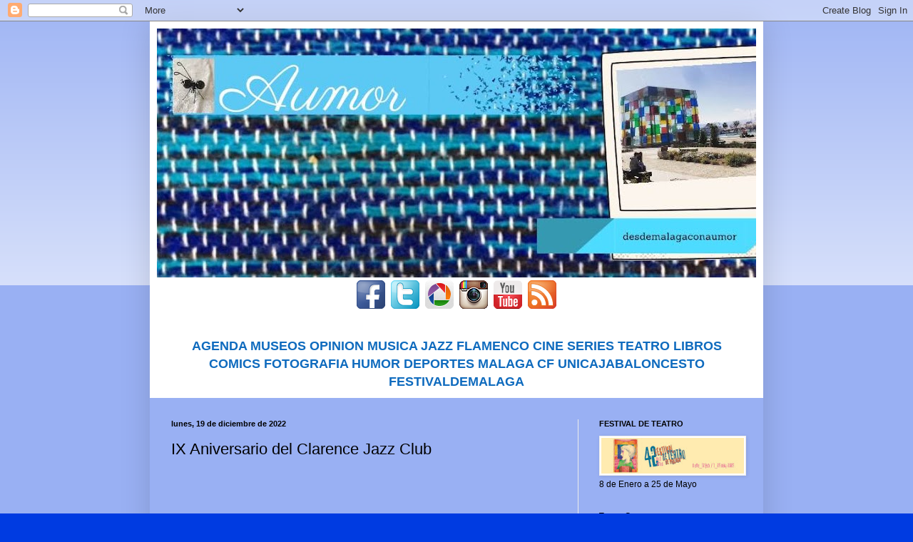

--- FILE ---
content_type: text/html; charset=UTF-8
request_url: https://desdemalagaconaumor.blogspot.com/2022/12/ix-aniversario-del-clarence-jazz-club.html
body_size: 36305
content:
<!DOCTYPE html>
<html class='v2' dir='ltr' lang='es'>
<head>
<link href='https://www.blogger.com/static/v1/widgets/335934321-css_bundle_v2.css' rel='stylesheet' type='text/css'/>
<meta content='width=1100' name='viewport'/>
<meta content='text/html; charset=UTF-8' http-equiv='Content-Type'/>
<meta content='blogger' name='generator'/>
<link href='https://desdemalagaconaumor.blogspot.com/favicon.ico' rel='icon' type='image/x-icon'/>
<link href='https://desdemalagaconaumor.blogspot.com/2022/12/ix-aniversario-del-clarence-jazz-club.html' rel='canonical'/>
<link rel="alternate" type="application/atom+xml" title="Aumor - Atom" href="https://desdemalagaconaumor.blogspot.com/feeds/posts/default" />
<link rel="alternate" type="application/rss+xml" title="Aumor - RSS" href="https://desdemalagaconaumor.blogspot.com/feeds/posts/default?alt=rss" />
<link rel="service.post" type="application/atom+xml" title="Aumor - Atom" href="https://www.blogger.com/feeds/3664529347676206510/posts/default" />

<link rel="alternate" type="application/atom+xml" title="Aumor - Atom" href="https://desdemalagaconaumor.blogspot.com/feeds/6835050641902755686/comments/default" />
<!--Can't find substitution for tag [blog.ieCssRetrofitLinks]-->
<meta content='https://desdemalagaconaumor.blogspot.com/2022/12/ix-aniversario-del-clarence-jazz-club.html' property='og:url'/>
<meta content='IX Aniversario del Clarence Jazz Club' property='og:title'/>
<meta content='&quot;aumor&quot;' property='og:description'/>
<title>Aumor: IX Aniversario del Clarence Jazz Club</title>
<style id='page-skin-1' type='text/css'><!--
/*
-----------------------------------------------
Blogger Template Style
Name:     Simple
Designer: Blogger
URL:      www.blogger.com
----------------------------------------------- */
/* Content
----------------------------------------------- */
body {
font: normal normal 12px Arial, Tahoma, Helvetica, FreeSans, sans-serif;
color: #000000;
background: #003be1 none repeat scroll top left;
padding: 0 40px 40px 40px;
}
html body .region-inner {
min-width: 0;
max-width: 100%;
width: auto;
}
h2 {
font-size: 22px;
}
a:link {
text-decoration:none;
color: #0f6bbe;
}
a:visited {
text-decoration:none;
color: #838383;
}
a:hover {
text-decoration:underline;
color: #005cf4;
}
.body-fauxcolumn-outer .fauxcolumn-inner {
background: transparent url(https://resources.blogblog.com/blogblog/data/1kt/simple/body_gradient_tile_light.png) repeat scroll top left;
_background-image: none;
}
.body-fauxcolumn-outer .cap-top {
position: absolute;
z-index: 1;
height: 400px;
width: 100%;
}
.body-fauxcolumn-outer .cap-top .cap-left {
width: 100%;
background: transparent url(https://resources.blogblog.com/blogblog/data/1kt/simple/gradients_light.png) repeat-x scroll top left;
_background-image: none;
}
.content-outer {
-moz-box-shadow: 0 0 40px rgba(0, 0, 0, .15);
-webkit-box-shadow: 0 0 5px rgba(0, 0, 0, .15);
-goog-ms-box-shadow: 0 0 10px #333333;
box-shadow: 0 0 40px rgba(0, 0, 0, .15);
margin-bottom: 1px;
}
.content-inner {
padding: 10px 10px;
}
.content-inner {
background-color: #ffffff;
}
/* Header
----------------------------------------------- */
.header-outer {
background: #0f6bbe url(//www.blogblog.com/1kt/simple/gradients_light.png) repeat-x scroll 0 -400px;
_background-image: none;
}
.Header h1 {
font: normal normal 60px Arial, Tahoma, Helvetica, FreeSans, sans-serif;
color: #ffffff;
text-shadow: 1px 2px 3px rgba(0, 0, 0, .2);
}
.Header h1 a {
color: #ffffff;
}
.Header .description {
font-size: 140%;
color: #ffffff;
}
.header-inner .Header .titlewrapper {
padding: 22px 30px;
}
.header-inner .Header .descriptionwrapper {
padding: 0 30px;
}
/* Tabs
----------------------------------------------- */
.tabs-inner .section:first-child {
border-top: 0 solid #ececec;
}
.tabs-inner .section:first-child ul {
margin-top: -0;
border-top: 0 solid #ececec;
border-left: 0 solid #ececec;
border-right: 0 solid #ececec;
}
.tabs-inner .widget ul {
background: #f3f3f3 url(https://resources.blogblog.com/blogblog/data/1kt/simple/gradients_light.png) repeat-x scroll 0 -800px;
_background-image: none;
border-bottom: 1px solid #ececec;
margin-top: 0;
margin-left: -30px;
margin-right: -30px;
}
.tabs-inner .widget li a {
display: inline-block;
padding: .6em 1em;
font: normal normal 14px Arial, Tahoma, Helvetica, FreeSans, sans-serif;
color: #959595;
border-left: 1px solid #ffffff;
border-right: 1px solid #ececec;
}
.tabs-inner .widget li:first-child a {
border-left: none;
}
.tabs-inner .widget li.selected a, .tabs-inner .widget li a:hover {
color: #000000;
background-color: #ececec;
text-decoration: none;
}
/* Columns
----------------------------------------------- */
.main-outer {
border-top: 0 solid #ececec;
}
.fauxcolumn-left-outer .fauxcolumn-inner {
border-right: 1px solid #ececec;
}
.fauxcolumn-right-outer .fauxcolumn-inner {
border-left: 1px solid #ececec;
}
/* Headings
----------------------------------------------- */
div.widget > h2,
div.widget h2.title {
margin: 0 0 1em 0;
font: normal bold 11px Arial, Tahoma, Helvetica, FreeSans, sans-serif;
color: #000000;
}
/* Widgets
----------------------------------------------- */
.widget .zippy {
color: #959595;
text-shadow: 2px 2px 1px rgba(0, 0, 0, .1);
}
.widget .popular-posts ul {
list-style: none;
}
/* Posts
----------------------------------------------- */
h2.date-header {
font: normal bold 11px Arial, Tahoma, Helvetica, FreeSans, sans-serif;
}
.date-header span {
background-color: rgba(0, 0, 0, 0);
color: #000000;
padding: inherit;
letter-spacing: inherit;
margin: inherit;
}
.main-inner {
padding-top: 30px;
padding-bottom: 30px;
}
.main-inner .column-center-inner {
padding: 0 15px;
}
.main-inner .column-center-inner .section {
margin: 0 15px;
}
.post {
margin: 0 0 25px 0;
}
h3.post-title, .comments h4 {
font: normal normal 22px Arial, Tahoma, Helvetica, FreeSans, sans-serif;
margin: .75em 0 0;
}
.post-body {
font-size: 110%;
line-height: 1.4;
position: relative;
}
.post-body img, .post-body .tr-caption-container, .Profile img, .Image img,
.BlogList .item-thumbnail img {
padding: 2px;
background: #ffffff;
border: 1px solid #ececec;
-moz-box-shadow: 1px 1px 5px rgba(0, 0, 0, .1);
-webkit-box-shadow: 1px 1px 5px rgba(0, 0, 0, .1);
box-shadow: 1px 1px 5px rgba(0, 0, 0, .1);
}
.post-body img, .post-body .tr-caption-container {
padding: 5px;
}
.post-body .tr-caption-container {
color: #000000;
}
.post-body .tr-caption-container img {
padding: 0;
background: transparent;
border: none;
-moz-box-shadow: 0 0 0 rgba(0, 0, 0, .1);
-webkit-box-shadow: 0 0 0 rgba(0, 0, 0, .1);
box-shadow: 0 0 0 rgba(0, 0, 0, .1);
}
.post-header {
margin: 0 0 1.5em;
line-height: 1.6;
font-size: 90%;
}
.post-footer {
margin: 20px -2px 0;
padding: 5px 10px;
color: #5d5d5d;
background-color: #f7f7f7;
border-bottom: 1px solid #ececec;
line-height: 1.6;
font-size: 90%;
}
#comments .comment-author {
padding-top: 1.5em;
border-top: 1px solid #ececec;
background-position: 0 1.5em;
}
#comments .comment-author:first-child {
padding-top: 0;
border-top: none;
}
.avatar-image-container {
margin: .2em 0 0;
}
#comments .avatar-image-container img {
border: 1px solid #ececec;
}
/* Comments
----------------------------------------------- */
.comments .comments-content .icon.blog-author {
background-repeat: no-repeat;
background-image: url([data-uri]);
}
.comments .comments-content .loadmore a {
border-top: 1px solid #959595;
border-bottom: 1px solid #959595;
}
.comments .comment-thread.inline-thread {
background-color: #f7f7f7;
}
.comments .continue {
border-top: 2px solid #959595;
}
/* Accents
---------------------------------------------- */
.section-columns td.columns-cell {
border-left: 1px solid #ececec;
}
.blog-pager {
background: transparent none no-repeat scroll top center;
}
.blog-pager-older-link, .home-link,
.blog-pager-newer-link {
background-color: #ffffff;
padding: 5px;
}
.footer-outer {
border-top: 0 dashed #bbbbbb;
}
/* Mobile
----------------------------------------------- */
body.mobile  {
background-size: auto;
}
.mobile .body-fauxcolumn-outer {
background: transparent none repeat scroll top left;
}
.mobile .body-fauxcolumn-outer .cap-top {
background-size: 100% auto;
}
.mobile .content-outer {
-webkit-box-shadow: 0 0 3px rgba(0, 0, 0, .15);
box-shadow: 0 0 3px rgba(0, 0, 0, .15);
}
.mobile .tabs-inner .widget ul {
margin-left: 0;
margin-right: 0;
}
.mobile .post {
margin: 0;
}
.mobile .main-inner .column-center-inner .section {
margin: 0;
}
.mobile .date-header span {
padding: 0.1em 10px;
margin: 0 -10px;
}
.mobile h3.post-title {
margin: 0;
}
.mobile .blog-pager {
background: transparent none no-repeat scroll top center;
}
.mobile .footer-outer {
border-top: none;
}
.mobile .main-inner, .mobile .footer-inner {
background-color: #ffffff;
}
.mobile-index-contents {
color: #000000;
}
.mobile-link-button {
background-color: #0f6bbe;
}
.mobile-link-button a:link, .mobile-link-button a:visited {
color: #ffffff;
}
.mobile .tabs-inner .section:first-child {
border-top: none;
}
.mobile .tabs-inner .PageList .widget-content {
background-color: #ececec;
color: #000000;
border-top: 1px solid #ececec;
border-bottom: 1px solid #ececec;
}
.mobile .tabs-inner .PageList .widget-content .pagelist-arrow {
border-left: 1px solid #ececec;
}

--></style>
<style id='template-skin-1' type='text/css'><!--
body {
min-width: 860px;
}
.content-outer, .content-fauxcolumn-outer, .region-inner {
min-width: 860px;
max-width: 860px;
_width: 860px;
}
.main-inner .columns {
padding-left: 0px;
padding-right: 260px;
}
.main-inner .fauxcolumn-center-outer {
left: 0px;
right: 260px;
/* IE6 does not respect left and right together */
_width: expression(this.parentNode.offsetWidth -
parseInt("0px") -
parseInt("260px") + 'px');
}
.main-inner .fauxcolumn-left-outer {
width: 0px;
}
.main-inner .fauxcolumn-right-outer {
width: 260px;
}
.main-inner .column-left-outer {
width: 0px;
right: 100%;
margin-left: -0px;
}
.main-inner .column-right-outer {
width: 260px;
margin-right: -260px;
}
#layout {
min-width: 0;
}
#layout .content-outer {
min-width: 0;
width: 800px;
}
#layout .region-inner {
min-width: 0;
width: auto;
}
body#layout div.add_widget {
padding: 8px;
}
body#layout div.add_widget a {
margin-left: 32px;
}
--></style>
<link href='https://www.blogger.com/dyn-css/authorization.css?targetBlogID=3664529347676206510&amp;zx=d98fdf8f-38fc-4145-9a8c-7e43a01b6fc5' media='none' onload='if(media!=&#39;all&#39;)media=&#39;all&#39;' rel='stylesheet'/><noscript><link href='https://www.blogger.com/dyn-css/authorization.css?targetBlogID=3664529347676206510&amp;zx=d98fdf8f-38fc-4145-9a8c-7e43a01b6fc5' rel='stylesheet'/></noscript>
<meta name='google-adsense-platform-account' content='ca-host-pub-1556223355139109'/>
<meta name='google-adsense-platform-domain' content='blogspot.com'/>

</head>
<body class='loading variant-bold'>
<div class='navbar section' id='navbar' name='Barra de navegación'><div class='widget Navbar' data-version='1' id='Navbar1'><script type="text/javascript">
    function setAttributeOnload(object, attribute, val) {
      if(window.addEventListener) {
        window.addEventListener('load',
          function(){ object[attribute] = val; }, false);
      } else {
        window.attachEvent('onload', function(){ object[attribute] = val; });
      }
    }
  </script>
<div id="navbar-iframe-container"></div>
<script type="text/javascript" src="https://apis.google.com/js/platform.js"></script>
<script type="text/javascript">
      gapi.load("gapi.iframes:gapi.iframes.style.bubble", function() {
        if (gapi.iframes && gapi.iframes.getContext) {
          gapi.iframes.getContext().openChild({
              url: 'https://www.blogger.com/navbar/3664529347676206510?po\x3d6835050641902755686\x26origin\x3dhttps://desdemalagaconaumor.blogspot.com',
              where: document.getElementById("navbar-iframe-container"),
              id: "navbar-iframe"
          });
        }
      });
    </script><script type="text/javascript">
(function() {
var script = document.createElement('script');
script.type = 'text/javascript';
script.src = '//pagead2.googlesyndication.com/pagead/js/google_top_exp.js';
var head = document.getElementsByTagName('head')[0];
if (head) {
head.appendChild(script);
}})();
</script>
</div></div>
<div class='body-fauxcolumns'>
<div class='fauxcolumn-outer body-fauxcolumn-outer'>
<div class='cap-top'>
<div class='cap-left'></div>
<div class='cap-right'></div>
</div>
<div class='fauxborder-left'>
<div class='fauxborder-right'></div>
<div class='fauxcolumn-inner'>
</div>
</div>
<div class='cap-bottom'>
<div class='cap-left'></div>
<div class='cap-right'></div>
</div>
</div>
</div>
<div class='content'>
<div class='content-fauxcolumns'>
<div class='fauxcolumn-outer content-fauxcolumn-outer'>
<div class='cap-top'>
<div class='cap-left'></div>
<div class='cap-right'></div>
</div>
<div class='fauxborder-left'>
<div class='fauxborder-right'></div>
<div class='fauxcolumn-inner'>
</div>
</div>
<div class='cap-bottom'>
<div class='cap-left'></div>
<div class='cap-right'></div>
</div>
</div>
</div>
<div class='content-outer'>
<div class='content-cap-top cap-top'>
<div class='cap-left'></div>
<div class='cap-right'></div>
</div>
<div class='fauxborder-left content-fauxborder-left'>
<div class='fauxborder-right content-fauxborder-right'></div>
<div class='content-inner'>
<header>
<div class='header-outer'>
<div class='header-cap-top cap-top'>
<div class='cap-left'></div>
<div class='cap-right'></div>
</div>
<div class='fauxborder-left header-fauxborder-left'>
<div class='fauxborder-right header-fauxborder-right'></div>
<div class='region-inner header-inner'>
<div class='header section' id='header' name='Cabecera'><div class='widget Header' data-version='1' id='Header1'>
<div id='header-inner'>
<a href='https://desdemalagaconaumor.blogspot.com/' style='display: block'>
<img alt='Aumor' height='349px; ' id='Header1_headerimg' src='https://blogger.googleusercontent.com/img/b/R29vZ2xl/AVvXsEiyYjtLG6Hl7i9KQC66Gp9-Q_N_L4lB29CMMauD9JJVJirno7h2WcfkVV4ap75K0DrFkROdKWam_fwuXoMI6cHuqcc5AT_mJQUTtf0cGcRaI-29A-Xon8nNRhCpNw7mrr__qOYQkZ4971k/s940-r/IMG_0748.jpg' style='display: block' width='940px; '/>
</a>
</div>
</div></div>
</div>
</div>
<div class='header-cap-bottom cap-bottom'>
<div class='cap-left'></div>
<div class='cap-right'></div>
</div>
</div>
</header>
<div class='tabs-outer'>
<div class='tabs-cap-top cap-top'>
<div class='cap-left'></div>
<div class='cap-right'></div>
</div>
<div class='fauxborder-left tabs-fauxborder-left'>
<div class='fauxborder-right tabs-fauxborder-right'></div>
<div class='region-inner tabs-inner'>
<div class='tabs section' id='crosscol' name='Multicolumnas'><div class='widget HTML' data-version='1' id='HTML1'>
<h2 class='title'>Siguenos en</h2>
<div class='widget-content'>
<center>
<a href="https://www.facebook.com/josericardo.gomez.79" target="_blank"><img alt="Siguenos en Facebook" height="48" src="https://blogger.googleusercontent.com/img/b/R29vZ2xl/AVvXsEijs9l62XA4v_cvQPQ08k0KNFwX_Pgvw7wNvungjYX1VwVjnMFXBN6NVis0Uw7AoEumoruK7ksmiuzLz-skOpNvkzc3hUTlKYXt56akLrxRqLmphEBrkyvMc0ZNo7cm1IqhwXivSzcpwqY/s48/facebook48.png" width="48" /></a><a href="http://twitter.com/tiojimeno" target="_blank"><img alt="Síguenos en Twitter" height="48" src="https://blogger.googleusercontent.com/img/b/R29vZ2xl/AVvXsEigRtPMPXSR2eX2dONOlmNiusCysisrXEsgGQwcW4lUqlM9PwofSctwLGL0wb6ugWgMjlJHVstz4-yjCO_-Fim8aBKbfnD80Vf5WcTfqrZ-M-xQd-lC4EH85dd37OMNgWPCcYkDvRfJmh8V/s48/twitter48.png" width="48" /></a><a href="https://picasaweb.google.com/105467127770135671963" target="_blank"><img alt="Siguenos en Picasa" height="48" src="https://blogger.googleusercontent.com/img/b/R29vZ2xl/AVvXsEgMgewGyUvSVDkBq3Wo3ArcHwlJLeoqUYPXqSPzO6nJLO39HWY6jmFU_pdKdvnVvT0Wy4C6vEJqhxwS34HRmrSUv8L0dlvkYRd6_QoXOoQm-AyjyaDJDLCZ06b0c4gdSe-QZxiQQ1wENBTQ/s48/picasa48.png" width="48" /></a><a href="https://www.instagram.com/tiojimeno/" target="_blank"><img alt="Siguenos en Blogger" height="48" src="https://blogger.googleusercontent.com/img/b/R29vZ2xl/AVvXsEiiJwsZD6LHLXqt__QDAB2on1q8k9Gdun8dtN5Zrboqtp7PXCbVEFREao_5YNHPoGF_RAcyqVViUmFrcAdHwL1TfP0pj4V9wPXKc-Pa9WvNkj7_y9VpUedHnkRmOROg6ICs-Kr_EcqoNBQH/s48/instagram48.png" width="48" /></a><a href="https://www.youtube.com/user/tiojimeno" target="_blank"><img alt="Siguenos en YouTube" height="48" src="https://blogger.googleusercontent.com/img/b/R29vZ2xl/AVvXsEjGKl507bcyb_RKbXMEyZ82_GJohb4AIteAgiyvfzuGEHbkrsBtj5cR7zmFY17Bcde5ayMmFwkAFBkow5sH3ggv84jeChW-aGGLt8G4v8Z6XHlg61XDEzD0bfoeVE1syUGOYMJqCWGH_Yc/s48/youtube48.png" width="48" /></a><a href="http://www.desdemalagaconaumor.blogspot.com/" target="_blank"><img alt="Siguenos por RSS" height="48" src="https://blogger.googleusercontent.com/img/b/R29vZ2xl/AVvXsEgpW9ltER49NCNi2YNee9FXvNdv234iTklmwDzk-c7ULzmbVs31F3KY-jfyfS5QbF8otpGCUSUiP5-Ze5J83b40povEk4b6DjipN8_pET0yNRnXfvN7DInqL6W1byXkKpcMfXKqTuHeEfdp/h120/rss48.png" width="48" /></a><center>
</center>
</center>
<br />
<br />
<span style="color: blue;"><span style="font-size: large;"><b>
<center><a href="https://desdemalagaconaumor.blogspot.com.es/search/label/agenda">AGENDA</a>
<span style="color: red;"><span style="font-size: large;"><b><a href="http://desdemalagaconaumor.blogspot.com.es/search/label/museos">MUSEOS</a>
<span style="color: red;"><span style="font-size: large;"><b><a href="https://desdemalagaconaumor.blogspot.com.es/search/label/opinion">OPINION</a>

<span style="color: red;"><span style="font-size: large;"><b><a href="https://desdemalagaconaumor.blogspot.com.es/search/label/musica
">MUSICA</a>
<span style="color: red;"><span style="font-size: large;"><b><a href="https://desdemalagaconaumor.blogspot.com.es/search/label/jazz">JAZZ</a></b></span>
<span style="color: blue;"><span style="font-size: large;"><b><a href="https://desdemalagaconaumor.blogspot.com.es/search/label/flamenco">FLAMENCO</a>
<span style="color: red;"><span style="font-size: large;"><b><a href="https://desdemalagaconaumor.blogspot.com.es/search/label/cine">CINE</a></b></span>
<span style="color: red;"><span style="font-size: large;"><b><a href="http://desdemalagaconaumor.blogspot.com.es/search/label/seriestv">SERIES</a></b></span>
<span style="color: red;"><span style="font-size: large;"><b><a href="https://desdemalagaconaumor.blogspot.com.es/search/label/teatro">TEATRO</a>
<span style="color: red;"><span style="font-size: large;"><b><a href="https://desdemalagaconaumor.blogspot.com.es/search/label/libros">LIBROS</a>
<span style="color: red;"><span style="font-size: large;"><b><a href="http://desdemalagaconaumor.blogspot.com.es/search/label/comics">COMICS</a>
<span style="color: red;"><span style="font-size: large;"><b><a href="https://desdemalagaconaumor.blogspot.com.es/search/label/Fotograf%C3%ADa">FOTOGRAFIA</a>
<span style="color: red;"><span style="font-size: large;"><b><a href="https://desdemalagaconaumor.blogspot.com.es/search/label/humor">HUMOR</a>
<span style="color: red;"><span style="font-size: large;"><b><a href="https://desdemalagaconaumor.blogspot.com.es/search/label/deportes">DEPORTES</a>
<span style="color: red;"><span style="font-size: large;"><b><a href="https://desdemalagaconaumor.blogspot.com.es/search/label/malagacf">MALAGA CF</a>
<span style="color: red;"><span style="font-size: large;"><b><a href="https://desdemalagaconaumor.blogspot.com.es/search/label/unicajabaloncesto">UNICAJABALONCESTO</a>
<span style="color: red;"><span style="font-size: large;"><b>




<a
href="https://desdemalagaconaumor.blogspot.com/search/label/27festivaldemalaga">FESTIVALDEMALAGA<span style="color: red;"><span style="font-size: large;"><b>
<span style="color: red;"><span style="font-size: large;"><b><span style="font-size: large;"><b><span style="font-size: large;"><b></b></span></b></span></b></span></span></b></span></span></a
href="https:></b></span></span></b></span></span></b></span></span></b></span></span></b></span></span></b></span></span></b></span></span></b></span></span></b></span></span></span></span></b></span></span></span></b></span></span></b></span></span></b></span></span></center></b></span></span>

<div id="fb-root"></div>
<script async defer crossorigin="anonymous" src="https://connect.facebook.net/es_LA/sdk.js#xfbml=1&version=v7.0&appId=118009021556553&autoLogAppEvents=1" nonce="rLcoLyCr"></script>
</div>
<div class='clear'></div>
</div></div>
<div class='tabs no-items section' id='crosscol-overflow' name='Cross-Column 2'></div>
</div>
</div>
<div class='tabs-cap-bottom cap-bottom'>
<div class='cap-left'></div>
<div class='cap-right'></div>
</div>
</div>
<div class='main-outer'>
<div class='main-cap-top cap-top'>
<div class='cap-left'></div>
<div class='cap-right'></div>
</div>
<div class='fauxborder-left main-fauxborder-left'>
<div class='fauxborder-right main-fauxborder-right'></div>
<div class='region-inner main-inner'>
<div class='columns fauxcolumns'>
<div class='fauxcolumn-outer fauxcolumn-center-outer'>
<div class='cap-top'>
<div class='cap-left'></div>
<div class='cap-right'></div>
</div>
<div class='fauxborder-left'>
<div class='fauxborder-right'></div>
<div class='fauxcolumn-inner'>
</div>
</div>
<div class='cap-bottom'>
<div class='cap-left'></div>
<div class='cap-right'></div>
</div>
</div>
<div class='fauxcolumn-outer fauxcolumn-left-outer'>
<div class='cap-top'>
<div class='cap-left'></div>
<div class='cap-right'></div>
</div>
<div class='fauxborder-left'>
<div class='fauxborder-right'></div>
<div class='fauxcolumn-inner'>
</div>
</div>
<div class='cap-bottom'>
<div class='cap-left'></div>
<div class='cap-right'></div>
</div>
</div>
<div class='fauxcolumn-outer fauxcolumn-right-outer'>
<div class='cap-top'>
<div class='cap-left'></div>
<div class='cap-right'></div>
</div>
<div class='fauxborder-left'>
<div class='fauxborder-right'></div>
<div class='fauxcolumn-inner'>
</div>
</div>
<div class='cap-bottom'>
<div class='cap-left'></div>
<div class='cap-right'></div>
</div>
</div>
<!-- corrects IE6 width calculation -->
<div class='columns-inner'>
<div class='column-center-outer'>
<div class='column-center-inner'>
<div class='main section' id='main' name='Principal'><div class='widget Blog' data-version='1' id='Blog1'>
<div class='blog-posts hfeed'>

          <div class="date-outer">
        
<h2 class='date-header'><span>lunes, 19 de diciembre de 2022</span></h2>

          <div class="date-posts">
        
<div class='post-outer'>
<div class='post hentry uncustomized-post-template' itemprop='blogPost' itemscope='itemscope' itemtype='http://schema.org/BlogPosting'>
<meta content='3664529347676206510' itemprop='blogId'/>
<meta content='6835050641902755686' itemprop='postId'/>
<a name='6835050641902755686'></a>
<h3 class='post-title entry-title' itemprop='name'>
IX Aniversario del Clarence Jazz Club
</h3>
<div class='post-header'>
<div class='post-header-line-1'></div>
</div>
<div class='post-body entry-content' id='post-body-6835050641902755686' itemprop='description articleBody'>
<center><iframe src="https://www.facebook.com/plugins/post.php?href=https%3A%2F%2Fwww.facebook.com%2Fjosericardo.gomez.79%2Fposts%2Fpfbid0232cNjBptbPMC3YPeiQaRq2ZZ4HDsRF5fu2nYjNs7W4tn2dFNVfm1WLMd6zLdr9ol&show_text=true&width=500" width="500" height="582" style="border:none;overflow:hidden" scrolling="no" frameborder="0" allowfullscreen="true" allow="autoplay; clipboard-write; encrypted-media; picture-in-picture; web-share"></iframe></center>
<div style='clear: both;'></div>
</div>
<div class='post-footer'>
<div class='post-footer-line post-footer-line-1'>
<span class='post-author vcard'>
Posted by
<span class='fn' itemprop='author' itemscope='itemscope' itemtype='http://schema.org/Person'>
<meta content='https://www.blogger.com/profile/02954790839650515922' itemprop='url'/>
<a class='g-profile' href='https://www.blogger.com/profile/02954790839650515922' rel='author' title='author profile'>
<span itemprop='name'>AUMOR</span>
</a>
</span>
</span>
<span class='post-timestamp'>
at
<meta content='https://desdemalagaconaumor.blogspot.com/2022/12/ix-aniversario-del-clarence-jazz-club.html' itemprop='url'/>
<a class='timestamp-link' href='https://desdemalagaconaumor.blogspot.com/2022/12/ix-aniversario-del-clarence-jazz-club.html' rel='bookmark' title='permanent link'><abbr class='published' itemprop='datePublished' title='2022-12-19T10:11:00+01:00'>10:11</abbr></a>
</span>
<span class='post-comment-link'>
</span>
<span class='post-icons'>
<span class='item-action'>
<a href='https://www.blogger.com/email-post/3664529347676206510/6835050641902755686' title='Enviar entrada por correo electrónico'>
<img alt='' class='icon-action' height='13' src='https://resources.blogblog.com/img/icon18_email.gif' width='18'/>
</a>
</span>
</span>
<div class='post-share-buttons goog-inline-block'>
<a class='goog-inline-block share-button sb-email' href='https://www.blogger.com/share-post.g?blogID=3664529347676206510&postID=6835050641902755686&target=email' target='_blank' title='Enviar por correo electrónico'><span class='share-button-link-text'>Enviar por correo electrónico</span></a><a class='goog-inline-block share-button sb-blog' href='https://www.blogger.com/share-post.g?blogID=3664529347676206510&postID=6835050641902755686&target=blog' onclick='window.open(this.href, "_blank", "height=270,width=475"); return false;' target='_blank' title='Escribe un blog'><span class='share-button-link-text'>Escribe un blog</span></a><a class='goog-inline-block share-button sb-twitter' href='https://www.blogger.com/share-post.g?blogID=3664529347676206510&postID=6835050641902755686&target=twitter' target='_blank' title='Compartir en X'><span class='share-button-link-text'>Compartir en X</span></a><a class='goog-inline-block share-button sb-facebook' href='https://www.blogger.com/share-post.g?blogID=3664529347676206510&postID=6835050641902755686&target=facebook' onclick='window.open(this.href, "_blank", "height=430,width=640"); return false;' target='_blank' title='Compartir con Facebook'><span class='share-button-link-text'>Compartir con Facebook</span></a><a class='goog-inline-block share-button sb-pinterest' href='https://www.blogger.com/share-post.g?blogID=3664529347676206510&postID=6835050641902755686&target=pinterest' target='_blank' title='Compartir en Pinterest'><span class='share-button-link-text'>Compartir en Pinterest</span></a>
</div>
</div>
<div class='post-footer-line post-footer-line-2'>
<span class='post-labels'>
Labels:
<a href='https://desdemalagaconaumor.blogspot.com/search/label/clarencejazzclub' rel='tag'>clarencejazzclub</a>,
<a href='https://desdemalagaconaumor.blogspot.com/search/label/jazz' rel='tag'>jazz</a>,
<a href='https://desdemalagaconaumor.blogspot.com/search/label/musica' rel='tag'>musica</a>
</span>
</div>
<div class='post-footer-line post-footer-line-3'>
<span class='post-location'>
</span>
</div>
</div>
</div>
<div class='comments' id='comments'>
<a name='comments'></a>
<h4>No hay comentarios:</h4>
<div id='Blog1_comments-block-wrapper'>
<dl class='avatar-comment-indent' id='comments-block'>
</dl>
</div>
<p class='comment-footer'>
<div class='comment-form'>
<a name='comment-form'></a>
<h4 id='comment-post-message'>Publicar un comentario</h4>
<p>
</p>
<a href='https://www.blogger.com/comment/frame/3664529347676206510?po=6835050641902755686&hl=es&saa=85391&origin=https://desdemalagaconaumor.blogspot.com' id='comment-editor-src'></a>
<iframe allowtransparency='true' class='blogger-iframe-colorize blogger-comment-from-post' frameborder='0' height='410px' id='comment-editor' name='comment-editor' src='' width='100%'></iframe>
<script src='https://www.blogger.com/static/v1/jsbin/2830521187-comment_from_post_iframe.js' type='text/javascript'></script>
<script type='text/javascript'>
      BLOG_CMT_createIframe('https://www.blogger.com/rpc_relay.html');
    </script>
</div>
</p>
</div>
</div>

        </div></div>
      
</div>
<div class='blog-pager' id='blog-pager'>
<span id='blog-pager-newer-link'>
<a class='blog-pager-newer-link' href='https://desdemalagaconaumor.blogspot.com/2022/12/the-besht.html' id='Blog1_blog-pager-newer-link' title='Entrada más reciente'>Entrada más reciente</a>
</span>
<span id='blog-pager-older-link'>
<a class='blog-pager-older-link' href='https://desdemalagaconaumor.blogspot.com/2022/12/la-portada-de-marca_19.html' id='Blog1_blog-pager-older-link' title='Entrada antigua'>Entrada antigua</a>
</span>
<a class='home-link' href='https://desdemalagaconaumor.blogspot.com/'>Inicio</a>
</div>
<div class='clear'></div>
<div class='post-feeds'>
<div class='feed-links'>
Suscribirse a:
<a class='feed-link' href='https://desdemalagaconaumor.blogspot.com/feeds/6835050641902755686/comments/default' target='_blank' type='application/atom+xml'>Enviar comentarios (Atom)</a>
</div>
</div>
</div></div>
</div>
</div>
<div class='column-left-outer'>
<div class='column-left-inner'>
<aside>
</aside>
</div>
</div>
<div class='column-right-outer'>
<div class='column-right-inner'>
<aside>
<div class='sidebar section' id='sidebar-right-1'><div class='widget Image' data-version='1' id='Image2'>
<h2>FESTIVAL DE TEATRO</h2>
<div class='widget-content'>
<a href='https://desdemalagaconaumor.blogspot.com/2024/11/42-festival-de-teatro-de-malaga.html'>
<img alt='FESTIVAL DE TEATRO' height='63' id='Image2_img' src='https://blogger.googleusercontent.com/img/a/AVvXsEhyxP8DPfejzepEnYFY9d9DcL8fYBc1GdmC_IpIHkCnU37ktS0mGZeYHLs_9-DB__f-Bv-uwtRYDHE17al2IoqnhznKP5mgaxVqRSFtsZ4qpDpM6uF4mT_lNittHBqFlqWlRAyTqr8ITdxsbgxnhgZN-_QYeUdGyPg4OJwf-uustDrkU7-fFKKWF7JsSV8=s252' width='252'/>
</a>
<br/>
<span class='caption'>8 de Enero a 25 de Mayo</span>
</div>
<div class='clear'></div>
</div><div class='widget Image' data-version='1' id='Image12'>
<h2>Teatro Cervantes</h2>
<div class='widget-content'>
<a href='https://www.teatrocervantes.com/es/programacion/teatro-cervantes/'>
<img alt='Teatro Cervantes' height='188' id='Image12_img' src='https://blogger.googleusercontent.com/img/a/AVvXsEgE7p7BmXsRTgr8rMVNVszPNuraxnd_ganD8kLUCxNJey_GBFlM0nvwYP1cTBlvi220Q5YKG1gN7cDXPU937PNukL9GNk87GZZB14iPlOOGRQtXooDA9bEwx6wsIrE2qeaCJ3mKnmk6lCLQEEMU1YfvYGeHWuIS4iKBIXcjLRP05h3PfOlBAhU-ngXr=s250' width='250'/>
</a>
<br/>
<span class='caption'>Programación Otoño/Invierno 2024</span>
</div>
<div class='clear'></div>
</div><div class='widget Image' data-version='1' id='Image17'>
<h2>Aumor</h2>
<div class='widget-content'>
<a href='http://desdemalagaconaumor.blogspot.com.es/'>
<img alt='Aumor' height='156' id='Image17_img' src='https://blogger.googleusercontent.com/img/b/R29vZ2xl/AVvXsEgQYJ1Cx7ReevEixsfwq6Lf1qYa0OJrBXqYVLQamUXq8ujHVDolHEUuEbgzwwRye1ujGjpF_H_tbI-Mj_ztGgTQcismuc5kB7Jg1jXNLmd_qp2Wh_BCvzjA2tOod_oSAgwvqk2xnDLlQkg/s250/tarjetaaumor1.jpg' width='241'/>
</a>
<br/>
<span class='caption'>Inicio</span>
</div>
<div class='clear'></div>
</div><div class='widget Image' data-version='1' id='Image9'>
<h2>Cine Albeniz</h2>
<div class='widget-content'>
<a href='https://desdemalagaconaumor.blogspot.com/search/label/cinealbeniz'>
<img alt='Cine Albeniz' height='227' id='Image9_img' src='https://blogger.googleusercontent.com/img/a/AVvXsEhtXlVD4N0qy-VrQAanpT-XA8PjbUYI02pbIV9auEjeexVJHm65gNt3Yc6fNBF6dFPBygTNbdm4JSOPdSI7TdpGVQSBUFQzCx3MUDo7G6996DHFHgDG0tlG_ve3F-9SZiReK6EnW2RM3qR3H1DGLNnsJQLR8TGDJPWEZ6usf_ChMZB5XZ-OHBWhudcA=s250' width='250'/>
</a>
<br/>
<span class='caption'>Programación de la Semana</span>
</div>
<div class='clear'></div>
</div><div class='widget Text' data-version='1' id='Text1'>
<h2 class='title'>Aumor.es</h2>
<div class='widget-content'>
En Aumor publicamos lo que vivimos y vivimos lo que publicamos. <div>Siempre Vivagando por Málaga.</div>
</div>
<div class='clear'></div>
</div><div class='widget Image' data-version='1' id='Image1'>
<h2>AGENDA CULTURAL</h2>
<div class='widget-content'>
<a href='https://desdemalagaconaumor.blogspot.com.es/search/label/agenda'>
<img alt='AGENDA CULTURAL' height='127' id='Image1_img' src='https://blogger.googleusercontent.com/img/b/R29vZ2xl/AVvXsEjc3DPdx4hbytCIVxC6YhWR8fD6r6H2HUZx_4CPGHU3Wd5yuy-8_l9zwQRR4fDBi8hji946qSarWvmLmqXNwBiULZ-hArBSeDWDMfa_Iiak3bNb2ZR7SWFSXjHqeLOWxqVnvXqMI2Lk7QM/s250/Agenda.jpg' width='250'/>
</a>
<br/>
<span class='caption'>OTOÑO 2023</span>
</div>
<div class='clear'></div>
</div><div class='widget Image' data-version='1' id='Image59'>
<h2>Aumor.es</h2>
<div class='widget-content'>
<a href='http://www.aumor.es'>
<img alt='Aumor.es' height='245' id='Image59_img' src='https://blogger.googleusercontent.com/img/b/R29vZ2xl/AVvXsEgWQoRpSCOPJO57BaM9vTdfMc0hNqApgehHe0Ri-4mvQQ_FWzmmpBvDaOxM44v8ZTGTKDMfTfFoi263gU5nx4-JPPH-0rRTSNfRZ74Yh0pqweR_ZdM3ZKeVGY-m79jpqltfNYcOgLm3GCE/s250/codigo+qr+Aumor.es.png' width='242'/>
</a>
<br/>
<span class='caption'>Codigo QR</span>
</div>
<div class='clear'></div>
</div><div class='widget Image' data-version='1' id='Image33'>
<h2>AUMOR</h2>
<div class='widget-content'>
<img alt='AUMOR' height='128' id='Image33_img' src='https://blogger.googleusercontent.com/img/b/R29vZ2xl/AVvXsEiIhGq47wrDqOOKQsSEuyYo1MeP-qbvYWJqpRU3GryYIq6xu5XLaTj9X4v-6YhOM3tCa6z38AzX08k25qSx2xeCG78hUpYhZq93lL5jvj1mt0zay-EX3U-Xa5TpspCU7h2iLrm99T2DZTA/s250/Captura+de+pantalla+2018-12-17+a+las+17.58.14.png' width='250'/>
<br/>
</div>
<div class='clear'></div>
</div><div class='widget BlogSearch' data-version='1' id='BlogSearch1'>
<h2 class='title'>Buscador</h2>
<div class='widget-content'>
<div id='BlogSearch1_form'>
<form action='https://desdemalagaconaumor.blogspot.com/search' class='gsc-search-box' target='_top'>
<table cellpadding='0' cellspacing='0' class='gsc-search-box'>
<tbody>
<tr>
<td class='gsc-input'>
<input autocomplete='off' class='gsc-input' name='q' size='10' title='search' type='text' value=''/>
</td>
<td class='gsc-search-button'>
<input class='gsc-search-button' title='search' type='submit' value='Buscar'/>
</td>
</tr>
</tbody>
</table>
</form>
</div>
</div>
<div class='clear'></div>
</div><div class='widget Image' data-version='1' id='Image64'>
<h2>AUMOR EN INSTAGRAM</h2>
<div class='widget-content'>
<a href='https://www.instagram.com/tiojimeno/'>
<img alt='AUMOR EN INSTAGRAM' height='246' id='Image64_img' src='https://blogger.googleusercontent.com/img/a/AVvXsEj0X5FHwtk6NouzT65tLaSSNJZ2yhACD42lp7Oa6c3WlBnpJbpXE_lv8T-aOCMuhrnlE2oXtF0iVtNpDN55Oxe718ECw0SQsfvgyYjWlDsef0kefisgmwwo9dqUvTrWkrKgQ8AHp-zcLrsssYzhDOJISC9pYwixN0_HRoGZWhBOXb7gGy9-XYi_aDYex9s=s250' width='250'/>
</a>
<br/>
<span class='caption'>10.730 Publicaciones / 1298 seguidores</span>
</div>
<div class='clear'></div>
</div><div class='widget Image' data-version='1' id='Image15'>
<h2>PROGRAMA DOBLE</h2>
<div class='widget-content'>
<a href='https://desdemalagaconaumor.blogspot.com/search/label/programadoble'>
<img alt='PROGRAMA DOBLE' height='112' id='Image15_img' src='https://blogger.googleusercontent.com/img/b/R29vZ2xl/AVvXsEjR1tUZ6k-_lNnb0G2pjyTkoriSRl6MH2Bq5MD0JColgVYlEPm0SJYgxgiyR66VRJFIUFdrCeIshJ8V2OsManXv6DMmxcD2MKiZl3SCjfwe-E4R2OfaFiT3VUNGL7JYMz-LuNzqqZwlyeU/s250/Captura+de+pantalla+2020-06-06+a+las+10.29.59.png' width='250'/>
</a>
<br/>
<span class='caption'>CINE</span>
</div>
<div class='clear'></div>
</div><div class='widget FeaturedPost' data-version='1' id='FeaturedPost1'>
<h2 class='title'>Discos Dedicados</h2>
<div class='post-summary'>
<h3><a href='https://desdemalagaconaumor.blogspot.com/2024/08/discos-dedicados-pacemaker-de-eme-eme.html'>Discos Dedicados : PaceMaker de Eme Eme Projet</a></h3>
<p>
#discosdedicados  #aumor   #pacemaker   #emeemeproject  &#160; @martamansillablanco &#160;
</p>
<img class='image' src='https://blogger.googleusercontent.com/img/b/R29vZ2xl/AVvXsEgPdn7mskZfOJOHFfd6FMfZtgEJtPxry9c8E7cnP3m4N-A38LKeg6zXuzDwge4ucSnukobVEUTD-UBs67_ut_omDsvEV_DzaVFfh5LAJee_38W88XqImX38qBw4jsdwzKzZ8lUkFF6AkliTmIT83fQo3eiWHEgM_EHQuux1r0UqKPCtYTaLyonCvnibl_0/w517-h517/Captura%20de%20pantalla%202024-08-23%20a%20las%206.51.09.png'/>
</div>
<style type='text/css'>
    .image {
      width: 100%;
    }
  </style>
<div class='clear'></div>
</div><div class='widget HTML' data-version='1' id='HTML11'>
<h2 class='title'>Dedicados</h2>
<div class='widget-content'>
<span =""   style="font-family:&quot;;color:#134f5c;"><b><a href="https://desdemalagaconaumor.blogspot.com.es/search/label/discosdedicados">DISCOS DEDICADOS</a> <br />                                <a href="https://desdemalagaconaumor.blogspot.com.es/search/label/librosdedicados">LIBROS DEDICADOS</a></b></span>
</div>
<div class='clear'></div>
</div><div class='widget Image' data-version='1' id='Image11'>
<h2>Aumor Recomienda</h2>
<div class='widget-content'>
<a href='http://desdemalagaconaumor.blogspot.com.es/search/label/aumorrecomienda'>
<img alt='Aumor Recomienda' height='250' id='Image11_img' src='https://blogger.googleusercontent.com/img/b/R29vZ2xl/AVvXsEgEfvtwGx4JBJvP4fO6ieGF_iKIrRY1f6Va0QGO1qHnp7OjibtvSeQs8tVhQcVnGLXhg3cvF1xI34Dag2GRGT8-NBCwQ6waRUtEA-32262rC11d-VgzpSp4KA4DaZ_mvAHQYUaoAJhM6xo/s250/IMAGE_10886.jpg' width='250'/>
</a>
<br/>
</div>
<div class='clear'></div>
</div><div class='widget Image' data-version='1' id='Image4'>
<h2>Lo + Visto</h2>
<div class='widget-content'>
<a href='https://desdemalagaconaumor.blogspot.com/2017/07/lo-visto-de-la-semana_17.html'>
<img alt='Lo + Visto' height='368' id='Image4_img' src='https://blogger.googleusercontent.com/img/b/R29vZ2xl/AVvXsEgSwuKJTGHWUlHYmxQTA1vP3UPYh4B0f2i9eKF7na1-zEgmouAMZOCquwhl83avfwR8WowuPgmHuo1AX4qugT69ijs-gEj9RpY4jPE4OLn9z6M8rLXFAlGpfeop5B8NTRDMD6NzRAE_H40/s368-r/aumorlo%252Bvisto.jpg' width='250'/>
</a>
<br/>
<span class='caption'>Semana a Semana</span>
</div>
<div class='clear'></div>
</div><div class='widget HTML' data-version='1' id='HTML5'>
<h2 class='title'>MUSEOS</h2>
<div class='widget-content'>
<a href="http://desdemalagaconaumor.blogspot.com.es/search/label/museopicasso" target="_blank"><img alt="Museo Picasso" height="96" src="https://encrypted-tbn0.gstatic.com/images?q=tbn:ANd9GcRBKmaAqpXO7v8rZaZWA2v_BHscDfvS5LKOOQ&usqp=CAU"/ /></a>
<a href="http://desdemalagaconaumor.blogspot.com.es/search/label/museopompidou" target="_blank"><img alt="Museo del Patrimonio" height="96" src="https://scontent.fsvq4-1.fna.fbcdn.net/v/t39.30808-6/302319852_457443859736440_8684662459822844204_n.jpg?_nc_cat=102&amp;ccb=1-7&amp;_nc_sid=09cbfe&amp;_nc_ohc=9uWap1PBwroAX8VR5kl&amp;_nc_ht=scontent.fsvq4-1.fna&amp;oh=00_AfCM21sHH0A0t9pYLc7lPacavJp28pfOZOJhuXsINF8bqw&amp;oe=6461C196" target="_blank" /></a>

<a href="http://desdemalagaconaumor.blogspot.com.es/search/label/museoruso" target="_blank"><img alt="Museo Ruso" height="96" src="https://scontent.fsvq4-1.fna.fbcdn.net/v/t39.30808-6/240801147_3070439993202746_2635976253495852582_n.jpg?_nc_cat=108&ccb=1-7&_nc_sid=09cbfe&_nc_ohc=oycxUC3llJMAX-ocuN_&_nc_ht=scontent.fsvq4-1.fna&oh=00_AfAkrjg7r7rAk9hKnVq2B0aPql9Mc8quvGHYnGAk4t1fxQ&oe=646273E5" /></a>
<a href="http://desdemalagaconaumor.blogspot.com.es/search/label/cac" target="_blank"><img alt="Museo CAC" height="96" src="https://scontent.fsvq4-1.fna.fbcdn.net/v/t39.30808-6/327430019_8915373198487895_5844191991513342439_n.jpg?_nc_cat=104&ccb=1-7&_nc_sid=09cbfe&_nc_ohc=S9XcntN9odIAX_37YFL&_nc_ht=scontent.fsvq4-1.fna&oh=00_AfDJ5xWjOfPI6XJNy9gYZh1UM46Vcva4MjBE2EwMPHtQNA&oe=64625CD1"/ /></a>
<a href="https://desdemalagaconaumor.blogspot.com/search/label/museodelvidrio" target="_blank"><img alt="Museo Vidrio" height="96" src="https://scontent.fsvq4-1.fna.fbcdn.net/v/t1.18169-9/10178057_10202181894694955_8621122202037986200_n.jpg?_nc_cat=103&ccb=1-7&_nc_sid=8631f5&_nc_ohc=nUmv401AZMYAX99rOTc&_nc_ht=scontent.fsvq4-1.fna&oh=00_AfDVg375xRLNSogGNa5OI8S5Ht5OAIh8pd5iYTe1r2ME5w&oe=64843D96"/ /></a>
<a href="http://desdemalagaconaumor.blogspot.com/search/label/museodelaaduana" target="_blank"><img alt="Museo Malaga" height="96" src="https://scontent.fsvq4-1.fna.fbcdn.net/v/t39.30808-6/271701801_600262624645184_4194854860593430616_n.png?_nc_cat=109&ccb=1-7&_nc_sid=09cbfe&_nc_ohc=vDXPJT9s1c8AX-B9L66&_nc_ht=scontent.fsvq4-1.fna&oh=00_AfC6ER-rcT_WqC2Mei7E6GiHJd-Kbu0PxAKrnZmQraLOFw&oe=6461BE9E"/ /></a><a href="http://desdemalagaconaumor.blogspot.com.es/search/label/ateneo" target="_blank"><img alt="Ateneo de Málaga" height="96" src="https://ateneomalaga.org/wp-content/uploads/2019/01/Ateneo-de-M%C3%A1laga-centro-cultural-de-referencia-en-M%C3%A1laga.png"/ /></a>
<a href="http://desdemalagaconaumor.blogspot.com/search/label/museojorgerando" target="_blank"><img alt="Museo Rando" height="96" src="https://www.laventanadelarte.es/images/malaga/6231/Museo%20Jorge%20Rando%201.jpg"/ /></a>
</div>
<div class='clear'></div>
</div><div class='widget Image' data-version='1' id='Image22'>
<h2>AUMOR MAGACINE</h2>
<div class='widget-content'>
<a href='http://desdemalagaconaumor.blogspot.com/search/label/aumormagacine'>
<img alt='AUMOR MAGACINE' height='250' id='Image22_img' src='https://blogger.googleusercontent.com/img/b/R29vZ2xl/AVvXsEhk5EGVk3lCPHz8TYPyPVsoDomeVaX_oc636LYP5JDb51SnCdqarR2peabkSz_T3k_wE89OsfyV9k6rut66xpQwFcZEFCQdGU-aT1EoXCldLjubRxynwVHASOY8lz0Ta_Vd9IoBd85gbFA/s250/Captura+de+pantalla+2020-06-24+a+las+12.41.13.png' width='234'/>
</a>
<br/>
<span class='caption'>Portadas #1 a #35</span>
</div>
<div class='clear'></div>
</div><div class='widget Image' data-version='1' id='Image7'>
<h2>Errata Nature</h2>
<div class='widget-content'>
<a href='http://desdemalagaconaumor.blogspot.com.es/search/label/erratanature'>
<img alt='Errata Nature' height='188' id='Image7_img' src='https://blogger.googleusercontent.com/img/b/R29vZ2xl/AVvXsEhn5IEL468dWfukulWWFKrCztWGSzCZt1oejPe0LrleJhUJAyNigzrIdR3H2WuqE9HMzRJhtUUzp89S1GOammhWPbdNtPdVp5rBV2VJcx1ydbcPcAaKHNYOSt-MWG3nA2nO1XM2bdJHyVQ/s250/Captura+de+pantalla+2016-04-16+a+las+13.20.06.png' width='250'/>
</a>
<br/>
<span class='caption'>Tiojimeno/Aumor</span>
</div>
<div class='clear'></div>
</div><div class='widget HTML' data-version='1' id='HTML4'>
<h2 class='title'>TEATROS</h2>
<div class='widget-content'>
</div>
<div class='clear'></div>
</div><div class='widget PopularPosts' data-version='1' id='PopularPosts1'>
<h2>Entradas populares</h2>
<div class='widget-content popular-posts'>
<ul>
<li>
<div class='item-content'>
<div class='item-thumbnail'>
<a href='https://desdemalagaconaumor.blogspot.com/2019/05/ciclo-cine-de-genero-norteamericano-en.html' target='_blank'>
<img alt='' border='0' src='https://lh3.googleusercontent.com/blogger_img_proxy/AEn0k_vOHTaJxLMnaDLf-p2NQn0PfvsoeyD2ubt6EiYaffWYmJhm1u7H7uYvoVw9NXO2CquwmdAYpmg7msqifc-H_gDe0W0yuE7iF2FsOFylmo2-ABmh=w72-h72-n-k-no-nu'/>
</a>
</div>
<div class='item-title'><a href='https://desdemalagaconaumor.blogspot.com/2019/05/ciclo-cine-de-genero-norteamericano-en.html'>Ciclo Cine de género norteamericano en el Albeniz</a></div>
<div class='item-snippet'>      &#8226; 4 de julio: El cartero siempre llama dos veces (The Postman Always Rings Twice, 1981), Bob Rafelson.   T odas las películas se proye...</div>
</div>
<div style='clear: both;'></div>
</li>
<li>
<div class='item-content'>
<div class='item-title'><a href='https://desdemalagaconaumor.blogspot.com/2025/07/toros-en-estepona-morante-talavante-y.html'>Toros en Estepona : Morante , Talavante y Manzanares</a></div>
<div class='item-snippet'>
</div>
</div>
<div style='clear: both;'></div>
</li>
<li>
<div class='item-content'>
<div class='item-thumbnail'>
<a href='https://desdemalagaconaumor.blogspot.com/2025/06/xxxviii-jazz-en-la-costa-de-almunecar.html' target='_blank'>
<img alt='' border='0' src='https://blogger.googleusercontent.com/img/b/R29vZ2xl/AVvXsEhrN7wpehjXDC6vEvKX6fKy5cLmVA6GaB4OX6jt3kGG2SHEsKLFa-CtF0ST2HwXiWqKG_6O30f8874dikjatEA5I7cx7_DVRMz5E2HyzVU6mpb9HC8rXXBRGf9jhQCjNaOV5tuL1yVTN2s3q9NU5Iha7Vyg7Oiv-YySKbAHVlTT6vUx9Fed_yf3Eox3eH8/w72-h72-p-k-no-nu/JAZZ-COSTA-2025-CARTEL-IMAGEN-6-scaled.jpg'/>
</a>
</div>
<div class='item-title'><a href='https://desdemalagaconaumor.blogspot.com/2025/06/xxxviii-jazz-en-la-costa-de-almunecar.html'>XXXVIII JAZZ EN LA COSTA DE ALMUÑECAR</a></div>
<div class='item-snippet'>J Jazz en la costa, uno de los encuentros del género más veteranos de Europa, presenta el cartel de su 38º edición &#160;Festival Internacional d...</div>
</div>
<div style='clear: both;'></div>
</li>
<li>
<div class='item-content'>
<div class='item-thumbnail'>
<a href='https://desdemalagaconaumor.blogspot.com/2020/06/la-vineta-de-miki-y-duarte_30.html' target='_blank'>
<img alt='' border='0' src='https://blogger.googleusercontent.com/img/b/R29vZ2xl/AVvXsEjOqC7YONGifFg593niBt_bTFfyWC9KvORxb_9KUpUqiNqZVX6Oj1Nqzz8YsfY0oMmX_WJ9iJXduZ-j6n-Asv4AD0Mm9sNCYxyU9ACCCLjMoXPpdL4iwp0U-0hBlimgPw2WT_hCecp0AEY/w72-h72-p-k-no-nu/muro_1477962348_123223484_667x375.jpg'/>
</a>
</div>
<div class='item-title'><a href='https://desdemalagaconaumor.blogspot.com/2020/06/la-vineta-de-miki-y-duarte_30.html'>La viñeta de Miki y Duarte</a></div>
<div class='item-snippet'>     350 &#160;Viñetas de Miki y Duarte con Aumor&#160; AQUI     Mas viñetas&#160; AQUI  </div>
</div>
<div style='clear: both;'></div>
</li>
<li>
<div class='item-content'>
<div class='item-thumbnail'>
<a href='https://desdemalagaconaumor.blogspot.com/2017/04/starbuks-por-rayuela.html' target='_blank'>
<img alt='' border='0' src='https://lh3.googleusercontent.com/blogger_img_proxy/[base64]w72-h72-p-k-no-nu'/>
</a>
</div>
<div class='item-title'><a href='https://desdemalagaconaumor.blogspot.com/2017/04/starbuks-por-rayuela.html'>Starbuks por Rayuela</a></div>
<div class='item-snippet'>    Starbucks abrirá en la plaza de la Merced su cuarta cafetería en Málaga capital La cadena cafetera Starbucks sigue tomando posiciones en...</div>
</div>
<div style='clear: both;'></div>
</li>
<li>
<div class='item-content'>
<div class='item-thumbnail'>
<a href='https://desdemalagaconaumor.blogspot.com/2016/05/aumor-lo-visto-de-la-semana_30.html' target='_blank'>
<img alt='' border='0' src='https://blogger.googleusercontent.com/img/b/R29vZ2xl/AVvXsEgHSdzYMQLYkqXDMSBjrfc5NhquHNxQe0CBlwc76k_bvvNSw4AoaOkhQMRfEjboFTmoxBY6vmMAUWA8VR9fHdSELQvax3N-HxEY_0-dvt55gxp-ETvMg3e0i7K-eAWhfurc3KmEjZxU7Do/w72-h72-p-k-no-nu/IMAGE_9840.png'/>
</a>
</div>
<div class='item-title'><a href='https://desdemalagaconaumor.blogspot.com/2016/05/aumor-lo-visto-de-la-semana_30.html'>Aumor: Lo + Visto de la Semana</a></div>
<div class='item-snippet'>      AGENDA AUMOR                Muestra Flamenca de Mucha Jondura... por Andres Varea.           La Gitanilla: Caballo              Paco L...</div>
</div>
<div style='clear: both;'></div>
</li>
<li>
<div class='item-content'>
<div class='item-thumbnail'>
<a href='https://desdemalagaconaumor.blogspot.com/2017/06/la-vineta-de-idigoras_3.html' target='_blank'>
<img alt='' border='0' src='https://lh3.googleusercontent.com/blogger_img_proxy/[base64]w72-h72-p-k-no-nu'/>
</a>
</div>
<div class='item-title'><a href='https://desdemalagaconaumor.blogspot.com/2017/06/la-vineta-de-idigoras_3.html'>La Viñeta de Idígoras</a></div>
<div class='item-snippet'>  De la Torre &quot;Invaders&quot;</div>
</div>
<div style='clear: both;'></div>
</li>
<li>
<div class='item-content'>
<div class='item-thumbnail'>
<a href='https://desdemalagaconaumor.blogspot.com/2018/04/el-unicaja-por-todas-ante-el-lider.html' target='_blank'>
<img alt='' border='0' src='https://lh3.googleusercontent.com/blogger_img_proxy/[base64]w72-h72-p-k-no-nu'/>
</a>
</div>
<div class='item-title'><a href='https://desdemalagaconaumor.blogspot.com/2018/04/el-unicaja-por-todas-ante-el-lider.html'>El Unicaja, a por todas ante el líder</a></div>
<div class='item-snippet'>       El equipo de Plaza necesita un triunfo ante el Real Madrid para tratar de escalar puestos en la tabla   La acumulación de partidos y ...</div>
</div>
<div style='clear: both;'></div>
</li>
<li>
<div class='item-content'>
<div class='item-thumbnail'>
<a href='https://desdemalagaconaumor.blogspot.com/2018/02/la-ilustracion-de-jaro-felices.html' target='_blank'>
<img alt='' border='0' src='https://lh3.googleusercontent.com/blogger_img_proxy/[base64]w72-h72-p-k-no-nu'/>
</a>
</div>
<div class='item-title'><a href='https://desdemalagaconaumor.blogspot.com/2018/02/la-ilustracion-de-jaro-felices.html'>La Ilustración de Jaro Felices</a></div>
<div class='item-snippet'>  *  Jaro Felices</div>
</div>
<div style='clear: both;'></div>
</li>
<li>
<div class='item-content'>
<div class='item-thumbnail'>
<a href='https://desdemalagaconaumor.blogspot.com/2025/07/pinona-de-lucia.html' target='_blank'>
<img alt='' border='0' src='https://blogger.googleusercontent.com/img/b/R29vZ2xl/AVvXsEjhx57ge-b28f1v4BYrCG2iUl7L3H3sEKJuzxWfKa0bkKO85Trwg2yAkVKnNgl1nS6g-G-ASGg7e3krBjUw7oCsRi8suOX3T6kXrup4-8sOVqq3u_svM_WMVw3GakHJbqkcxqGl9WwjoL4H40zr2-4tv3ykkw4tl4SA15UcSx9suL7lVi74f3hVF6lsrdk/w72-h72-p-k-no-nu/514339081_10230957096372687_3512781889414172127_n.jpg'/>
</a>
</div>
<div class='item-title'><a href='https://desdemalagaconaumor.blogspot.com/2025/07/pinona-de-lucia.html'>Piñona de Lucia</a></div>
<div class='item-snippet'>
</div>
</div>
<div style='clear: both;'></div>
</li>
</ul>
<div class='clear'></div>
</div>
</div><div class='widget Image' data-version='1' id='Image8'>
<h2>#NoSinMiBici</h2>
<div class='widget-content'>
<a href='https://desdemalagaconaumor.blogspot.com/search/label/nosinmibici'>
<img alt='#NoSinMiBici' height='194' id='Image8_img' src='https://blogger.googleusercontent.com/img/b/R29vZ2xl/AVvXsEhRbvUMqjrqtmePA5pgBd9_gvYiOzw3AbySJfv4JhU99KMdYmE6onv1xG9Q_KH8WXzlh1Jeg3wgq9SpCnQj8-WlfGcrx-vt-Z6YBtH1gRtfPXxYzVl3FPqqRJRiahHqeKk3UG3D4IpJa50/s250/image.jpeg' width='250'/>
</a>
<br/>
<span class='caption'>#YaSinMiBici</span>
</div>
<div class='clear'></div>
</div><div class='widget Image' data-version='1' id='Image30'>
<h2>OPINION</h2>
<div class='widget-content'>
<a href='http://desdemalagaconaumor.blogspot.com.es/2016/06/opinion-con-aumor.html'>
<img alt='OPINION' height='250' id='Image30_img' src='https://blogger.googleusercontent.com/img/b/R29vZ2xl/AVvXsEi7_BsKAvPLd29rno8nc0BDibsS76PQkEh7Cua3BqfAbaTwdux_IxJRFVgzL0IhyRM56bU5aS7tJyqn4QKhXLEcDHJ06mSHIHojekV8po1XStvS7VPiM8yRHZCaqyhaqL328nHzKG0HeGU/s250/Captura+de+pantalla+de+2016-10-19+10%253A30%253A35.png' width='206'/>
</a>
<br/>
<span class='caption'>Opinion con Aumor</span>
</div>
<div class='clear'></div>
</div><div class='widget Image' data-version='1' id='Image41'>
<h2>Idigoras</h2>
<div class='widget-content'>
<a href='https://desdemalagaconaumor.blogspot.com/search/label/idigoras'>
<img alt='Idigoras' height='156' id='Image41_img' src='https://blogger.googleusercontent.com/img/b/R29vZ2xl/AVvXsEgRq72BYFLCxS0au7uAlIiyt1OWvAOxaMXc5fJizhTQbVEmhgApLskyA9nArnBcyEfjeBvpiJexqX7uBEXnrMS0BwlaBvBdtlXii1XIuH1vqPAqY_neYt3W4VHnHiqelZAkfdrzNwrRh3I/s250/angel_idigoras_655.jpg' width='250'/>
</a>
<br/>
<span class='caption'>820 viñetas con Aumor</span>
</div>
<div class='clear'></div>
</div><div class='widget Image' data-version='1' id='Image34'>
<h2>El Roto</h2>
<div class='widget-content'>
<a href='https://desdemalagaconaumor.blogspot.com/search/label/elroto'>
<img alt='El Roto' height='250' id='Image34_img' src='https://blogger.googleusercontent.com/img/b/R29vZ2xl/AVvXsEjXJQ43mcJ-gY2WPI3FcHE1fR6oNE7sQw24_VAgmMlxF4D1bEFCFaWk6LVSrPEnZSD2XRvIuCGwoP2-g98v_9mhqYVZnaD3TZNBrvi2vgrki223res9uFzN2-Lcj3AJTTkVgC9QqyURWbA/s250/roto.jpg' width='226'/>
</a>
<br/>
<span class='caption'>850 viñetas con Aumor</span>
</div>
<div class='clear'></div>
</div><div class='widget HTML' data-version='1' id='HTML2'>
<h2 class='title'>POR AUMOR AL TEATRO</h2>
<div class='widget-content'>
<div class="item-thumbnail" style="background-color: white; float: left; font-family: Arial, Tahoma, Helvetica, FreeSans, sans-serif; font-size: 12px; line-height: 14.4px; margin: 0px 5px 5px 0px;"><a href="https://desdemalagaconaumor.blogspot.com.es/search/label/teatro" style="color: #838383; text-decoration: none;" target="_blank"><img alt="" border="0" src="https://tse2.mm.bing.net/th?id=OIP.OzZMvmfy0lPp4hUmDl1O5QEsEr&pid=15.1&P=0&w=75&h=75" style="border: none; padding-right: 0.4em; position: relative;" / /></a></div><div class="item-title" style="background-color: white; font-family: Arial, Tahoma, Helvetica, FreeSans, sans-serif; font-size: 12px; line-height: 14.4px; padding-bottom: 0.2em;"><a href="https://desdemalagaconaumor.blogspot.com.es/search/label/teatro" style="color: #838383; text-decoration: none;">Arte con Aumor</a></div><div class="item-snippet" style="background-color: white; font-family: Arial, Tahoma, Helvetica, FreeSans, sans-serif; font-size: 12px; line-height: 14.4px;">arte (139) Museos : museos (98) museosmalaga (87 )   Galerías: galerias (14)  </div>
</div>
<div class='clear'></div>
</div><div class='widget HTML' data-version='1' id='HTML9'>
<h2 class='title'>POR AUMOR AL CINE</h2>
<div class='widget-content'>
<div class="item-thumbnail" style="background-color: white; float: left; font-family: Arial, Tahoma, Helvetica, FreeSans, sans-serif; font-size: 12px; line-height: 14.4px; margin: 0px 5px 5px 0px;"><a href="http://desdemalagaconaumor.blogspot.com.es/search/label/cine" style="color: #838383; text-decoration: none;" target="_blank"><img alt="" border="0" src="https://blogger.googleusercontent.com/img/b/R29vZ2xl/AVvXsEilzEvNGJWX6sfH6nCQ4afrbbwRLp7i95kqwaEzS16v9945jOdAUSfGXa5B08nRDLKlV19VSD1bH8_RPj5jpY1TVgE_70z8SKJsr7McH27Roqcs_ivx90JbTK-dYc8Lznb0U8QSutuuX-A/w72-h72-p-nu/Professional-Colorful-Clapperboard-Clapper-Board-Acrylic-Dry-Erase-Director-TV-font-b-Movie-b-font-font.jpg" style="border: none; padding-right: 0.4em; position: relative;" / /></a></div><div class="item-title" style="background-color: white; font-family: Arial, Tahoma, Helvetica, FreeSans, sans-serif; font-size: 12px; line-height: 14.4px; padding-bottom: 0.2em;"><a href="http://desdemalagaconaumor.blogspot.com.es/search/label/cine" style="color: #838383; text-decoration: none;">Cine con Aumor</a></div><div class="item-snippet" style="background-color: white; font-family: Arial, Tahoma, Helvetica, FreeSans, sans-serif; font-size: 12px; line-height: 14.4px;">Mas de 700 entradas con Aumor al Cine</div>
</div>
<div class='clear'></div>
</div><div class='widget HTML' data-version='1' id='HTML10'>
<h2 class='title'>POR AUMOR AL ARTE</h2>
<div class='widget-content'>
<div class="item-thumbnail" style="background-color: white; float: left; font-family: Arial, Tahoma, Helvetica, FreeSans, sans-serif; font-size: 12px; line-height: 14.4px; margin: 0px 5px 5px 0px;"><a href="http://desdemalagaconaumor.blogspot.com.es/search/label/arte" style="color: #838383; text-decoration: none;" target="_blank"><img alt="" border="0" src="https://blogger.googleusercontent.com/img/b/R29vZ2xl/AVvXsEiysZ4Jx0trrGYkJ8RMkvbG8nixQ3z2MXHIqih1uEhO1LuBBHrp7iQd8AfRY7UDWNhePx4srQhjxo35T8VfsWGbRSo7BWo1HgmIsfGzTjnQjmX1fY81tRQr9apQgIFTzhFXaVByxt82yG4/w72-h72-p-nu/paleta-pintura.jpg" style="border: none; padding-right: 0.4em; position: relative;" / /></a></div><div class="item-title" style="background-color: white; font-family: Arial, Tahoma, Helvetica, FreeSans, sans-serif; font-size: 12px; line-height: 14.4px; padding-bottom: 0.2em;"><a href="http://desdemalagaconaumor.blogspot.com.es/search/label/arte" style="color: #838383; text-decoration: none;">Arte con Aumor</a></div><div class="item-snippet" style="background-color: white; font-family: Arial, Tahoma, Helvetica, FreeSans, sans-serif; font-size: 12px; line-height: 14.4px;">arte (139) Museos : museos (98) museosmalaga (87 )   Galerías: galerias (14)  </div>
</div>
<div class='clear'></div>
</div><div class='widget Image' data-version='1' id='Image16'>
<h2>CASSETTES CON AUMOR</h2>
<div class='widget-content'>
<a href='https://desdemalagaconaumor.blogspot.com.es/search/label/cassetesconaumor'>
<img alt='CASSETTES CON AUMOR' height='154' id='Image16_img' src='https://blogger.googleusercontent.com/img/b/R29vZ2xl/AVvXsEi4opqHqAtKCaawbBLxhG9hDcmtSqxyQKVtZpHXUIxV3H-l1JOV2w_NVvgFvpx2K6pF10vGZAWL68dATkbka83m6nO5x7BJdrK6xb3FszW1FZPCzyUK2712g3eU6gEea3WLs4LtTs1eJaE/s250/cassettte+aumor.png' width='240'/>
</a>
<br/>
</div>
<div class='clear'></div>
</div><div class='widget Image' data-version='1' id='Image23'>
<h2>EN MI DYNATRON</h2>
<div class='widget-content'>
<a href='https://desdemalagaconaumor.blogspot.com/search/label/dinatronconaumor'>
<img alt='EN MI DYNATRON' height='250' id='Image23_img' src='https://blogger.googleusercontent.com/img/b/R29vZ2xl/AVvXsEgRI0WWtKdKGgAbajvK7PVYLVspq689N-JTERTnrptCfR8gryJV-87Ig7BFGhwd2fFaWBv16Jw9SgljqMzG8KhU3PJwMwxLinLxQncZ6KyN0lJXv_4yi78zmBCfS9xSSPnjvrcSz52ttLw/s250/Captura+de+pantalla+2018-06-10+a+las+15.16.49+%25281%2529.png' width='201'/>
</a>
<br/>
<span class='caption'>Vinilos</span>
</div>
<div class='clear'></div>
</div><div class='widget Image' data-version='1' id='Image18'>
<h2>Audios con Aumor</h2>
<div class='widget-content'>
<a href='http://desdemalagaconaumor.blogspot.com/search/label/audio'>
<img alt='Audios con Aumor' height='250' id='Image18_img' src='https://blogger.googleusercontent.com/img/b/R29vZ2xl/AVvXsEhXo-4BavVIrNVjKYHX8Q8fBr_My8omExqIzub84Mw2Q4xHdYd17eiY1EF_UomicOhnaYh-U7p_I8kHxNInxGatwUrVaURXat73031HguAhNoEUpRI2KYy8pTiy9YlT5Lm-vy2ejRdcmtQ/s250/Captura+de+pantalla+2016-07-26+a+las+19.01.49.png' width='155'/>
</a>
<br/>
<span class='caption'>Audio (200)</span>
</div>
<div class='clear'></div>
</div><div class='widget Image' data-version='1' id='Image5'>
<h2>LA GITANILLA</h2>
<div class='widget-content'>
<a href='http://desdemalagaconaumor.blogspot.com.es/search/label/gitanilla'>
<img alt='LA GITANILLA' height='250' id='Image5_img' src='https://blogger.googleusercontent.com/img/b/R29vZ2xl/AVvXsEjI9q8-JNeNPBNman81OBHX27xMNxX2XRnBIJza_sE6pUd5bvEi_FQ9b31IqBVy5JWOGRS4-4XYyt8gJA-Q-Lp7sXPRVrrVtGKpFDL70BW1KNnlp_H-ednrPo50iicJqCfZaFbMjtVrDK0/s250/Captura+de+pantalla+2016-04-11+a+las+21.10.05.png' width='171'/>
</a>
<br/>
<span class='caption'>Sus  100 entradas</span>
</div>
<div class='clear'></div>
</div><div class='widget Image' data-version='1' id='Image10'>
<h2>CHIQUITO</h2>
<div class='widget-content'>
<a href='https://desdemalagaconaumor.blogspot.com.es/search/label/Chiquito'>
<img alt='CHIQUITO' height='154' id='Image10_img' src='https://blogger.googleusercontent.com/img/b/R29vZ2xl/AVvXsEgakJbhdQFJrJXR0YRpo7UlFEOugE1PsqxBNa-7mX7J3gD8clLMQs7ggv4U-4fPZK-ayzbIwxq-Oz_bZO3J02Tt6QqJlbYMnNlqKJYE7bmpqNc3KlWNK5YjlMxrY-I2-b-DFDFX-KQsj2E/s250/pachi-chiquito.jpg' width='250'/>
</a>
<br/>
<span class='caption'>Hasta luego Lucas</span>
</div>
<div class='clear'></div>
</div><div class='widget Image' data-version='1' id='Image69'>
<h2>HEMEROTECA AUMOR</h2>
<div class='widget-content'>
<a href='http://desdemalagaconaumor.blogspot.com.es/p/blog-page_9.html'>
<img alt='HEMEROTECA AUMOR' height='336' id='Image69_img' src='https://blogger.googleusercontent.com/img/b/R29vZ2xl/AVvXsEgZz71MKUUxs3w_mETqcaY9gqCLjs9GzpkoLT5TcDpEJHxm7SExm_BDWXHQ18WHbZdyypIy7JX31JbM-q7ZVjuqL71H4NgwLJs1uq4pPH-Pun0-NjVN2M-CYnX2PVrl57E80kJJg0KNJiY/s1600/Captura+de+pantalla+2017-11-26+a+las+00.40.23.png' width='250'/>
</a>
<br/>
<span class='caption'>2015/2020</span>
</div>
<div class='clear'></div>
</div><div class='widget BlogArchive' data-version='1' id='BlogArchive1'>
<h2>Archivo del blog</h2>
<div class='widget-content'>
<div id='ArchiveList'>
<div id='BlogArchive1_ArchiveList'>
<ul class='hierarchy'>
<li class='archivedate collapsed'>
<a class='toggle' href='javascript:void(0)'>
<span class='zippy'>

        &#9658;&#160;
      
</span>
</a>
<a class='post-count-link' href='https://desdemalagaconaumor.blogspot.com/2025/'>
2025
</a>
<span class='post-count' dir='ltr'>(11)</span>
<ul class='hierarchy'>
<li class='archivedate collapsed'>
<a class='toggle' href='javascript:void(0)'>
<span class='zippy'>

        &#9658;&#160;
      
</span>
</a>
<a class='post-count-link' href='https://desdemalagaconaumor.blogspot.com/2025/09/'>
septiembre
</a>
<span class='post-count' dir='ltr'>(4)</span>
</li>
</ul>
<ul class='hierarchy'>
<li class='archivedate collapsed'>
<a class='toggle' href='javascript:void(0)'>
<span class='zippy'>

        &#9658;&#160;
      
</span>
</a>
<a class='post-count-link' href='https://desdemalagaconaumor.blogspot.com/2025/07/'>
julio
</a>
<span class='post-count' dir='ltr'>(5)</span>
</li>
</ul>
<ul class='hierarchy'>
<li class='archivedate collapsed'>
<a class='toggle' href='javascript:void(0)'>
<span class='zippy'>

        &#9658;&#160;
      
</span>
</a>
<a class='post-count-link' href='https://desdemalagaconaumor.blogspot.com/2025/06/'>
junio
</a>
<span class='post-count' dir='ltr'>(2)</span>
</li>
</ul>
</li>
</ul>
<ul class='hierarchy'>
<li class='archivedate collapsed'>
<a class='toggle' href='javascript:void(0)'>
<span class='zippy'>

        &#9658;&#160;
      
</span>
</a>
<a class='post-count-link' href='https://desdemalagaconaumor.blogspot.com/2024/'>
2024
</a>
<span class='post-count' dir='ltr'>(379)</span>
<ul class='hierarchy'>
<li class='archivedate collapsed'>
<a class='toggle' href='javascript:void(0)'>
<span class='zippy'>

        &#9658;&#160;
      
</span>
</a>
<a class='post-count-link' href='https://desdemalagaconaumor.blogspot.com/2024/12/'>
diciembre
</a>
<span class='post-count' dir='ltr'>(2)</span>
</li>
</ul>
<ul class='hierarchy'>
<li class='archivedate collapsed'>
<a class='toggle' href='javascript:void(0)'>
<span class='zippy'>

        &#9658;&#160;
      
</span>
</a>
<a class='post-count-link' href='https://desdemalagaconaumor.blogspot.com/2024/11/'>
noviembre
</a>
<span class='post-count' dir='ltr'>(15)</span>
</li>
</ul>
<ul class='hierarchy'>
<li class='archivedate collapsed'>
<a class='toggle' href='javascript:void(0)'>
<span class='zippy'>

        &#9658;&#160;
      
</span>
</a>
<a class='post-count-link' href='https://desdemalagaconaumor.blogspot.com/2024/09/'>
septiembre
</a>
<span class='post-count' dir='ltr'>(28)</span>
</li>
</ul>
<ul class='hierarchy'>
<li class='archivedate collapsed'>
<a class='toggle' href='javascript:void(0)'>
<span class='zippy'>

        &#9658;&#160;
      
</span>
</a>
<a class='post-count-link' href='https://desdemalagaconaumor.blogspot.com/2024/08/'>
agosto
</a>
<span class='post-count' dir='ltr'>(45)</span>
</li>
</ul>
<ul class='hierarchy'>
<li class='archivedate collapsed'>
<a class='toggle' href='javascript:void(0)'>
<span class='zippy'>

        &#9658;&#160;
      
</span>
</a>
<a class='post-count-link' href='https://desdemalagaconaumor.blogspot.com/2024/07/'>
julio
</a>
<span class='post-count' dir='ltr'>(25)</span>
</li>
</ul>
<ul class='hierarchy'>
<li class='archivedate collapsed'>
<a class='toggle' href='javascript:void(0)'>
<span class='zippy'>

        &#9658;&#160;
      
</span>
</a>
<a class='post-count-link' href='https://desdemalagaconaumor.blogspot.com/2024/06/'>
junio
</a>
<span class='post-count' dir='ltr'>(69)</span>
</li>
</ul>
<ul class='hierarchy'>
<li class='archivedate collapsed'>
<a class='toggle' href='javascript:void(0)'>
<span class='zippy'>

        &#9658;&#160;
      
</span>
</a>
<a class='post-count-link' href='https://desdemalagaconaumor.blogspot.com/2024/05/'>
mayo
</a>
<span class='post-count' dir='ltr'>(48)</span>
</li>
</ul>
<ul class='hierarchy'>
<li class='archivedate collapsed'>
<a class='toggle' href='javascript:void(0)'>
<span class='zippy'>

        &#9658;&#160;
      
</span>
</a>
<a class='post-count-link' href='https://desdemalagaconaumor.blogspot.com/2024/04/'>
abril
</a>
<span class='post-count' dir='ltr'>(56)</span>
</li>
</ul>
<ul class='hierarchy'>
<li class='archivedate collapsed'>
<a class='toggle' href='javascript:void(0)'>
<span class='zippy'>

        &#9658;&#160;
      
</span>
</a>
<a class='post-count-link' href='https://desdemalagaconaumor.blogspot.com/2024/03/'>
marzo
</a>
<span class='post-count' dir='ltr'>(64)</span>
</li>
</ul>
<ul class='hierarchy'>
<li class='archivedate collapsed'>
<a class='toggle' href='javascript:void(0)'>
<span class='zippy'>

        &#9658;&#160;
      
</span>
</a>
<a class='post-count-link' href='https://desdemalagaconaumor.blogspot.com/2024/02/'>
febrero
</a>
<span class='post-count' dir='ltr'>(20)</span>
</li>
</ul>
<ul class='hierarchy'>
<li class='archivedate collapsed'>
<a class='toggle' href='javascript:void(0)'>
<span class='zippy'>

        &#9658;&#160;
      
</span>
</a>
<a class='post-count-link' href='https://desdemalagaconaumor.blogspot.com/2024/01/'>
enero
</a>
<span class='post-count' dir='ltr'>(7)</span>
</li>
</ul>
</li>
</ul>
<ul class='hierarchy'>
<li class='archivedate collapsed'>
<a class='toggle' href='javascript:void(0)'>
<span class='zippy'>

        &#9658;&#160;
      
</span>
</a>
<a class='post-count-link' href='https://desdemalagaconaumor.blogspot.com/2023/'>
2023
</a>
<span class='post-count' dir='ltr'>(1130)</span>
<ul class='hierarchy'>
<li class='archivedate collapsed'>
<a class='toggle' href='javascript:void(0)'>
<span class='zippy'>

        &#9658;&#160;
      
</span>
</a>
<a class='post-count-link' href='https://desdemalagaconaumor.blogspot.com/2023/12/'>
diciembre
</a>
<span class='post-count' dir='ltr'>(29)</span>
</li>
</ul>
<ul class='hierarchy'>
<li class='archivedate collapsed'>
<a class='toggle' href='javascript:void(0)'>
<span class='zippy'>

        &#9658;&#160;
      
</span>
</a>
<a class='post-count-link' href='https://desdemalagaconaumor.blogspot.com/2023/11/'>
noviembre
</a>
<span class='post-count' dir='ltr'>(43)</span>
</li>
</ul>
<ul class='hierarchy'>
<li class='archivedate collapsed'>
<a class='toggle' href='javascript:void(0)'>
<span class='zippy'>

        &#9658;&#160;
      
</span>
</a>
<a class='post-count-link' href='https://desdemalagaconaumor.blogspot.com/2023/10/'>
octubre
</a>
<span class='post-count' dir='ltr'>(28)</span>
</li>
</ul>
<ul class='hierarchy'>
<li class='archivedate collapsed'>
<a class='toggle' href='javascript:void(0)'>
<span class='zippy'>

        &#9658;&#160;
      
</span>
</a>
<a class='post-count-link' href='https://desdemalagaconaumor.blogspot.com/2023/09/'>
septiembre
</a>
<span class='post-count' dir='ltr'>(66)</span>
</li>
</ul>
<ul class='hierarchy'>
<li class='archivedate collapsed'>
<a class='toggle' href='javascript:void(0)'>
<span class='zippy'>

        &#9658;&#160;
      
</span>
</a>
<a class='post-count-link' href='https://desdemalagaconaumor.blogspot.com/2023/08/'>
agosto
</a>
<span class='post-count' dir='ltr'>(110)</span>
</li>
</ul>
<ul class='hierarchy'>
<li class='archivedate collapsed'>
<a class='toggle' href='javascript:void(0)'>
<span class='zippy'>

        &#9658;&#160;
      
</span>
</a>
<a class='post-count-link' href='https://desdemalagaconaumor.blogspot.com/2023/07/'>
julio
</a>
<span class='post-count' dir='ltr'>(129)</span>
</li>
</ul>
<ul class='hierarchy'>
<li class='archivedate collapsed'>
<a class='toggle' href='javascript:void(0)'>
<span class='zippy'>

        &#9658;&#160;
      
</span>
</a>
<a class='post-count-link' href='https://desdemalagaconaumor.blogspot.com/2023/06/'>
junio
</a>
<span class='post-count' dir='ltr'>(83)</span>
</li>
</ul>
<ul class='hierarchy'>
<li class='archivedate collapsed'>
<a class='toggle' href='javascript:void(0)'>
<span class='zippy'>

        &#9658;&#160;
      
</span>
</a>
<a class='post-count-link' href='https://desdemalagaconaumor.blogspot.com/2023/05/'>
mayo
</a>
<span class='post-count' dir='ltr'>(88)</span>
</li>
</ul>
<ul class='hierarchy'>
<li class='archivedate collapsed'>
<a class='toggle' href='javascript:void(0)'>
<span class='zippy'>

        &#9658;&#160;
      
</span>
</a>
<a class='post-count-link' href='https://desdemalagaconaumor.blogspot.com/2023/04/'>
abril
</a>
<span class='post-count' dir='ltr'>(85)</span>
</li>
</ul>
<ul class='hierarchy'>
<li class='archivedate collapsed'>
<a class='toggle' href='javascript:void(0)'>
<span class='zippy'>

        &#9658;&#160;
      
</span>
</a>
<a class='post-count-link' href='https://desdemalagaconaumor.blogspot.com/2023/03/'>
marzo
</a>
<span class='post-count' dir='ltr'>(163)</span>
</li>
</ul>
<ul class='hierarchy'>
<li class='archivedate collapsed'>
<a class='toggle' href='javascript:void(0)'>
<span class='zippy'>

        &#9658;&#160;
      
</span>
</a>
<a class='post-count-link' href='https://desdemalagaconaumor.blogspot.com/2023/02/'>
febrero
</a>
<span class='post-count' dir='ltr'>(169)</span>
</li>
</ul>
<ul class='hierarchy'>
<li class='archivedate collapsed'>
<a class='toggle' href='javascript:void(0)'>
<span class='zippy'>

        &#9658;&#160;
      
</span>
</a>
<a class='post-count-link' href='https://desdemalagaconaumor.blogspot.com/2023/01/'>
enero
</a>
<span class='post-count' dir='ltr'>(137)</span>
</li>
</ul>
</li>
</ul>
<ul class='hierarchy'>
<li class='archivedate expanded'>
<a class='toggle' href='javascript:void(0)'>
<span class='zippy toggle-open'>

        &#9660;&#160;
      
</span>
</a>
<a class='post-count-link' href='https://desdemalagaconaumor.blogspot.com/2022/'>
2022
</a>
<span class='post-count' dir='ltr'>(642)</span>
<ul class='hierarchy'>
<li class='archivedate expanded'>
<a class='toggle' href='javascript:void(0)'>
<span class='zippy toggle-open'>

        &#9660;&#160;
      
</span>
</a>
<a class='post-count-link' href='https://desdemalagaconaumor.blogspot.com/2022/12/'>
diciembre
</a>
<span class='post-count' dir='ltr'>(94)</span>
<ul class='posts'>
<li><a href='https://desdemalagaconaumor.blogspot.com/2022/12/errata-nature-primera-vista.html'>Errata Nature : A primera vista</a></li>
<li><a href='https://desdemalagaconaumor.blogspot.com/2022/12/el-mundo-today-famosos-que-no-nos-han.html'>El Mundo Today : Famosos que no nos han dejado est...</a></li>
<li><a href='https://desdemalagaconaumor.blogspot.com/2022/12/oporto-dia-3.html'>Oporto Día 3</a></li>
<li><a href='https://desdemalagaconaumor.blogspot.com/2022/12/video-casa-de-la-musica-en-oporto.html'>Vídeo: Casa de la Música en Oporto</a></li>
<li><a href='https://desdemalagaconaumor.blogspot.com/2022/12/casa-de-la-musica-en-oporto.html'>Casa de la Musica en Oporto</a></li>
<li><a href='https://desdemalagaconaumor.blogspot.com/2022/12/majestic.html'>Majestic</a></li>
<li><a href='https://desdemalagaconaumor.blogspot.com/2022/12/aumor-en-instagram.html'>Aumor en Instagram</a></li>
<li><a href='https://desdemalagaconaumor.blogspot.com/2022/12/la-cartelera-del-albeniz_31.html'>La Cartelera del Albeniz</a></li>
<li><a href='https://desdemalagaconaumor.blogspot.com/2022/12/oporto-jazz.html'>Oporto : Jazz</a></li>
<li><a href='https://desdemalagaconaumor.blogspot.com/2022/12/oporto-palacio-de-la-bolsa.html'>Oporto : Palacio de la Bolsa</a></li>
<li><a href='https://desdemalagaconaumor.blogspot.com/2022/12/oporto-dia-2.html'>Oporto Dia 2</a></li>
<li><a href='https://desdemalagaconaumor.blogspot.com/2022/12/la-portada-de-el-pais-semanal_31.html'>La Portada de El País Semanal</a></li>
<li><a href='https://desdemalagaconaumor.blogspot.com/2022/12/oporto-panoramicas.html'>Oporto : Panorámicas</a></li>
<li><a href='https://desdemalagaconaumor.blogspot.com/2022/12/oporto-dia-1-libreria-lello-y-mucho-mas.html'>Oporto dia 1 Libreria Lello y Mucho Mas</a></li>
<li><a href='https://desdemalagaconaumor.blogspot.com/2022/12/oporto-dia-1.html'>Oporto Dia 1</a></li>
<li><a href='https://desdemalagaconaumor.blogspot.com/2022/12/la-pizarra-de-la-colina_29.html'>La Pizarra de La Colina</a></li>
<li><a href='https://desdemalagaconaumor.blogspot.com/2022/12/top-ten-cine-caiman-cuadernos-de-cine.html'>TOP TEN cine Caiman Cuadernos de Cine</a></li>
<li><a href='https://desdemalagaconaumor.blogspot.com/2022/12/los-mejores-actores-segun-empire.html'>Los  Mejores Actores según Empire</a></li>
<li><a href='https://desdemalagaconaumor.blogspot.com/2022/12/rocio-molina-medallas-de-bellas-artes.html'>Rocío Molina,  Medallas de Bellas Artes 2022</a></li>
<li><a href='https://desdemalagaconaumor.blogspot.com/2022/12/la-cartelera-del-albeniz.html'>La Cartelera del Albeniz</a></li>
<li><a href='https://desdemalagaconaumor.blogspot.com/2022/12/rizoma-presenta-paula-bilaquintet-en.html'>Rizoma presenta  a Paula Bilá Quintet en Algeciras</a></li>
<li><a href='https://desdemalagaconaumor.blogspot.com/2022/12/rock-cirk-de-rocabola-en-el-canovas.html'>Rock Cirk de Rocabola en el Cánovas</a></li>
<li><a href='https://desdemalagaconaumor.blogspot.com/2022/12/lx-fiesta-mayor-de-verdiales-en-malaga.html'>LX Fiesta Mayor de Verdiales en Málaga</a></li>
<li><a href='https://desdemalagaconaumor.blogspot.com/2022/12/el-verdugo-de-espejo-negro-en-el-soho.html'>El Verdugo de Espejo negro en el Soho a partir del...</a></li>
<li><a href='https://desdemalagaconaumor.blogspot.com/2022/12/malaga-ciudad-del-ano-para-el-mundo.html'>Málaga , Ciudad del Año para El Mundo</a></li>
<li><a href='https://desdemalagaconaumor.blogspot.com/2022/12/mis-pequenos-tesoros-cassettes.html'>Mis Pequeños Tesoros : Cassettes</a></li>
<li><a href='https://desdemalagaconaumor.blogspot.com/2022/12/discos-dedicados-caballo-rojo-de.html'>Discos Dedicados : Caballo Rojo de Cristian de Moret</a></li>
<li><a href='https://desdemalagaconaumor.blogspot.com/2022/12/gregory-porter-jacob-collier-merry.html'>Gregory Porter &amp; Jacob Collier : Merry Christmas P...</a></li>
<li><a href='https://desdemalagaconaumor.blogspot.com/2022/12/el-verdugo-de-el-espejo-negro-en-el-soho.html'>El Verdugo de El Espejo Negro en el Soho</a></li>
<li><a href='https://desdemalagaconaumor.blogspot.com/2022/12/discos-dedicados-olimpo-de-antonio.html'>Discos Dedicados : Olimpo de Antonio Grande.</a></li>
<li><a href='https://desdemalagaconaumor.blogspot.com/2022/12/a-leerrrrr.html'>A leerrrrr</a></li>
<li><a href='https://desdemalagaconaumor.blogspot.com/2022/12/la-vineta-de-el-roto_25.html'>La Viñeta de El Roto</a></li>
<li><a href='https://desdemalagaconaumor.blogspot.com/2022/12/feliz-cumpleanos-brian.html'>Feliz Cumpleaños Brian</a></li>
<li><a href='https://desdemalagaconaumor.blogspot.com/2022/12/audio-antonio-grande-quintet-en-el.html'>Audio: Antonio Grande Quintet en el Clarence Jazz ...</a></li>
<li><a href='https://desdemalagaconaumor.blogspot.com/2022/12/lo-visto-de-la-semana.html'>Lo + Visto de la Semana</a></li>
<li><a href='https://desdemalagaconaumor.blogspot.com/2022/12/video-antonio-grande-quintet-en-el.html'>Vídeo: Antonio Grande Quintet en el Clarence Jazz ...</a></li>
<li><a href='https://desdemalagaconaumor.blogspot.com/2022/12/antonio-grande-quintet-en-el-clarence.html'>Antonio Grande Quintet en el Clarence Jazz Club</a></li>
<li><a href='https://desdemalagaconaumor.blogspot.com/2022/12/libros-dedicados-sur-de-antonio-soler.html'>Libros Dedicados : Sur de Antonio Soler</a></li>
<li><a href='https://desdemalagaconaumor.blogspot.com/2022/12/broker-en-el-albeniz.html'>Broker en el Albeniz</a></li>
<li><a href='https://desdemalagaconaumor.blogspot.com/2022/12/exposicion-comprometido-con-la-realidad.html'>Exposicion &#8220;Comprometido con la Realidad en El Rec...</a></li>
<li><a href='https://desdemalagaconaumor.blogspot.com/2022/12/aqui-hay-cantera.html'>Aqui hay cantera</a></li>
<li><a href='https://desdemalagaconaumor.blogspot.com/2022/12/la-vineta-de-idigoras_22.html'>La Viñeta de Idígoras</a></li>
<li><a href='https://desdemalagaconaumor.blogspot.com/2022/12/la-vineta.html'>La viñeta</a></li>
<li><a href='https://desdemalagaconaumor.blogspot.com/2022/12/po-ezo.html'>Po ezo</a></li>
<li><a href='https://desdemalagaconaumor.blogspot.com/2022/12/spoiler.html'>Spoiler</a></li>
<li><a href='https://desdemalagaconaumor.blogspot.com/2022/12/la-pizarra-de-la-colina_20.html'>La Pizarra de La Colina</a></li>
<li><a href='https://desdemalagaconaumor.blogspot.com/2022/12/concierto-de-navidad-de-la-cammwso.html'>Concierto de Navidad de la CammWSO</a></li>
<li><a href='https://desdemalagaconaumor.blogspot.com/2022/12/la-portada-de-el-pais.html'>La Portada. De El País</a></li>
<li><a href='https://desdemalagaconaumor.blogspot.com/2022/12/discos-dedicados-la-revolucion-de-javi.html'>Discos Dedicados: La Revoluciòn &#8230; de Javi Navas</a></li>
<li><a href='https://desdemalagaconaumor.blogspot.com/2022/12/the-besht.html'>The Bisht</a></li>
<li><a href='https://desdemalagaconaumor.blogspot.com/2022/12/ix-aniversario-del-clarence-jazz-club.html'>IX Aniversario del Clarence Jazz Club</a></li>
<li><a href='https://desdemalagaconaumor.blogspot.com/2022/12/la-portada-de-marca_19.html'>La Portada de Marca</a></li>
<li><a href='https://desdemalagaconaumor.blogspot.com/2022/12/ciclo-el-espiritu-de-la-comena-el-fuego.html'>Ciclo El Espiritu de la Comena : El Fuego y la Pal...</a></li>
<li><a href='https://desdemalagaconaumor.blogspot.com/2022/12/no-pudo-ser.html'>No pudo ser</a></li>
<li><a href='https://desdemalagaconaumor.blogspot.com/2022/12/wso-concierto-de-navidad.html'>WSO : Concierto de Navidad</a></li>
<li><a href='https://desdemalagaconaumor.blogspot.com/2022/12/en-el-ix-aniversario-del-clarence-jazz.html'>En el IX Aniversario del Clarence Jazz Club</a></li>
<li><a href='https://desdemalagaconaumor.blogspot.com/2022/12/el-futuro-ya-esta-aqui.html'>El Futuro Ya Está  Aqui</a></li>
<li><a href='https://desdemalagaconaumor.blogspot.com/2022/12/nuevos-estrenos-en-el-albeniz.html'>Nuevos estrenos en el Albeniz</a></li>
<li><a href='https://desdemalagaconaumor.blogspot.com/2022/12/miguel-angel-oeste-en-proteo.html'>Miguel Angel Oeste en Proteo</a></li>
<li><a href='https://desdemalagaconaumor.blogspot.com/2022/12/ziggy-ziggy-en-el-echegaray_13.html'>Ziggy, Ziggy en el Echegaray</a></li>
<li><a href='https://desdemalagaconaumor.blogspot.com/2022/12/luz-arcas-en-rayuela.html'>Luz Arcas en Rayuela</a></li>
<li><a href='https://desdemalagaconaumor.blogspot.com/2022/12/angeles-caso-con-guillermo-busutil.html'>Angeles Caso con Guillermo Busutil</a></li>
<li><a href='https://desdemalagaconaumor.blogspot.com/2022/12/marina-heredia-en-el-cervantes_13.html'>Marina Heredia en el Cervantes</a></li>
<li><a href='https://desdemalagaconaumor.blogspot.com/2022/12/video-pepe-rivero-angela-cervantes-con.html'>Video: Pepe Rivero &amp; Angela Cervantes con Rizoma</a></li>
<li><a href='https://desdemalagaconaumor.blogspot.com/2022/12/la-pizarra-de-la-colina_12.html'>La Pizarra de La Colina</a></li>
<li><a href='https://desdemalagaconaumor.blogspot.com/2022/12/humor-un-nobel-para-murakami-va.html'>Humor : Un Nobel para Murakami</a></li>
<li><a href='https://desdemalagaconaumor.blogspot.com/2022/12/la-portada-de-marca_11.html'>La Portada de Marca</a></li>
<li><a href='https://desdemalagaconaumor.blogspot.com/2022/12/clasica-en-el-museo.html'>Clasica en el Museo</a></li>
<li><a href='https://desdemalagaconaumor.blogspot.com/2022/12/riqueni-en-la-cueva-de-nerja.html'>Riqueni en la Cueva De Nerja</a></li>
<li><a href='https://desdemalagaconaumor.blogspot.com/2022/12/discos-dedicados-el-panuelo-de-pepa-de.html'>Discos Dedicados : El Pañuelo de Pepa de Peoe Rive...</a></li>
<li><a href='https://desdemalagaconaumor.blogspot.com/2022/12/velada-musical-en-el-ruso.html'>Velada Musical en el Ruso</a></li>
<li><a href='https://desdemalagaconaumor.blogspot.com/2022/12/la-portada-de-marca.html'>La Portada de Marca</a></li>
<li><a href='https://desdemalagaconaumor.blogspot.com/2022/12/jimena-desde-el-silo.html'>Jimena desde El Silo</a></li>
<li><a href='https://desdemalagaconaumor.blogspot.com/2022/12/noche-escandinava-en-el-cervantes.html'>Noche Escandinava en el Cervantes</a></li>
<li><a href='https://desdemalagaconaumor.blogspot.com/2022/12/la-cartelera-del-albeniz-noedades.html'>La Cartelera del Albeniz : Novedades</a></li>
<li><a href='https://desdemalagaconaumor.blogspot.com/2022/12/la-vineta-de-idigoras.html'>La Viñeta de Idígoras</a></li>
<li><a href='https://desdemalagaconaumor.blogspot.com/2022/12/xl-festial-de-teatro-de-malaga.html'>XL Festival de Teatro de Málaga.</a></li>
<li><a href='https://desdemalagaconaumor.blogspot.com/2022/12/ha-muerto-domenique-lapierre.html'>Ha muerto Domenique Lapierre.</a></li>
<li><a href='https://desdemalagaconaumor.blogspot.com/2022/12/con-pepe-rivero.html'>Con Pepe Rivero</a></li>
<li><a href='https://desdemalagaconaumor.blogspot.com/2022/12/un-4-de-diciembre.html'>Un 4 de Diciembre &#8230;</a></li>
<li><a href='https://desdemalagaconaumor.blogspot.com/2022/12/los-pasteles-de-la-plata.html'>Los pasteles de La Plata</a></li>
<li><a href='https://desdemalagaconaumor.blogspot.com/2022/12/la-portada-de-el-pais-semanal.html'>La Portada de El País Semanal</a></li>
<li><a href='https://desdemalagaconaumor.blogspot.com/2022/12/la-pizarra-de-la-colina.html'>La Pizarra de La Colina</a></li>
<li><a href='https://desdemalagaconaumor.blogspot.com/2022/12/ziggy-ziggy-en-el-echegaray.html'>Ziggy, Ziggy en el Echegaray</a></li>
<li><a href='https://desdemalagaconaumor.blogspot.com/2022/12/la-vineta-de-el-roto.html'>La Viñeta de El Roto</a></li>
<li><a href='https://desdemalagaconaumor.blogspot.com/2022/12/el-amir-en-el-mva.html'>El Amir en el MVA</a></li>
<li><a href='https://desdemalagaconaumor.blogspot.com/2017/07/lo-visto-de-la-semana_17.html'>Lo + Visto de la Semana</a></li>
<li><a href='https://desdemalagaconaumor.blogspot.com/2022/12/libros-dedicados-deseo-de-ser-arbol-de.html'>Libros Dedicados : Deseo de Ser Arbol de Angelo Né...</a></li>
<li><a href='https://desdemalagaconaumor.blogspot.com/2022/12/video-angelo-nestore-presenta-deseo-de.html'>Video : Ángelo Néstore presenta Deseo de ser árbol...</a></li>
<li><a href='https://desdemalagaconaumor.blogspot.com/2022/12/angelo-nestore-presenta-deseo-de-ser.html'>Ángelo Néstore presenta Deseo de ser árbol en La C...</a></li>
<li><a href='https://desdemalagaconaumor.blogspot.com/2022/12/la-piel-de-locke-de-pablo-mercado-en-el.html'>La Piel de Locke de Pablo Mercado en el Ateneo</a></li>
<li><a href='https://desdemalagaconaumor.blogspot.com/2022/12/hasta-cuando.html'>&#191;Hasta Cuando ?</a></li>
<li><a href='https://desdemalagaconaumor.blogspot.com/2022/12/poemas-nino-de-elche-luis-munoz.html'>Poemas :niño de Elche &amp; Luís Muñoz</a></li>
<li><a href='https://desdemalagaconaumor.blogspot.com/2022/12/concierto-de-navidad.html'>Concierto de Navidad</a></li>
</ul>
</li>
</ul>
<ul class='hierarchy'>
<li class='archivedate collapsed'>
<a class='toggle' href='javascript:void(0)'>
<span class='zippy'>

        &#9658;&#160;
      
</span>
</a>
<a class='post-count-link' href='https://desdemalagaconaumor.blogspot.com/2022/11/'>
noviembre
</a>
<span class='post-count' dir='ltr'>(214)</span>
</li>
</ul>
<ul class='hierarchy'>
<li class='archivedate collapsed'>
<a class='toggle' href='javascript:void(0)'>
<span class='zippy'>

        &#9658;&#160;
      
</span>
</a>
<a class='post-count-link' href='https://desdemalagaconaumor.blogspot.com/2022/10/'>
octubre
</a>
<span class='post-count' dir='ltr'>(103)</span>
</li>
</ul>
<ul class='hierarchy'>
<li class='archivedate collapsed'>
<a class='toggle' href='javascript:void(0)'>
<span class='zippy'>

        &#9658;&#160;
      
</span>
</a>
<a class='post-count-link' href='https://desdemalagaconaumor.blogspot.com/2022/09/'>
septiembre
</a>
<span class='post-count' dir='ltr'>(111)</span>
</li>
</ul>
<ul class='hierarchy'>
<li class='archivedate collapsed'>
<a class='toggle' href='javascript:void(0)'>
<span class='zippy'>

        &#9658;&#160;
      
</span>
</a>
<a class='post-count-link' href='https://desdemalagaconaumor.blogspot.com/2022/08/'>
agosto
</a>
<span class='post-count' dir='ltr'>(115)</span>
</li>
</ul>
<ul class='hierarchy'>
<li class='archivedate collapsed'>
<a class='toggle' href='javascript:void(0)'>
<span class='zippy'>

        &#9658;&#160;
      
</span>
</a>
<a class='post-count-link' href='https://desdemalagaconaumor.blogspot.com/2022/07/'>
julio
</a>
<span class='post-count' dir='ltr'>(1)</span>
</li>
</ul>
<ul class='hierarchy'>
<li class='archivedate collapsed'>
<a class='toggle' href='javascript:void(0)'>
<span class='zippy'>

        &#9658;&#160;
      
</span>
</a>
<a class='post-count-link' href='https://desdemalagaconaumor.blogspot.com/2022/03/'>
marzo
</a>
<span class='post-count' dir='ltr'>(4)</span>
</li>
</ul>
</li>
</ul>
<ul class='hierarchy'>
<li class='archivedate collapsed'>
<a class='toggle' href='javascript:void(0)'>
<span class='zippy'>

        &#9658;&#160;
      
</span>
</a>
<a class='post-count-link' href='https://desdemalagaconaumor.blogspot.com/2021/'>
2021
</a>
<span class='post-count' dir='ltr'>(11)</span>
<ul class='hierarchy'>
<li class='archivedate collapsed'>
<a class='toggle' href='javascript:void(0)'>
<span class='zippy'>

        &#9658;&#160;
      
</span>
</a>
<a class='post-count-link' href='https://desdemalagaconaumor.blogspot.com/2021/09/'>
septiembre
</a>
<span class='post-count' dir='ltr'>(1)</span>
</li>
</ul>
<ul class='hierarchy'>
<li class='archivedate collapsed'>
<a class='toggle' href='javascript:void(0)'>
<span class='zippy'>

        &#9658;&#160;
      
</span>
</a>
<a class='post-count-link' href='https://desdemalagaconaumor.blogspot.com/2021/08/'>
agosto
</a>
<span class='post-count' dir='ltr'>(3)</span>
</li>
</ul>
<ul class='hierarchy'>
<li class='archivedate collapsed'>
<a class='toggle' href='javascript:void(0)'>
<span class='zippy'>

        &#9658;&#160;
      
</span>
</a>
<a class='post-count-link' href='https://desdemalagaconaumor.blogspot.com/2021/06/'>
junio
</a>
<span class='post-count' dir='ltr'>(5)</span>
</li>
</ul>
<ul class='hierarchy'>
<li class='archivedate collapsed'>
<a class='toggle' href='javascript:void(0)'>
<span class='zippy'>

        &#9658;&#160;
      
</span>
</a>
<a class='post-count-link' href='https://desdemalagaconaumor.blogspot.com/2021/01/'>
enero
</a>
<span class='post-count' dir='ltr'>(2)</span>
</li>
</ul>
</li>
</ul>
<ul class='hierarchy'>
<li class='archivedate collapsed'>
<a class='toggle' href='javascript:void(0)'>
<span class='zippy'>

        &#9658;&#160;
      
</span>
</a>
<a class='post-count-link' href='https://desdemalagaconaumor.blogspot.com/2020/'>
2020
</a>
<span class='post-count' dir='ltr'>(1183)</span>
<ul class='hierarchy'>
<li class='archivedate collapsed'>
<a class='toggle' href='javascript:void(0)'>
<span class='zippy'>

        &#9658;&#160;
      
</span>
</a>
<a class='post-count-link' href='https://desdemalagaconaumor.blogspot.com/2020/09/'>
septiembre
</a>
<span class='post-count' dir='ltr'>(13)</span>
</li>
</ul>
<ul class='hierarchy'>
<li class='archivedate collapsed'>
<a class='toggle' href='javascript:void(0)'>
<span class='zippy'>

        &#9658;&#160;
      
</span>
</a>
<a class='post-count-link' href='https://desdemalagaconaumor.blogspot.com/2020/08/'>
agosto
</a>
<span class='post-count' dir='ltr'>(119)</span>
</li>
</ul>
<ul class='hierarchy'>
<li class='archivedate collapsed'>
<a class='toggle' href='javascript:void(0)'>
<span class='zippy'>

        &#9658;&#160;
      
</span>
</a>
<a class='post-count-link' href='https://desdemalagaconaumor.blogspot.com/2020/07/'>
julio
</a>
<span class='post-count' dir='ltr'>(143)</span>
</li>
</ul>
<ul class='hierarchy'>
<li class='archivedate collapsed'>
<a class='toggle' href='javascript:void(0)'>
<span class='zippy'>

        &#9658;&#160;
      
</span>
</a>
<a class='post-count-link' href='https://desdemalagaconaumor.blogspot.com/2020/06/'>
junio
</a>
<span class='post-count' dir='ltr'>(179)</span>
</li>
</ul>
<ul class='hierarchy'>
<li class='archivedate collapsed'>
<a class='toggle' href='javascript:void(0)'>
<span class='zippy'>

        &#9658;&#160;
      
</span>
</a>
<a class='post-count-link' href='https://desdemalagaconaumor.blogspot.com/2020/05/'>
mayo
</a>
<span class='post-count' dir='ltr'>(80)</span>
</li>
</ul>
<ul class='hierarchy'>
<li class='archivedate collapsed'>
<a class='toggle' href='javascript:void(0)'>
<span class='zippy'>

        &#9658;&#160;
      
</span>
</a>
<a class='post-count-link' href='https://desdemalagaconaumor.blogspot.com/2020/04/'>
abril
</a>
<span class='post-count' dir='ltr'>(113)</span>
</li>
</ul>
<ul class='hierarchy'>
<li class='archivedate collapsed'>
<a class='toggle' href='javascript:void(0)'>
<span class='zippy'>

        &#9658;&#160;
      
</span>
</a>
<a class='post-count-link' href='https://desdemalagaconaumor.blogspot.com/2020/03/'>
marzo
</a>
<span class='post-count' dir='ltr'>(200)</span>
</li>
</ul>
<ul class='hierarchy'>
<li class='archivedate collapsed'>
<a class='toggle' href='javascript:void(0)'>
<span class='zippy'>

        &#9658;&#160;
      
</span>
</a>
<a class='post-count-link' href='https://desdemalagaconaumor.blogspot.com/2020/02/'>
febrero
</a>
<span class='post-count' dir='ltr'>(180)</span>
</li>
</ul>
<ul class='hierarchy'>
<li class='archivedate collapsed'>
<a class='toggle' href='javascript:void(0)'>
<span class='zippy'>

        &#9658;&#160;
      
</span>
</a>
<a class='post-count-link' href='https://desdemalagaconaumor.blogspot.com/2020/01/'>
enero
</a>
<span class='post-count' dir='ltr'>(156)</span>
</li>
</ul>
</li>
</ul>
<ul class='hierarchy'>
<li class='archivedate collapsed'>
<a class='toggle' href='javascript:void(0)'>
<span class='zippy'>

        &#9658;&#160;
      
</span>
</a>
<a class='post-count-link' href='https://desdemalagaconaumor.blogspot.com/2019/'>
2019
</a>
<span class='post-count' dir='ltr'>(1603)</span>
<ul class='hierarchy'>
<li class='archivedate collapsed'>
<a class='toggle' href='javascript:void(0)'>
<span class='zippy'>

        &#9658;&#160;
      
</span>
</a>
<a class='post-count-link' href='https://desdemalagaconaumor.blogspot.com/2019/12/'>
diciembre
</a>
<span class='post-count' dir='ltr'>(136)</span>
</li>
</ul>
<ul class='hierarchy'>
<li class='archivedate collapsed'>
<a class='toggle' href='javascript:void(0)'>
<span class='zippy'>

        &#9658;&#160;
      
</span>
</a>
<a class='post-count-link' href='https://desdemalagaconaumor.blogspot.com/2019/11/'>
noviembre
</a>
<span class='post-count' dir='ltr'>(154)</span>
</li>
</ul>
<ul class='hierarchy'>
<li class='archivedate collapsed'>
<a class='toggle' href='javascript:void(0)'>
<span class='zippy'>

        &#9658;&#160;
      
</span>
</a>
<a class='post-count-link' href='https://desdemalagaconaumor.blogspot.com/2019/10/'>
octubre
</a>
<span class='post-count' dir='ltr'>(138)</span>
</li>
</ul>
<ul class='hierarchy'>
<li class='archivedate collapsed'>
<a class='toggle' href='javascript:void(0)'>
<span class='zippy'>

        &#9658;&#160;
      
</span>
</a>
<a class='post-count-link' href='https://desdemalagaconaumor.blogspot.com/2019/09/'>
septiembre
</a>
<span class='post-count' dir='ltr'>(195)</span>
</li>
</ul>
<ul class='hierarchy'>
<li class='archivedate collapsed'>
<a class='toggle' href='javascript:void(0)'>
<span class='zippy'>

        &#9658;&#160;
      
</span>
</a>
<a class='post-count-link' href='https://desdemalagaconaumor.blogspot.com/2019/08/'>
agosto
</a>
<span class='post-count' dir='ltr'>(108)</span>
</li>
</ul>
<ul class='hierarchy'>
<li class='archivedate collapsed'>
<a class='toggle' href='javascript:void(0)'>
<span class='zippy'>

        &#9658;&#160;
      
</span>
</a>
<a class='post-count-link' href='https://desdemalagaconaumor.blogspot.com/2019/07/'>
julio
</a>
<span class='post-count' dir='ltr'>(136)</span>
</li>
</ul>
<ul class='hierarchy'>
<li class='archivedate collapsed'>
<a class='toggle' href='javascript:void(0)'>
<span class='zippy'>

        &#9658;&#160;
      
</span>
</a>
<a class='post-count-link' href='https://desdemalagaconaumor.blogspot.com/2019/06/'>
junio
</a>
<span class='post-count' dir='ltr'>(78)</span>
</li>
</ul>
<ul class='hierarchy'>
<li class='archivedate collapsed'>
<a class='toggle' href='javascript:void(0)'>
<span class='zippy'>

        &#9658;&#160;
      
</span>
</a>
<a class='post-count-link' href='https://desdemalagaconaumor.blogspot.com/2019/05/'>
mayo
</a>
<span class='post-count' dir='ltr'>(125)</span>
</li>
</ul>
<ul class='hierarchy'>
<li class='archivedate collapsed'>
<a class='toggle' href='javascript:void(0)'>
<span class='zippy'>

        &#9658;&#160;
      
</span>
</a>
<a class='post-count-link' href='https://desdemalagaconaumor.blogspot.com/2019/04/'>
abril
</a>
<span class='post-count' dir='ltr'>(100)</span>
</li>
</ul>
<ul class='hierarchy'>
<li class='archivedate collapsed'>
<a class='toggle' href='javascript:void(0)'>
<span class='zippy'>

        &#9658;&#160;
      
</span>
</a>
<a class='post-count-link' href='https://desdemalagaconaumor.blogspot.com/2019/03/'>
marzo
</a>
<span class='post-count' dir='ltr'>(146)</span>
</li>
</ul>
<ul class='hierarchy'>
<li class='archivedate collapsed'>
<a class='toggle' href='javascript:void(0)'>
<span class='zippy'>

        &#9658;&#160;
      
</span>
</a>
<a class='post-count-link' href='https://desdemalagaconaumor.blogspot.com/2019/02/'>
febrero
</a>
<span class='post-count' dir='ltr'>(115)</span>
</li>
</ul>
<ul class='hierarchy'>
<li class='archivedate collapsed'>
<a class='toggle' href='javascript:void(0)'>
<span class='zippy'>

        &#9658;&#160;
      
</span>
</a>
<a class='post-count-link' href='https://desdemalagaconaumor.blogspot.com/2019/01/'>
enero
</a>
<span class='post-count' dir='ltr'>(172)</span>
</li>
</ul>
</li>
</ul>
<ul class='hierarchy'>
<li class='archivedate collapsed'>
<a class='toggle' href='javascript:void(0)'>
<span class='zippy'>

        &#9658;&#160;
      
</span>
</a>
<a class='post-count-link' href='https://desdemalagaconaumor.blogspot.com/2018/'>
2018
</a>
<span class='post-count' dir='ltr'>(2876)</span>
<ul class='hierarchy'>
<li class='archivedate collapsed'>
<a class='toggle' href='javascript:void(0)'>
<span class='zippy'>

        &#9658;&#160;
      
</span>
</a>
<a class='post-count-link' href='https://desdemalagaconaumor.blogspot.com/2018/12/'>
diciembre
</a>
<span class='post-count' dir='ltr'>(137)</span>
</li>
</ul>
<ul class='hierarchy'>
<li class='archivedate collapsed'>
<a class='toggle' href='javascript:void(0)'>
<span class='zippy'>

        &#9658;&#160;
      
</span>
</a>
<a class='post-count-link' href='https://desdemalagaconaumor.blogspot.com/2018/11/'>
noviembre
</a>
<span class='post-count' dir='ltr'>(193)</span>
</li>
</ul>
<ul class='hierarchy'>
<li class='archivedate collapsed'>
<a class='toggle' href='javascript:void(0)'>
<span class='zippy'>

        &#9658;&#160;
      
</span>
</a>
<a class='post-count-link' href='https://desdemalagaconaumor.blogspot.com/2018/10/'>
octubre
</a>
<span class='post-count' dir='ltr'>(213)</span>
</li>
</ul>
<ul class='hierarchy'>
<li class='archivedate collapsed'>
<a class='toggle' href='javascript:void(0)'>
<span class='zippy'>

        &#9658;&#160;
      
</span>
</a>
<a class='post-count-link' href='https://desdemalagaconaumor.blogspot.com/2018/09/'>
septiembre
</a>
<span class='post-count' dir='ltr'>(154)</span>
</li>
</ul>
<ul class='hierarchy'>
<li class='archivedate collapsed'>
<a class='toggle' href='javascript:void(0)'>
<span class='zippy'>

        &#9658;&#160;
      
</span>
</a>
<a class='post-count-link' href='https://desdemalagaconaumor.blogspot.com/2018/08/'>
agosto
</a>
<span class='post-count' dir='ltr'>(19)</span>
</li>
</ul>
<ul class='hierarchy'>
<li class='archivedate collapsed'>
<a class='toggle' href='javascript:void(0)'>
<span class='zippy'>

        &#9658;&#160;
      
</span>
</a>
<a class='post-count-link' href='https://desdemalagaconaumor.blogspot.com/2018/07/'>
julio
</a>
<span class='post-count' dir='ltr'>(61)</span>
</li>
</ul>
<ul class='hierarchy'>
<li class='archivedate collapsed'>
<a class='toggle' href='javascript:void(0)'>
<span class='zippy'>

        &#9658;&#160;
      
</span>
</a>
<a class='post-count-link' href='https://desdemalagaconaumor.blogspot.com/2018/06/'>
junio
</a>
<span class='post-count' dir='ltr'>(348)</span>
</li>
</ul>
<ul class='hierarchy'>
<li class='archivedate collapsed'>
<a class='toggle' href='javascript:void(0)'>
<span class='zippy'>

        &#9658;&#160;
      
</span>
</a>
<a class='post-count-link' href='https://desdemalagaconaumor.blogspot.com/2018/05/'>
mayo
</a>
<span class='post-count' dir='ltr'>(383)</span>
</li>
</ul>
<ul class='hierarchy'>
<li class='archivedate collapsed'>
<a class='toggle' href='javascript:void(0)'>
<span class='zippy'>

        &#9658;&#160;
      
</span>
</a>
<a class='post-count-link' href='https://desdemalagaconaumor.blogspot.com/2018/04/'>
abril
</a>
<span class='post-count' dir='ltr'>(313)</span>
</li>
</ul>
<ul class='hierarchy'>
<li class='archivedate collapsed'>
<a class='toggle' href='javascript:void(0)'>
<span class='zippy'>

        &#9658;&#160;
      
</span>
</a>
<a class='post-count-link' href='https://desdemalagaconaumor.blogspot.com/2018/03/'>
marzo
</a>
<span class='post-count' dir='ltr'>(437)</span>
</li>
</ul>
<ul class='hierarchy'>
<li class='archivedate collapsed'>
<a class='toggle' href='javascript:void(0)'>
<span class='zippy'>

        &#9658;&#160;
      
</span>
</a>
<a class='post-count-link' href='https://desdemalagaconaumor.blogspot.com/2018/02/'>
febrero
</a>
<span class='post-count' dir='ltr'>(291)</span>
</li>
</ul>
<ul class='hierarchy'>
<li class='archivedate collapsed'>
<a class='toggle' href='javascript:void(0)'>
<span class='zippy'>

        &#9658;&#160;
      
</span>
</a>
<a class='post-count-link' href='https://desdemalagaconaumor.blogspot.com/2018/01/'>
enero
</a>
<span class='post-count' dir='ltr'>(327)</span>
</li>
</ul>
</li>
</ul>
<ul class='hierarchy'>
<li class='archivedate collapsed'>
<a class='toggle' href='javascript:void(0)'>
<span class='zippy'>

        &#9658;&#160;
      
</span>
</a>
<a class='post-count-link' href='https://desdemalagaconaumor.blogspot.com/2017/'>
2017
</a>
<span class='post-count' dir='ltr'>(3626)</span>
<ul class='hierarchy'>
<li class='archivedate collapsed'>
<a class='toggle' href='javascript:void(0)'>
<span class='zippy'>

        &#9658;&#160;
      
</span>
</a>
<a class='post-count-link' href='https://desdemalagaconaumor.blogspot.com/2017/12/'>
diciembre
</a>
<span class='post-count' dir='ltr'>(208)</span>
</li>
</ul>
<ul class='hierarchy'>
<li class='archivedate collapsed'>
<a class='toggle' href='javascript:void(0)'>
<span class='zippy'>

        &#9658;&#160;
      
</span>
</a>
<a class='post-count-link' href='https://desdemalagaconaumor.blogspot.com/2017/11/'>
noviembre
</a>
<span class='post-count' dir='ltr'>(295)</span>
</li>
</ul>
<ul class='hierarchy'>
<li class='archivedate collapsed'>
<a class='toggle' href='javascript:void(0)'>
<span class='zippy'>

        &#9658;&#160;
      
</span>
</a>
<a class='post-count-link' href='https://desdemalagaconaumor.blogspot.com/2017/10/'>
octubre
</a>
<span class='post-count' dir='ltr'>(351)</span>
</li>
</ul>
<ul class='hierarchy'>
<li class='archivedate collapsed'>
<a class='toggle' href='javascript:void(0)'>
<span class='zippy'>

        &#9658;&#160;
      
</span>
</a>
<a class='post-count-link' href='https://desdemalagaconaumor.blogspot.com/2017/09/'>
septiembre
</a>
<span class='post-count' dir='ltr'>(318)</span>
</li>
</ul>
<ul class='hierarchy'>
<li class='archivedate collapsed'>
<a class='toggle' href='javascript:void(0)'>
<span class='zippy'>

        &#9658;&#160;
      
</span>
</a>
<a class='post-count-link' href='https://desdemalagaconaumor.blogspot.com/2017/08/'>
agosto
</a>
<span class='post-count' dir='ltr'>(202)</span>
</li>
</ul>
<ul class='hierarchy'>
<li class='archivedate collapsed'>
<a class='toggle' href='javascript:void(0)'>
<span class='zippy'>

        &#9658;&#160;
      
</span>
</a>
<a class='post-count-link' href='https://desdemalagaconaumor.blogspot.com/2017/07/'>
julio
</a>
<span class='post-count' dir='ltr'>(444)</span>
</li>
</ul>
<ul class='hierarchy'>
<li class='archivedate collapsed'>
<a class='toggle' href='javascript:void(0)'>
<span class='zippy'>

        &#9658;&#160;
      
</span>
</a>
<a class='post-count-link' href='https://desdemalagaconaumor.blogspot.com/2017/06/'>
junio
</a>
<span class='post-count' dir='ltr'>(201)</span>
</li>
</ul>
<ul class='hierarchy'>
<li class='archivedate collapsed'>
<a class='toggle' href='javascript:void(0)'>
<span class='zippy'>

        &#9658;&#160;
      
</span>
</a>
<a class='post-count-link' href='https://desdemalagaconaumor.blogspot.com/2017/05/'>
mayo
</a>
<span class='post-count' dir='ltr'>(284)</span>
</li>
</ul>
<ul class='hierarchy'>
<li class='archivedate collapsed'>
<a class='toggle' href='javascript:void(0)'>
<span class='zippy'>

        &#9658;&#160;
      
</span>
</a>
<a class='post-count-link' href='https://desdemalagaconaumor.blogspot.com/2017/04/'>
abril
</a>
<span class='post-count' dir='ltr'>(333)</span>
</li>
</ul>
<ul class='hierarchy'>
<li class='archivedate collapsed'>
<a class='toggle' href='javascript:void(0)'>
<span class='zippy'>

        &#9658;&#160;
      
</span>
</a>
<a class='post-count-link' href='https://desdemalagaconaumor.blogspot.com/2017/03/'>
marzo
</a>
<span class='post-count' dir='ltr'>(380)</span>
</li>
</ul>
<ul class='hierarchy'>
<li class='archivedate collapsed'>
<a class='toggle' href='javascript:void(0)'>
<span class='zippy'>

        &#9658;&#160;
      
</span>
</a>
<a class='post-count-link' href='https://desdemalagaconaumor.blogspot.com/2017/02/'>
febrero
</a>
<span class='post-count' dir='ltr'>(295)</span>
</li>
</ul>
<ul class='hierarchy'>
<li class='archivedate collapsed'>
<a class='toggle' href='javascript:void(0)'>
<span class='zippy'>

        &#9658;&#160;
      
</span>
</a>
<a class='post-count-link' href='https://desdemalagaconaumor.blogspot.com/2017/01/'>
enero
</a>
<span class='post-count' dir='ltr'>(315)</span>
</li>
</ul>
</li>
</ul>
<ul class='hierarchy'>
<li class='archivedate collapsed'>
<a class='toggle' href='javascript:void(0)'>
<span class='zippy'>

        &#9658;&#160;
      
</span>
</a>
<a class='post-count-link' href='https://desdemalagaconaumor.blogspot.com/2016/'>
2016
</a>
<span class='post-count' dir='ltr'>(3611)</span>
<ul class='hierarchy'>
<li class='archivedate collapsed'>
<a class='toggle' href='javascript:void(0)'>
<span class='zippy'>

        &#9658;&#160;
      
</span>
</a>
<a class='post-count-link' href='https://desdemalagaconaumor.blogspot.com/2016/12/'>
diciembre
</a>
<span class='post-count' dir='ltr'>(172)</span>
</li>
</ul>
<ul class='hierarchy'>
<li class='archivedate collapsed'>
<a class='toggle' href='javascript:void(0)'>
<span class='zippy'>

        &#9658;&#160;
      
</span>
</a>
<a class='post-count-link' href='https://desdemalagaconaumor.blogspot.com/2016/11/'>
noviembre
</a>
<span class='post-count' dir='ltr'>(438)</span>
</li>
</ul>
<ul class='hierarchy'>
<li class='archivedate collapsed'>
<a class='toggle' href='javascript:void(0)'>
<span class='zippy'>

        &#9658;&#160;
      
</span>
</a>
<a class='post-count-link' href='https://desdemalagaconaumor.blogspot.com/2016/10/'>
octubre
</a>
<span class='post-count' dir='ltr'>(493)</span>
</li>
</ul>
<ul class='hierarchy'>
<li class='archivedate collapsed'>
<a class='toggle' href='javascript:void(0)'>
<span class='zippy'>

        &#9658;&#160;
      
</span>
</a>
<a class='post-count-link' href='https://desdemalagaconaumor.blogspot.com/2016/09/'>
septiembre
</a>
<span class='post-count' dir='ltr'>(284)</span>
</li>
</ul>
<ul class='hierarchy'>
<li class='archivedate collapsed'>
<a class='toggle' href='javascript:void(0)'>
<span class='zippy'>

        &#9658;&#160;
      
</span>
</a>
<a class='post-count-link' href='https://desdemalagaconaumor.blogspot.com/2016/08/'>
agosto
</a>
<span class='post-count' dir='ltr'>(337)</span>
</li>
</ul>
<ul class='hierarchy'>
<li class='archivedate collapsed'>
<a class='toggle' href='javascript:void(0)'>
<span class='zippy'>

        &#9658;&#160;
      
</span>
</a>
<a class='post-count-link' href='https://desdemalagaconaumor.blogspot.com/2016/07/'>
julio
</a>
<span class='post-count' dir='ltr'>(523)</span>
</li>
</ul>
<ul class='hierarchy'>
<li class='archivedate collapsed'>
<a class='toggle' href='javascript:void(0)'>
<span class='zippy'>

        &#9658;&#160;
      
</span>
</a>
<a class='post-count-link' href='https://desdemalagaconaumor.blogspot.com/2016/06/'>
junio
</a>
<span class='post-count' dir='ltr'>(349)</span>
</li>
</ul>
<ul class='hierarchy'>
<li class='archivedate collapsed'>
<a class='toggle' href='javascript:void(0)'>
<span class='zippy'>

        &#9658;&#160;
      
</span>
</a>
<a class='post-count-link' href='https://desdemalagaconaumor.blogspot.com/2016/05/'>
mayo
</a>
<span class='post-count' dir='ltr'>(543)</span>
</li>
</ul>
<ul class='hierarchy'>
<li class='archivedate collapsed'>
<a class='toggle' href='javascript:void(0)'>
<span class='zippy'>

        &#9658;&#160;
      
</span>
</a>
<a class='post-count-link' href='https://desdemalagaconaumor.blogspot.com/2016/04/'>
abril
</a>
<span class='post-count' dir='ltr'>(422)</span>
</li>
</ul>
<ul class='hierarchy'>
<li class='archivedate collapsed'>
<a class='toggle' href='javascript:void(0)'>
<span class='zippy'>

        &#9658;&#160;
      
</span>
</a>
<a class='post-count-link' href='https://desdemalagaconaumor.blogspot.com/2016/03/'>
marzo
</a>
<span class='post-count' dir='ltr'>(42)</span>
</li>
</ul>
<ul class='hierarchy'>
<li class='archivedate collapsed'>
<a class='toggle' href='javascript:void(0)'>
<span class='zippy'>

        &#9658;&#160;
      
</span>
</a>
<a class='post-count-link' href='https://desdemalagaconaumor.blogspot.com/2016/02/'>
febrero
</a>
<span class='post-count' dir='ltr'>(2)</span>
</li>
</ul>
<ul class='hierarchy'>
<li class='archivedate collapsed'>
<a class='toggle' href='javascript:void(0)'>
<span class='zippy'>

        &#9658;&#160;
      
</span>
</a>
<a class='post-count-link' href='https://desdemalagaconaumor.blogspot.com/2016/01/'>
enero
</a>
<span class='post-count' dir='ltr'>(6)</span>
</li>
</ul>
</li>
</ul>
<ul class='hierarchy'>
<li class='archivedate collapsed'>
<a class='toggle' href='javascript:void(0)'>
<span class='zippy'>

        &#9658;&#160;
      
</span>
</a>
<a class='post-count-link' href='https://desdemalagaconaumor.blogspot.com/2015/'>
2015
</a>
<span class='post-count' dir='ltr'>(15)</span>
<ul class='hierarchy'>
<li class='archivedate collapsed'>
<a class='toggle' href='javascript:void(0)'>
<span class='zippy'>

        &#9658;&#160;
      
</span>
</a>
<a class='post-count-link' href='https://desdemalagaconaumor.blogspot.com/2015/12/'>
diciembre
</a>
<span class='post-count' dir='ltr'>(1)</span>
</li>
</ul>
<ul class='hierarchy'>
<li class='archivedate collapsed'>
<a class='toggle' href='javascript:void(0)'>
<span class='zippy'>

        &#9658;&#160;
      
</span>
</a>
<a class='post-count-link' href='https://desdemalagaconaumor.blogspot.com/2015/11/'>
noviembre
</a>
<span class='post-count' dir='ltr'>(1)</span>
</li>
</ul>
<ul class='hierarchy'>
<li class='archivedate collapsed'>
<a class='toggle' href='javascript:void(0)'>
<span class='zippy'>

        &#9658;&#160;
      
</span>
</a>
<a class='post-count-link' href='https://desdemalagaconaumor.blogspot.com/2015/10/'>
octubre
</a>
<span class='post-count' dir='ltr'>(5)</span>
</li>
</ul>
<ul class='hierarchy'>
<li class='archivedate collapsed'>
<a class='toggle' href='javascript:void(0)'>
<span class='zippy'>

        &#9658;&#160;
      
</span>
</a>
<a class='post-count-link' href='https://desdemalagaconaumor.blogspot.com/2015/09/'>
septiembre
</a>
<span class='post-count' dir='ltr'>(2)</span>
</li>
</ul>
<ul class='hierarchy'>
<li class='archivedate collapsed'>
<a class='toggle' href='javascript:void(0)'>
<span class='zippy'>

        &#9658;&#160;
      
</span>
</a>
<a class='post-count-link' href='https://desdemalagaconaumor.blogspot.com/2015/08/'>
agosto
</a>
<span class='post-count' dir='ltr'>(2)</span>
</li>
</ul>
<ul class='hierarchy'>
<li class='archivedate collapsed'>
<a class='toggle' href='javascript:void(0)'>
<span class='zippy'>

        &#9658;&#160;
      
</span>
</a>
<a class='post-count-link' href='https://desdemalagaconaumor.blogspot.com/2015/07/'>
julio
</a>
<span class='post-count' dir='ltr'>(3)</span>
</li>
</ul>
<ul class='hierarchy'>
<li class='archivedate collapsed'>
<a class='toggle' href='javascript:void(0)'>
<span class='zippy'>

        &#9658;&#160;
      
</span>
</a>
<a class='post-count-link' href='https://desdemalagaconaumor.blogspot.com/2015/05/'>
mayo
</a>
<span class='post-count' dir='ltr'>(1)</span>
</li>
</ul>
</li>
</ul>
</div>
</div>
<div class='clear'></div>
</div>
</div><div class='widget Label' data-version='1' id='Label1'>
<h2>Etiquetas</h2>
<div class='widget-content cloud-label-widget-content'>
<span class='label-size label-size-4'>
<a dir='ltr' href='https://desdemalagaconaumor.blogspot.com/search/label/%23festival'>#festival</a>
<span class='label-count' dir='ltr'>(184)</span>
</span>
<span class='label-size label-size-2'>
<a dir='ltr' href='https://desdemalagaconaumor.blogspot.com/search/label/%23festivaldecinedemalaga2017'>#festivaldecinedemalaga2017</a>
<span class='label-count' dir='ltr'>(6)</span>
</span>
<span class='label-size label-size-1'>
<a dir='ltr' href='https://desdemalagaconaumor.blogspot.com/search/label/%23festivaldecinephotocall'>#festivaldecinephotocall</a>
<span class='label-count' dir='ltr'>(2)</span>
</span>
<span class='label-size label-size-1'>
<a dir='ltr' href='https://desdemalagaconaumor.blogspot.com/search/label/10librosdelasemana'>10librosdelasemana</a>
<span class='label-count' dir='ltr'>(1)</span>
</span>
<span class='label-size label-size-1'>
<a dir='ltr' href='https://desdemalagaconaumor.blogspot.com/search/label/24festivaldemalaga'>24festivaldemalaga</a>
<span class='label-count' dir='ltr'>(2)</span>
</span>
<span class='label-size label-size-3'>
<a dir='ltr' href='https://desdemalagaconaumor.blogspot.com/search/label/26festivaldemalaga'>26festivaldemalaga</a>
<span class='label-count' dir='ltr'>(63)</span>
</span>
<span class='label-size label-size-3'>
<a dir='ltr' href='https://desdemalagaconaumor.blogspot.com/search/label/27festivaldemalaga'>27festivaldemalaga</a>
<span class='label-count' dir='ltr'>(30)</span>
</span>
<span class='label-size label-size-3'>
<a dir='ltr' href='https://desdemalagaconaumor.blogspot.com/search/label/2Fotos'>2Fotos</a>
<span class='label-count' dir='ltr'>(50)</span>
</span>
<span class='label-size label-size-1'>
<a dir='ltr' href='https://desdemalagaconaumor.blogspot.com/search/label/34fancine'>34fancine</a>
<span class='label-count' dir='ltr'>(1)</span>
</span>
<span class='label-size label-size-1'>
<a dir='ltr' href='https://desdemalagaconaumor.blogspot.com/search/label/400cervantesshakespeare'>400cervantesshakespeare</a>
<span class='label-count' dir='ltr'>(2)</span>
</span>
<span class='label-size label-size-2'>
<a dir='ltr' href='https://desdemalagaconaumor.blogspot.com/search/label/40festivalteatromalaga'>40festivalteatromalaga</a>
<span class='label-count' dir='ltr'>(4)</span>
</span>
<span class='label-size label-size-1'>
<a dir='ltr' href='https://desdemalagaconaumor.blogspot.com/search/label/42festivalteatromalaga'>42festivalteatromalaga</a>
<span class='label-count' dir='ltr'>(1)</span>
</span>
<span class='label-size label-size-1'>
<a dir='ltr' href='https://desdemalagaconaumor.blogspot.com/search/label/43livetheroof'>43livetheroof</a>
<span class='label-count' dir='ltr'>(1)</span>
</span>
<span class='label-size label-size-1'>
<a dir='ltr' href='https://desdemalagaconaumor.blogspot.com/search/label/59festivalnerja'>59festivalnerja</a>
<span class='label-count' dir='ltr'>(1)</span>
</span>
<span class='label-size label-size-1'>
<a dir='ltr' href='https://desdemalagaconaumor.blogspot.com/search/label/9'>9</a>
<span class='label-count' dir='ltr'>(1)</span>
</span>
<span class='label-size label-size-1'>
<a dir='ltr' href='https://desdemalagaconaumor.blogspot.com/search/label/acultura'>acultura</a>
<span class='label-count' dir='ltr'>(2)</span>
</span>
<span class='label-size label-size-2'>
<a dir='ltr' href='https://desdemalagaconaumor.blogspot.com/search/label/aeternum'>aeternum</a>
<span class='label-count' dir='ltr'>(5)</span>
</span>
<span class='label-size label-size-4'>
<a dir='ltr' href='https://desdemalagaconaumor.blogspot.com/search/label/agenda'>agenda</a>
<span class='label-count' dir='ltr'>(583)</span>
</span>
<span class='label-size label-size-1'>
<a dir='ltr' href='https://desdemalagaconaumor.blogspot.com/search/label/agendaaumorfindesemana'>agendaaumorfindesemana</a>
<span class='label-count' dir='ltr'>(1)</span>
</span>
<span class='label-size label-size-1'>
<a dir='ltr' href='https://desdemalagaconaumor.blogspot.com/search/label/agendafindesemana'>agendafindesemana</a>
<span class='label-count' dir='ltr'>(1)</span>
</span>
<span class='label-size label-size-3'>
<a dir='ltr' href='https://desdemalagaconaumor.blogspot.com/search/label/agendaparahoy'>agendaparahoy</a>
<span class='label-count' dir='ltr'>(31)</span>
</span>
<span class='label-size label-size-1'>
<a dir='ltr' href='https://desdemalagaconaumor.blogspot.com/search/label/albe'>albe</a>
<span class='label-count' dir='ltr'>(1)</span>
</span>
<span class='label-size label-size-1'>
<a dir='ltr' href='https://desdemalagaconaumor.blogspot.com/search/label/alculturacine'>alculturacine</a>
<span class='label-count' dir='ltr'>(1)</span>
</span>
<span class='label-size label-size-1'>
<a dir='ltr' href='https://desdemalagaconaumor.blogspot.com/search/label/alfajar'>alfajar</a>
<span class='label-count' dir='ltr'>(2)</span>
</span>
<span class='label-size label-size-1'>
<a dir='ltr' href='https://desdemalagaconaumor.blogspot.com/search/label/alhauthor2020'>alhauthor2020</a>
<span class='label-count' dir='ltr'>(1)</span>
</span>
<span class='label-size label-size-3'>
<a dir='ltr' href='https://desdemalagaconaumor.blogspot.com/search/label/alianzafrancesa'>alianzafrancesa</a>
<span class='label-count' dir='ltr'>(33)</span>
</span>
<span class='label-size label-size-1'>
<a dir='ltr' href='https://desdemalagaconaumor.blogspot.com/search/label/almeriawesterfilmfestival'>almeriawesterfilmfestival</a>
<span class='label-count' dir='ltr'>(1)</span>
</span>
<span class='label-size label-size-3'>
<a dir='ltr' href='https://desdemalagaconaumor.blogspot.com/search/label/almudenagrandes'>almudenagrandes</a>
<span class='label-count' dir='ltr'>(22)</span>
</span>
<span class='label-size label-size-2'>
<a dir='ltr' href='https://desdemalagaconaumor.blogspot.com/search/label/alternativos'>alternativos</a>
<span class='label-count' dir='ltr'>(18)</span>
</span>
<span class='label-size label-size-2'>
<a dir='ltr' href='https://desdemalagaconaumor.blogspot.com/search/label/amigosdelpais'>amigosdelpais</a>
<span class='label-count' dir='ltr'>(12)</span>
</span>
<span class='label-size label-size-1'>
<a dir='ltr' href='https://desdemalagaconaumor.blogspot.com/search/label/ancora'>ancora</a>
<span class='label-count' dir='ltr'>(1)</span>
</span>
<span class='label-size label-size-1'>
<a dir='ltr' href='https://desdemalagaconaumor.blogspot.com/search/label/antequerabluesfestival'>antequerabluesfestival</a>
<span class='label-count' dir='ltr'>(2)</span>
</span>
<span class='label-size label-size-1'>
<a dir='ltr' href='https://desdemalagaconaumor.blogspot.com/search/label/aorillasdeljazz'>aorillasdeljazz</a>
<span class='label-count' dir='ltr'>(1)</span>
</span>
<span class='label-size label-size-1'>
<a dir='ltr' href='https://desdemalagaconaumor.blogspot.com/search/label/apertura'>apertura</a>
<span class='label-count' dir='ltr'>(1)</span>
</span>
<span class='label-size label-size-1'>
<a dir='ltr' href='https://desdemalagaconaumor.blogspot.com/search/label/aquellaspeque%C3%B1asjoyas'>aquellaspequeñasjoyas</a>
<span class='label-count' dir='ltr'>(1)</span>
</span>
<span class='label-size label-size-2'>
<a dir='ltr' href='https://desdemalagaconaumor.blogspot.com/search/label/archivomunicipal'>archivomunicipal</a>
<span class='label-count' dir='ltr'>(6)</span>
</span>
<span class='label-size label-size-4'>
<a dir='ltr' href='https://desdemalagaconaumor.blogspot.com/search/label/arte'>arte</a>
<span class='label-count' dir='ltr'>(429)</span>
</span>
<span class='label-size label-size-2'>
<a dir='ltr' href='https://desdemalagaconaumor.blogspot.com/search/label/artfairmalaga'>artfairmalaga</a>
<span class='label-count' dir='ltr'>(7)</span>
</span>
<span class='label-size label-size-3'>
<a dir='ltr' href='https://desdemalagaconaumor.blogspot.com/search/label/artsenal'>artsenal</a>
<span class='label-count' dir='ltr'>(22)</span>
</span>
<span class='label-size label-size-2'>
<a dir='ltr' href='https://desdemalagaconaumor.blogspot.com/search/label/asaltodemata'>asaltodemata</a>
<span class='label-count' dir='ltr'>(15)</span>
</span>
<span class='label-size label-size-3'>
<a dir='ltr' href='https://desdemalagaconaumor.blogspot.com/search/label/Ateneo'>Ateneo</a>
<span class='label-count' dir='ltr'>(136)</span>
</span>
<span class='label-size label-size-1'>
<a dir='ltr' href='https://desdemalagaconaumor.blogspot.com/search/label/atlantidaff'>atlantidaff</a>
<span class='label-count' dir='ltr'>(1)</span>
</span>
<span class='label-size label-size-4'>
<a dir='ltr' href='https://desdemalagaconaumor.blogspot.com/search/label/audio'>audio</a>
<span class='label-count' dir='ltr'>(223)</span>
</span>
<span class='label-size label-size-2'>
<a dir='ltr' href='https://desdemalagaconaumor.blogspot.com/search/label/audiomosma'>audiomosma</a>
<span class='label-count' dir='ltr'>(10)</span>
</span>
<span class='label-size label-size-1'>
<a dir='ltr' href='https://desdemalagaconaumor.blogspot.com/search/label/auditorio'>auditorio</a>
<span class='label-count' dir='ltr'>(2)</span>
</span>
<span class='label-size label-size-2'>
<a dir='ltr' href='https://desdemalagaconaumor.blogspot.com/search/label/aumor'>aumor</a>
<span class='label-count' dir='ltr'>(7)</span>
</span>
<span class='label-size label-size-2'>
<a dir='ltr' href='https://desdemalagaconaumor.blogspot.com/search/label/Aumor%3A%20Lo%20%2B%20Visto%20de%20la%20Semana'>Aumor: Lo + Visto de la Semana</a>
<span class='label-count' dir='ltr'>(3)</span>
</span>
<span class='label-size label-size-2'>
<a dir='ltr' href='https://desdemalagaconaumor.blogspot.com/search/label/aumoradictos'>aumoradictos</a>
<span class='label-count' dir='ltr'>(10)</span>
</span>
<span class='label-size label-size-2'>
<a dir='ltr' href='https://desdemalagaconaumor.blogspot.com/search/label/aumoralarte'>aumoralarte</a>
<span class='label-count' dir='ltr'>(11)</span>
</span>
<span class='label-size label-size-1'>
<a dir='ltr' href='https://desdemalagaconaumor.blogspot.com/search/label/aumoralcine'>aumoralcine</a>
<span class='label-count' dir='ltr'>(1)</span>
</span>
<span class='label-size label-size-1'>
<a dir='ltr' href='https://desdemalagaconaumor.blogspot.com/search/label/aumorenfacebook'>aumorenfacebook</a>
<span class='label-count' dir='ltr'>(1)</span>
</span>
<span class='label-size label-size-1'>
<a dir='ltr' href='https://desdemalagaconaumor.blogspot.com/search/label/aumorfestivales'>aumorfestivales</a>
<span class='label-count' dir='ltr'>(2)</span>
</span>
<span class='label-size label-size-2'>
<a dir='ltr' href='https://desdemalagaconaumor.blogspot.com/search/label/aumorilustrado'>aumorilustrado</a>
<span class='label-count' dir='ltr'>(4)</span>
</span>
<span class='label-size label-size-2'>
<a dir='ltr' href='https://desdemalagaconaumor.blogspot.com/search/label/aumorlive'>aumorlive</a>
<span class='label-count' dir='ltr'>(5)</span>
</span>
<span class='label-size label-size-3'>
<a dir='ltr' href='https://desdemalagaconaumor.blogspot.com/search/label/aumormagacine'>aumormagacine</a>
<span class='label-count' dir='ltr'>(42)</span>
</span>
<span class='label-size label-size-4'>
<a dir='ltr' href='https://desdemalagaconaumor.blogspot.com/search/label/aumorrecomienda'>aumorrecomienda</a>
<span class='label-count' dir='ltr'>(301)</span>
</span>
<span class='label-size label-size-3'>
<a dir='ltr' href='https://desdemalagaconaumor.blogspot.com/search/label/aumorstory'>aumorstory</a>
<span class='label-count' dir='ltr'>(24)</span>
</span>
<span class='label-size label-size-1'>
<a dir='ltr' href='https://desdemalagaconaumor.blogspot.com/search/label/backstageacademy'>backstageacademy</a>
<span class='label-count' dir='ltr'>(1)</span>
</span>
<span class='label-size label-size-1'>
<a dir='ltr' href='https://desdemalagaconaumor.blogspot.com/search/label/balneariodelcarmen'>balneariodelcarmen</a>
<span class='label-count' dir='ltr'>(2)</span>
</span>
<span class='label-size label-size-1'>
<a dir='ltr' href='https://desdemalagaconaumor.blogspot.com/search/label/balo'>balo</a>
<span class='label-count' dir='ltr'>(1)</span>
</span>
<span class='label-size label-size-4'>
<a dir='ltr' href='https://desdemalagaconaumor.blogspot.com/search/label/baloncesto'>baloncesto</a>
<span class='label-count' dir='ltr'>(226)</span>
</span>
<span class='label-size label-size-1'>
<a dir='ltr' href='https://desdemalagaconaumor.blogspot.com/search/label/balonmano'>balonmano</a>
<span class='label-count' dir='ltr'>(2)</span>
</span>
<span class='label-size label-size-1'>
<a dir='ltr' href='https://desdemalagaconaumor.blogspot.com/search/label/bancotiempo'>bancotiempo</a>
<span class='label-count' dir='ltr'>(1)</span>
</span>
<span class='label-size label-size-2'>
<a dir='ltr' href='https://desdemalagaconaumor.blogspot.com/search/label/bandassonoras'>bandassonoras</a>
<span class='label-count' dir='ltr'>(10)</span>
</span>
<span class='label-size label-size-2'>
<a dir='ltr' href='https://desdemalagaconaumor.blogspot.com/search/label/ba%C3%B1osdelcarmen'>bañosdelcarmen</a>
<span class='label-count' dir='ltr'>(3)</span>
</span>
<span class='label-size label-size-1'>
<a dir='ltr' href='https://desdemalagaconaumor.blogspot.com/search/label/Beat'>Beat</a>
<span class='label-count' dir='ltr'>(2)</span>
</span>
<span class='label-size label-size-1'>
<a dir='ltr' href='https://desdemalagaconaumor.blogspot.com/search/label/benalfest'>benalfest</a>
<span class='label-count' dir='ltr'>(2)</span>
</span>
<span class='label-size label-size-2'>
<a dir='ltr' href='https://desdemalagaconaumor.blogspot.com/search/label/benalmadenasuena'>benalmadenasuena</a>
<span class='label-count' dir='ltr'>(9)</span>
</span>
<span class='label-size label-size-2'>
<a dir='ltr' href='https://desdemalagaconaumor.blogspot.com/search/label/benedito'>benedito</a>
<span class='label-count' dir='ltr'>(5)</span>
</span>
<span class='label-size label-size-1'>
<a dir='ltr' href='https://desdemalagaconaumor.blogspot.com/search/label/benidorfest'>benidorfest</a>
<span class='label-count' dir='ltr'>(1)</span>
</span>
<span class='label-size label-size-1'>
<a dir='ltr' href='https://desdemalagaconaumor.blogspot.com/search/label/bibliotecanacional'>bibliotecanacional</a>
<span class='label-count' dir='ltr'>(1)</span>
</span>
<span class='label-size label-size-2'>
<a dir='ltr' href='https://desdemalagaconaumor.blogspot.com/search/label/bienaldesevilla'>bienaldesevilla</a>
<span class='label-count' dir='ltr'>(3)</span>
</span>
<span class='label-size label-size-2'>
<a dir='ltr' href='https://desdemalagaconaumor.blogspot.com/search/label/bienalmalaga'>bienalmalaga</a>
<span class='label-count' dir='ltr'>(8)</span>
</span>
<span class='label-size label-size-2'>
<a dir='ltr' href='https://desdemalagaconaumor.blogspot.com/search/label/birdland'>birdland</a>
<span class='label-count' dir='ltr'>(3)</span>
</span>
<span class='label-size label-size-2'>
<a dir='ltr' href='https://desdemalagaconaumor.blogspot.com/search/label/bitmoji'>bitmoji</a>
<span class='label-count' dir='ltr'>(3)</span>
</span>
<span class='label-size label-size-1'>
<a dir='ltr' href='https://desdemalagaconaumor.blogspot.com/search/label/biznagajam'>biznagajam</a>
<span class='label-count' dir='ltr'>(1)</span>
</span>
<span class='label-size label-size-2'>
<a dir='ltr' href='https://desdemalagaconaumor.blogspot.com/search/label/biznagaycardo'>biznagaycardo</a>
<span class='label-count' dir='ltr'>(19)</span>
</span>
<span class='label-size label-size-3'>
<a dir='ltr' href='https://desdemalagaconaumor.blogspot.com/search/label/blues'>blues</a>
<span class='label-count' dir='ltr'>(40)</span>
</span>
<span class='label-size label-size-1'>
<a dir='ltr' href='https://desdemalagaconaumor.blogspot.com/search/label/bonbonjazz'>bonbonjazz</a>
<span class='label-count' dir='ltr'>(1)</span>
</span>
<span class='label-size label-size-2'>
<a dir='ltr' href='https://desdemalagaconaumor.blogspot.com/search/label/brisafestival'>brisafestival</a>
<span class='label-count' dir='ltr'>(10)</span>
</span>
<span class='label-size label-size-1'>
<a dir='ltr' href='https://desdemalagaconaumor.blogspot.com/search/label/buenosdias'>buenosdias</a>
<span class='label-count' dir='ltr'>(1)</span>
</span>
<span class='label-size label-size-1'>
<a dir='ltr' href='https://desdemalagaconaumor.blogspot.com/search/label/cabello14'>cabello14</a>
<span class='label-count' dir='ltr'>(1)</span>
</span>
<span class='label-size label-size-3'>
<a dir='ltr' href='https://desdemalagaconaumor.blogspot.com/search/label/cac'>cac</a>
<span class='label-count' dir='ltr'>(90)</span>
</span>
<span class='label-size label-size-1'>
<a dir='ltr' href='https://desdemalagaconaumor.blogspot.com/search/label/caiman'>caiman</a>
<span class='label-count' dir='ltr'>(2)</span>
</span>
<span class='label-size label-size-1'>
<a dir='ltr' href='https://desdemalagaconaumor.blogspot.com/search/label/cain'>cain</a>
<span class='label-count' dir='ltr'>(2)</span>
</span>
<span class='label-size label-size-2'>
<a dir='ltr' href='https://desdemalagaconaumor.blogspot.com/search/label/caixaforum'>caixaforum</a>
<span class='label-count' dir='ltr'>(8)</span>
</span>
<span class='label-size label-size-2'>
<a dir='ltr' href='https://desdemalagaconaumor.blogspot.com/search/label/cajablanca'>cajablanca</a>
<span class='label-count' dir='ltr'>(5)</span>
</span>
<span class='label-size label-size-3'>
<a dir='ltr' href='https://desdemalagaconaumor.blogspot.com/search/label/CAL'>CAL</a>
<span class='label-count' dir='ltr'>(55)</span>
</span>
<span class='label-size label-size-1'>
<a dir='ltr' href='https://desdemalagaconaumor.blogspot.com/search/label/callejeros'>callejeros</a>
<span class='label-count' dir='ltr'>(1)</span>
</span>
<span class='label-size label-size-2'>
<a dir='ltr' href='https://desdemalagaconaumor.blogspot.com/search/label/camarer%40'>camarer@</a>
<span class='label-count' dir='ltr'>(16)</span>
</span>
<span class='label-size label-size-2'>
<a dir='ltr' href='https://desdemalagaconaumor.blogspot.com/search/label/camaronrevolution'>camaronrevolution</a>
<span class='label-count' dir='ltr'>(3)</span>
</span>
<span class='label-size label-size-1'>
<a dir='ltr' href='https://desdemalagaconaumor.blogspot.com/search/label/camisetasconaumor'>camisetasconaumor</a>
<span class='label-count' dir='ltr'>(1)</span>
</span>
<span class='label-size label-size-2'>
<a dir='ltr' href='https://desdemalagaconaumor.blogspot.com/search/label/camm'>camm</a>
<span class='label-count' dir='ltr'>(17)</span>
</span>
<span class='label-size label-size-1'>
<a dir='ltr' href='https://desdemalagaconaumor.blogspot.com/search/label/CANALSURRADIO'>CANALSURRADIO</a>
<span class='label-count' dir='ltr'>(1)</span>
</span>
<span class='label-size label-size-3'>
<a dir='ltr' href='https://desdemalagaconaumor.blogspot.com/search/label/candilejas'>candilejas</a>
<span class='label-count' dir='ltr'>(42)</span>
</span>
<span class='label-size label-size-1'>
<a dir='ltr' href='https://desdemalagaconaumor.blogspot.com/search/label/capital451'>capital451</a>
<span class='label-count' dir='ltr'>(1)</span>
</span>
<span class='label-size label-size-2'>
<a dir='ltr' href='https://desdemalagaconaumor.blogspot.com/search/label/carlosvillanueva'>carlosvillanueva</a>
<span class='label-count' dir='ltr'>(9)</span>
</span>
<span class='label-size label-size-4'>
<a dir='ltr' href='https://desdemalagaconaumor.blogspot.com/search/label/carnaval'>carnaval</a>
<span class='label-count' dir='ltr'>(245)</span>
</span>
<span class='label-size label-size-3'>
<a dir='ltr' href='https://desdemalagaconaumor.blogspot.com/search/label/carnavaldecadiz2017'>carnavaldecadiz2017</a>
<span class='label-count' dir='ltr'>(35)</span>
</span>
<span class='label-size label-size-3'>
<a dir='ltr' href='https://desdemalagaconaumor.blogspot.com/search/label/carnavaldecadiz2018'>carnavaldecadiz2018</a>
<span class='label-count' dir='ltr'>(47)</span>
</span>
<span class='label-size label-size-3'>
<a dir='ltr' href='https://desdemalagaconaumor.blogspot.com/search/label/carnavaldecadiz2019'>carnavaldecadiz2019</a>
<span class='label-count' dir='ltr'>(35)</span>
</span>
<span class='label-size label-size-3'>
<a dir='ltr' href='https://desdemalagaconaumor.blogspot.com/search/label/carnavaldecadiz2020'>carnavaldecadiz2020</a>
<span class='label-count' dir='ltr'>(20)</span>
</span>
<span class='label-size label-size-3'>
<a dir='ltr' href='https://desdemalagaconaumor.blogspot.com/search/label/carnavaldecadiz2023'>carnavaldecadiz2023</a>
<span class='label-count' dir='ltr'>(55)</span>
</span>
<span class='label-size label-size-2'>
<a dir='ltr' href='https://desdemalagaconaumor.blogspot.com/search/label/carnavaldecadiz2024'>carnavaldecadiz2024</a>
<span class='label-count' dir='ltr'>(5)</span>
</span>
<span class='label-size label-size-1'>
<a dir='ltr' href='https://desdemalagaconaumor.blogspot.com/search/label/carnavaldemalaga2011'>carnavaldemalaga2011</a>
<span class='label-count' dir='ltr'>(1)</span>
</span>
<span class='label-size label-size-2'>
<a dir='ltr' href='https://desdemalagaconaumor.blogspot.com/search/label/carnavaldemalaga2017'>carnavaldemalaga2017</a>
<span class='label-count' dir='ltr'>(5)</span>
</span>
<span class='label-size label-size-2'>
<a dir='ltr' href='https://desdemalagaconaumor.blogspot.com/search/label/carnavaldemalaga2018'>carnavaldemalaga2018</a>
<span class='label-count' dir='ltr'>(13)</span>
</span>
<span class='label-size label-size-1'>
<a dir='ltr' href='https://desdemalagaconaumor.blogspot.com/search/label/carnavaldemalaga2019'>carnavaldemalaga2019</a>
<span class='label-count' dir='ltr'>(2)</span>
</span>
<span class='label-size label-size-2'>
<a dir='ltr' href='https://desdemalagaconaumor.blogspot.com/search/label/carnavaljimena2023'>carnavaljimena2023</a>
<span class='label-count' dir='ltr'>(11)</span>
</span>
<span class='label-size label-size-1'>
<a dir='ltr' href='https://desdemalagaconaumor.blogspot.com/search/label/carnavalmalaga2020'>carnavalmalaga2020</a>
<span class='label-count' dir='ltr'>(1)</span>
</span>
<span class='label-size label-size-1'>
<a dir='ltr' href='https://desdemalagaconaumor.blogspot.com/search/label/carnavaltoday'>carnavaltoday</a>
<span class='label-count' dir='ltr'>(1)</span>
</span>
<span class='label-size label-size-1'>
<a dir='ltr' href='https://desdemalagaconaumor.blogspot.com/search/label/carteleraimaginaria'>carteleraimaginaria</a>
<span class='label-count' dir='ltr'>(1)</span>
</span>
<span class='label-size label-size-1'>
<a dir='ltr' href='https://desdemalagaconaumor.blogspot.com/search/label/cartelesanimados'>cartelesanimados</a>
<span class='label-count' dir='ltr'>(1)</span>
</span>
<span class='label-size label-size-2'>
<a dir='ltr' href='https://desdemalagaconaumor.blogspot.com/search/label/cartelesssanta'>cartelesssanta</a>
<span class='label-count' dir='ltr'>(5)</span>
</span>
<span class='label-size label-size-2'>
<a dir='ltr' href='https://desdemalagaconaumor.blogspot.com/search/label/casaamarilla'>casaamarilla</a>
<span class='label-count' dir='ltr'>(4)</span>
</span>
<span class='label-size label-size-1'>
<a dir='ltr' href='https://desdemalagaconaumor.blogspot.com/search/label/casanatal'>casanatal</a>
<span class='label-count' dir='ltr'>(2)</span>
</span>
<span class='label-size label-size-1'>
<a dir='ltr' href='https://desdemalagaconaumor.blogspot.com/search/label/casasviejazz'>casasviejazz</a>
<span class='label-count' dir='ltr'>(2)</span>
</span>
<span class='label-size label-size-1'>
<a dir='ltr' href='https://desdemalagaconaumor.blogspot.com/search/label/casaviejajazz'>casaviejajazz</a>
<span class='label-count' dir='ltr'>(1)</span>
</span>
<span class='label-size label-size-3'>
<a dir='ltr' href='https://desdemalagaconaumor.blogspot.com/search/label/cassetesconaumor'>cassetesconaumor</a>
<span class='label-count' dir='ltr'>(27)</span>
</span>
<span class='label-size label-size-2'>
<a dir='ltr' href='https://desdemalagaconaumor.blogspot.com/search/label/castejazz'>castejazz</a>
<span class='label-count' dir='ltr'>(6)</span>
</span>
<span class='label-size label-size-1'>
<a dir='ltr' href='https://desdemalagaconaumor.blogspot.com/search/label/castrelo'>castrelo</a>
<span class='label-count' dir='ltr'>(1)</span>
</span>
<span class='label-size label-size-1'>
<a dir='ltr' href='https://desdemalagaconaumor.blogspot.com/search/label/Cat'>Cat</a>
<span class='label-count' dir='ltr'>(1)</span>
</span>
<span class='label-size label-size-1'>
<a dir='ltr' href='https://desdemalagaconaumor.blogspot.com/search/label/catgame'>catgame</a>
<span class='label-count' dir='ltr'>(1)</span>
</span>
<span class='label-size label-size-1'>
<a dir='ltr' href='https://desdemalagaconaumor.blogspot.com/search/label/ccprincipia'>ccprincipia</a>
<span class='label-count' dir='ltr'>(1)</span>
</span>
<span class='label-size label-size-1'>
<a dir='ltr' href='https://desdemalagaconaumor.blogspot.com/search/label/cds'>cds</a>
<span class='label-count' dir='ltr'>(2)</span>
</span>
<span class='label-size label-size-2'>
<a dir='ltr' href='https://desdemalagaconaumor.blogspot.com/search/label/centroculturallamalagueta'>centroculturallamalagueta</a>
<span class='label-count' dir='ltr'>(3)</span>
</span>
<span class='label-size label-size-3'>
<a dir='ltr' href='https://desdemalagaconaumor.blogspot.com/search/label/centroculturalmvatencia'>centroculturalmvatencia</a>
<span class='label-count' dir='ltr'>(145)</span>
</span>
<span class='label-size label-size-1'>
<a dir='ltr' href='https://desdemalagaconaumor.blogspot.com/search/label/chalieterrell'>chalieterrell</a>
<span class='label-count' dir='ltr'>(1)</span>
</span>
<span class='label-size label-size-2'>
<a dir='ltr' href='https://desdemalagaconaumor.blogspot.com/search/label/Chanquetefestival'>Chanquetefestival</a>
<span class='label-count' dir='ltr'>(6)</span>
</span>
<span class='label-size label-size-3'>
<a dir='ltr' href='https://desdemalagaconaumor.blogspot.com/search/label/Chiquito'>Chiquito</a>
<span class='label-count' dir='ltr'>(46)</span>
</span>
<span class='label-size label-size-3'>
<a dir='ltr' href='https://desdemalagaconaumor.blogspot.com/search/label/chirigotas'>chirigotas</a>
<span class='label-count' dir='ltr'>(29)</span>
</span>
<span class='label-size label-size-2'>
<a dir='ltr' href='https://desdemalagaconaumor.blogspot.com/search/label/cicloanversoreverso'>cicloanversoreverso</a>
<span class='label-count' dir='ltr'>(3)</span>
</span>
<span class='label-size label-size-2'>
<a dir='ltr' href='https://desdemalagaconaumor.blogspot.com/search/label/ciclodanza2018'>ciclodanza2018</a>
<span class='label-count' dir='ltr'>(10)</span>
</span>
<span class='label-size label-size-1'>
<a dir='ltr' href='https://desdemalagaconaumor.blogspot.com/search/label/ciclodanza2022'>ciclodanza2022</a>
<span class='label-count' dir='ltr'>(1)</span>
</span>
<span class='label-size label-size-1'>
<a dir='ltr' href='https://desdemalagaconaumor.blogspot.com/search/label/ciclodedanza2017'>ciclodedanza2017</a>
<span class='label-count' dir='ltr'>(1)</span>
</span>
<span class='label-size label-size-2'>
<a dir='ltr' href='https://desdemalagaconaumor.blogspot.com/search/label/cienfuegos'>cienfuegos</a>
<span class='label-count' dir='ltr'>(8)</span>
</span>
<span class='label-size label-size-1'>
<a dir='ltr' href='https://desdemalagaconaumor.blogspot.com/search/label/cijne'>cijne</a>
<span class='label-count' dir='ltr'>(1)</span>
</span>
<span class='label-size label-size-5'>
<a dir='ltr' href='https://desdemalagaconaumor.blogspot.com/search/label/cine'>cine</a>
<span class='label-count' dir='ltr'>(1460)</span>
</span>
<span class='label-size label-size-1'>
<a dir='ltr' href='https://desdemalagaconaumor.blogspot.com/search/label/cine.'>cine.</a>
<span class='label-count' dir='ltr'>(2)</span>
</span>
<span class='label-size label-size-2'>
<a dir='ltr' href='https://desdemalagaconaumor.blogspot.com/search/label/cine8%2F21'>cine8/21</a>
<span class='label-count' dir='ltr'>(3)</span>
</span>
<span class='label-size label-size-3'>
<a dir='ltr' href='https://desdemalagaconaumor.blogspot.com/search/label/cineabierto'>cineabierto</a>
<span class='label-count' dir='ltr'>(27)</span>
</span>
<span class='label-size label-size-4'>
<a dir='ltr' href='https://desdemalagaconaumor.blogspot.com/search/label/cinealbeniz'>cinealbeniz</a>
<span class='label-count' dir='ltr'>(407)</span>
</span>
<span class='label-size label-size-2'>
<a dir='ltr' href='https://desdemalagaconaumor.blogspot.com/search/label/cineclub'>cineclub</a>
<span class='label-count' dir='ltr'>(3)</span>
</span>
<span class='label-size label-size-2'>
<a dir='ltr' href='https://desdemalagaconaumor.blogspot.com/search/label/cineentuzona'>cineentuzona</a>
<span class='label-count' dir='ltr'>(5)</span>
</span>
<span class='label-size label-size-2'>
<a dir='ltr' href='https://desdemalagaconaumor.blogspot.com/search/label/circo'>circo</a>
<span class='label-count' dir='ltr'>(15)</span>
</span>
<span class='label-size label-size-2'>
<a dir='ltr' href='https://desdemalagaconaumor.blogspot.com/search/label/circuspona'>circuspona</a>
<span class='label-count' dir='ltr'>(7)</span>
</span>
<span class='label-size label-size-2'>
<a dir='ltr' href='https://desdemalagaconaumor.blogspot.com/search/label/cirkorama'>cirkorama</a>
<span class='label-count' dir='ltr'>(6)</span>
</span>
<span class='label-size label-size-4'>
<a dir='ltr' href='https://desdemalagaconaumor.blogspot.com/search/label/clarencejazzclub'>clarencejazzclub</a>
<span class='label-count' dir='ltr'>(179)</span>
</span>
<span class='label-size label-size-3'>
<a dir='ltr' href='https://desdemalagaconaumor.blogspot.com/search/label/clasica'>clasica</a>
<span class='label-count' dir='ltr'>(137)</span>
</span>
<span class='label-size label-size-3'>
<a dir='ltr' href='https://desdemalagaconaumor.blogspot.com/search/label/coac2017'>coac2017</a>
<span class='label-count' dir='ltr'>(29)</span>
</span>
<span class='label-size label-size-3'>
<a dir='ltr' href='https://desdemalagaconaumor.blogspot.com/search/label/coac2018'>coac2018</a>
<span class='label-count' dir='ltr'>(51)</span>
</span>
<span class='label-size label-size-3'>
<a dir='ltr' href='https://desdemalagaconaumor.blogspot.com/search/label/coac2019'>coac2019</a>
<span class='label-count' dir='ltr'>(32)</span>
</span>
<span class='label-size label-size-1'>
<a dir='ltr' href='https://desdemalagaconaumor.blogspot.com/search/label/cocina'>cocina</a>
<span class='label-count' dir='ltr'>(2)</span>
</span>
<span class='label-size label-size-2'>
<a dir='ltr' href='https://desdemalagaconaumor.blogspot.com/search/label/coincierto'>coincierto</a>
<span class='label-count' dir='ltr'>(11)</span>
</span>
<span class='label-size label-size-4'>
<a dir='ltr' href='https://desdemalagaconaumor.blogspot.com/search/label/comics'>comics</a>
<span class='label-count' dir='ltr'>(153)</span>
</span>
<span class='label-size label-size-1'>
<a dir='ltr' href='https://desdemalagaconaumor.blogspot.com/search/label/comicsdelmes'>comicsdelmes</a>
<span class='label-count' dir='ltr'>(2)</span>
</span>
<span class='label-size label-size-2'>
<a dir='ltr' href='https://desdemalagaconaumor.blogspot.com/search/label/comparsa'>comparsa</a>
<span class='label-count' dir='ltr'>(13)</span>
</span>
<span class='label-size label-size-2'>
<a dir='ltr' href='https://desdemalagaconaumor.blogspot.com/search/label/comparsas'>comparsas</a>
<span class='label-count' dir='ltr'>(12)</span>
</span>
<span class='label-size label-size-1'>
<a dir='ltr' href='https://desdemalagaconaumor.blogspot.com/search/label/complejojerusalen'>complejojerusalen</a>
<span class='label-count' dir='ltr'>(1)</span>
</span>
<span class='label-size label-size-3'>
<a dir='ltr' href='https://desdemalagaconaumor.blogspot.com/search/label/Concierto'>Concierto</a>
<span class='label-count' dir='ltr'>(59)</span>
</span>
<span class='label-size label-size-3'>
<a dir='ltr' href='https://desdemalagaconaumor.blogspot.com/search/label/conciertos'>conciertos</a>
<span class='label-count' dir='ltr'>(56)</span>
</span>
<span class='label-size label-size-2'>
<a dir='ltr' href='https://desdemalagaconaumor.blogspot.com/search/label/conmisalumnos'>conmisalumnos</a>
<span class='label-count' dir='ltr'>(12)</span>
</span>
<span class='label-size label-size-2'>
<a dir='ltr' href='https://desdemalagaconaumor.blogspot.com/search/label/connombrepropio'>connombrepropio</a>
<span class='label-count' dir='ltr'>(3)</span>
</span>
<span class='label-size label-size-2'>
<a dir='ltr' href='https://desdemalagaconaumor.blogspot.com/search/label/contenedorcultural'>contenedorcultural</a>
<span class='label-count' dir='ltr'>(15)</span>
</span>
<span class='label-size label-size-2'>
<a dir='ltr' href='https://desdemalagaconaumor.blogspot.com/search/label/copadelreybaloncesto2020'>copadelreybaloncesto2020</a>
<span class='label-count' dir='ltr'>(4)</span>
</span>
<span class='label-size label-size-2'>
<a dir='ltr' href='https://desdemalagaconaumor.blogspot.com/search/label/copla'>copla</a>
<span class='label-count' dir='ltr'>(3)</span>
</span>
<span class='label-size label-size-2'>
<a dir='ltr' href='https://desdemalagaconaumor.blogspot.com/search/label/coro'>coro</a>
<span class='label-count' dir='ltr'>(8)</span>
</span>
<span class='label-size label-size-4'>
<a dir='ltr' href='https://desdemalagaconaumor.blogspot.com/search/label/coronavirus'>coronavirus</a>
<span class='label-count' dir='ltr'>(152)</span>
</span>
<span class='label-size label-size-2'>
<a dir='ltr' href='https://desdemalagaconaumor.blogspot.com/search/label/cortirock'>cortirock</a>
<span class='label-count' dir='ltr'>(14)</span>
</span>
<span class='label-size label-size-2'>
<a dir='ltr' href='https://desdemalagaconaumor.blogspot.com/search/label/cortos'>cortos</a>
<span class='label-count' dir='ltr'>(19)</span>
</span>
<span class='label-size label-size-3'>
<a dir='ltr' href='https://desdemalagaconaumor.blogspot.com/search/label/cortyjazz'>cortyjazz</a>
<span class='label-count' dir='ltr'>(51)</span>
</span>
<span class='label-size label-size-1'>
<a dir='ltr' href='https://desdemalagaconaumor.blogspot.com/search/label/costadelsoul'>costadelsoul</a>
<span class='label-count' dir='ltr'>(2)</span>
</span>
<span class='label-size label-size-2'>
<a dir='ltr' href='https://desdemalagaconaumor.blogspot.com/search/label/cristinaconsuegra'>cristinaconsuegra</a>
<span class='label-count' dir='ltr'>(6)</span>
</span>
<span class='label-size label-size-2'>
<a dir='ltr' href='https://desdemalagaconaumor.blogspot.com/search/label/cuartetos'>cuartetos</a>
<span class='label-count' dir='ltr'>(8)</span>
</span>
<span class='label-size label-size-1'>
<a dir='ltr' href='https://desdemalagaconaumor.blogspot.com/search/label/cul'>cul</a>
<span class='label-count' dir='ltr'>(1)</span>
</span>
<span class='label-size label-size-1'>
<a dir='ltr' href='https://desdemalagaconaumor.blogspot.com/search/label/cult'>cult</a>
<span class='label-count' dir='ltr'>(1)</span>
</span>
<span class='label-size label-size-4'>
<a dir='ltr' href='https://desdemalagaconaumor.blogspot.com/search/label/cultura'>cultura</a>
<span class='label-count' dir='ltr'>(243)</span>
</span>
<span class='label-size label-size-2'>
<a dir='ltr' href='https://desdemalagaconaumor.blogspot.com/search/label/culturalclub'>culturalclub</a>
<span class='label-count' dir='ltr'>(3)</span>
</span>
<span class='label-size label-size-2'>
<a dir='ltr' href='https://desdemalagaconaumor.blogspot.com/search/label/culturama'>culturama</a>
<span class='label-count' dir='ltr'>(3)</span>
</span>
<span class='label-size label-size-1'>
<a dir='ltr' href='https://desdemalagaconaumor.blogspot.com/search/label/cumplea%C3%B1os'>cumpleaños</a>
<span class='label-count' dir='ltr'>(1)</span>
</span>
<span class='label-size label-size-2'>
<a dir='ltr' href='https://desdemalagaconaumor.blogspot.com/search/label/d2en2'>d2en2</a>
<span class='label-count' dir='ltr'>(8)</span>
</span>
<span class='label-size label-size-1'>
<a dir='ltr' href='https://desdemalagaconaumor.blogspot.com/search/label/dadidreucol'>dadidreucol</a>
<span class='label-count' dir='ltr'>(1)</span>
</span>
<span class='label-size label-size-3'>
<a dir='ltr' href='https://desdemalagaconaumor.blogspot.com/search/label/danza'>danza</a>
<span class='label-count' dir='ltr'>(42)</span>
</span>
<span class='label-size label-size-2'>
<a dir='ltr' href='https://desdemalagaconaumor.blogspot.com/search/label/danza2016'>danza2016</a>
<span class='label-count' dir='ltr'>(14)</span>
</span>
<span class='label-size label-size-2'>
<a dir='ltr' href='https://desdemalagaconaumor.blogspot.com/search/label/danza2017'>danza2017</a>
<span class='label-count' dir='ltr'>(3)</span>
</span>
<span class='label-size label-size-2'>
<a dir='ltr' href='https://desdemalagaconaumor.blogspot.com/search/label/danzamalaga2019'>danzamalaga2019</a>
<span class='label-count' dir='ltr'>(3)</span>
</span>
<span class='label-size label-size-2'>
<a dir='ltr' href='https://desdemalagaconaumor.blogspot.com/search/label/demalagamalaga'>demalagamalaga</a>
<span class='label-count' dir='ltr'>(5)</span>
</span>
<span class='label-size label-size-2'>
<a dir='ltr' href='https://desdemalagaconaumor.blogspot.com/search/label/denuncia'>denuncia</a>
<span class='label-count' dir='ltr'>(4)</span>
</span>
<span class='label-size label-size-4'>
<a dir='ltr' href='https://desdemalagaconaumor.blogspot.com/search/label/deportes'>deportes</a>
<span class='label-count' dir='ltr'>(408)</span>
</span>
<span class='label-size label-size-1'>
<a dir='ltr' href='https://desdemalagaconaumor.blogspot.com/search/label/desdemalagaconaumor'>desdemalagaconaumor</a>
<span class='label-count' dir='ltr'>(2)</span>
</span>
<span class='label-size label-size-2'>
<a dir='ltr' href='https://desdemalagaconaumor.blogspot.com/search/label/destacada'>destacada</a>
<span class='label-count' dir='ltr'>(4)</span>
</span>
<span class='label-size label-size-2'>
<a dir='ltr' href='https://desdemalagaconaumor.blogspot.com/search/label/destacado'>destacado</a>
<span class='label-count' dir='ltr'>(5)</span>
</span>
<span class='label-size label-size-2'>
<a dir='ltr' href='https://desdemalagaconaumor.blogspot.com/search/label/dfestival'>dfestival</a>
<span class='label-count' dir='ltr'>(14)</span>
</span>
<span class='label-size label-size-3'>
<a dir='ltr' href='https://desdemalagaconaumor.blogspot.com/search/label/diariodeunaminina'>diariodeunaminina</a>
<span class='label-count' dir='ltr'>(28)</span>
</span>
<span class='label-size label-size-2'>
<a dir='ltr' href='https://desdemalagaconaumor.blogspot.com/search/label/dinatronconaumor'>dinatronconaumor</a>
<span class='label-count' dir='ltr'>(11)</span>
</span>
<span class='label-size label-size-3'>
<a dir='ltr' href='https://desdemalagaconaumor.blogspot.com/search/label/discosdedicados'>discosdedicados</a>
<span class='label-count' dir='ltr'>(77)</span>
</span>
<span class='label-size label-size-2'>
<a dir='ltr' href='https://desdemalagaconaumor.blogspot.com/search/label/dise%C3%B1o'>diseño</a>
<span class='label-count' dir='ltr'>(3)</span>
</span>
<span class='label-size label-size-1'>
<a dir='ltr' href='https://desdemalagaconaumor.blogspot.com/search/label/doble'>doble</a>
<span class='label-count' dir='ltr'>(1)</span>
</span>
<span class='label-size label-size-2'>
<a dir='ltr' href='https://desdemalagaconaumor.blogspot.com/search/label/documental'>documental</a>
<span class='label-count' dir='ltr'>(16)</span>
</span>
<span class='label-size label-size-1'>
<a dir='ltr' href='https://desdemalagaconaumor.blogspot.com/search/label/eamalaga'>eamalaga</a>
<span class='label-count' dir='ltr'>(2)</span>
</span>
<span class='label-size label-size-1'>
<a dir='ltr' href='https://desdemalagaconaumor.blogspot.com/search/label/ECHEG'>ECHEG</a>
<span class='label-count' dir='ltr'>(1)</span>
</span>
<span class='label-size label-size-1'>
<a dir='ltr' href='https://desdemalagaconaumor.blogspot.com/search/label/echega'>echega</a>
<span class='label-count' dir='ltr'>(1)</span>
</span>
<span class='label-size label-size-2'>
<a dir='ltr' href='https://desdemalagaconaumor.blogspot.com/search/label/educacion'>educacion</a>
<span class='label-count' dir='ltr'>(18)</span>
</span>
<span class='label-size label-size-1'>
<a dir='ltr' href='https://desdemalagaconaumor.blogspot.com/search/label/efem'>efem</a>
<span class='label-count' dir='ltr'>(1)</span>
</span>
<span class='label-size label-size-3'>
<a dir='ltr' href='https://desdemalagaconaumor.blogspot.com/search/label/efemerides'>efemerides</a>
<span class='label-count' dir='ltr'>(59)</span>
</span>
<span class='label-size label-size-2'>
<a dir='ltr' href='https://desdemalagaconaumor.blogspot.com/search/label/efemeridesflamencas'>efemeridesflamencas</a>
<span class='label-count' dir='ltr'>(3)</span>
</span>
<span class='label-size label-size-1'>
<a dir='ltr' href='https://desdemalagaconaumor.blogspot.com/search/label/ehm'>ehm</a>
<span class='label-count' dir='ltr'>(1)</span>
</span>
<span class='label-size label-size-1'>
<a dir='ltr' href='https://desdemalagaconaumor.blogspot.com/search/label/elclavo'>elclavo</a>
<span class='label-count' dir='ltr'>(1)</span>
</span>
<span class='label-size label-size-1'>
<a dir='ltr' href='https://desdemalagaconaumor.blogspot.com/search/label/elecciones'>elecciones</a>
<span class='label-count' dir='ltr'>(1)</span>
</span>
<span class='label-size label-size-2'>
<a dir='ltr' href='https://desdemalagaconaumor.blogspot.com/search/label/elecciones26N'>elecciones26N</a>
<span class='label-count' dir='ltr'>(4)</span>
</span>
<span class='label-size label-size-2'>
<a dir='ltr' href='https://desdemalagaconaumor.blogspot.com/search/label/elecciones2D'>elecciones2D</a>
<span class='label-count' dir='ltr'>(6)</span>
</span>
<span class='label-size label-size-2'>
<a dir='ltr' href='https://desdemalagaconaumor.blogspot.com/search/label/eleccionesgenerales2023'>eleccionesgenerales2023</a>
<span class='label-count' dir='ltr'>(4)</span>
</span>
<span class='label-size label-size-1'>
<a dir='ltr' href='https://desdemalagaconaumor.blogspot.com/search/label/eleccionesmunicipales26M'>eleccionesmunicipales26M</a>
<span class='label-count' dir='ltr'>(2)</span>
</span>
<span class='label-size label-size-1'>
<a dir='ltr' href='https://desdemalagaconaumor.blogspot.com/search/label/elhormiguerodeaumor'>elhormiguerodeaumor</a>
<span class='label-count' dir='ltr'>(2)</span>
</span>
<span class='label-size label-size-3'>
<a dir='ltr' href='https://desdemalagaconaumor.blogspot.com/search/label/eljueves'>eljueves</a>
<span class='label-count' dir='ltr'>(26)</span>
</span>
<span class='label-size label-size-2'>
<a dir='ltr' href='https://desdemalagaconaumor.blogspot.com/search/label/elmundotoday'>elmundotoday</a>
<span class='label-count' dir='ltr'>(17)</span>
</span>
<span class='label-size label-size-2'>
<a dir='ltr' href='https://desdemalagaconaumor.blogspot.com/search/label/elojopatio'>elojopatio</a>
<span class='label-count' dir='ltr'>(17)</span>
</span>
<span class='label-size label-size-4'>
<a dir='ltr' href='https://desdemalagaconaumor.blogspot.com/search/label/elroto'>elroto</a>
<span class='label-count' dir='ltr'>(856)</span>
</span>
<span class='label-size label-size-1'>
<a dir='ltr' href='https://desdemalagaconaumor.blogspot.com/search/label/elsombrero'>elsombrero</a>
<span class='label-count' dir='ltr'>(1)</span>
</span>
<span class='label-size label-size-1'>
<a dir='ltr' href='https://desdemalagaconaumor.blogspot.com/search/label/emmat'>emmat</a>
<span class='label-count' dir='ltr'>(1)</span>
</span>
<span class='label-size label-size-2'>
<a dir='ltr' href='https://desdemalagaconaumor.blogspot.com/search/label/En%20imagenes'>En imagenes</a>
<span class='label-count' dir='ltr'>(11)</span>
</span>
<span class='label-size label-size-2'>
<a dir='ltr' href='https://desdemalagaconaumor.blogspot.com/search/label/encuentropacolucia'>encuentropacolucia</a>
<span class='label-count' dir='ltr'>(7)</span>
</span>
<span class='label-size label-size-1'>
<a dir='ltr' href='https://desdemalagaconaumor.blogspot.com/search/label/encuesta'>encuesta</a>
<span class='label-count' dir='ltr'>(1)</span>
</span>
<span class='label-size label-size-3'>
<a dir='ltr' href='https://desdemalagaconaumor.blogspot.com/search/label/eneko'>eneko</a>
<span class='label-count' dir='ltr'>(24)</span>
</span>
<span class='label-size label-size-3'>
<a dir='ltr' href='https://desdemalagaconaumor.blogspot.com/search/label/entrecomillas'>entrecomillas</a>
<span class='label-count' dir='ltr'>(67)</span>
</span>
<span class='label-size label-size-4'>
<a dir='ltr' href='https://desdemalagaconaumor.blogspot.com/search/label/entrevista'>entrevista</a>
<span class='label-count' dir='ltr'>(154)</span>
</span>
<span class='label-size label-size-1'>
<a dir='ltr' href='https://desdemalagaconaumor.blogspot.com/search/label/epocaverguenza'>epocaverguenza</a>
<span class='label-count' dir='ltr'>(1)</span>
</span>
<span class='label-size label-size-3'>
<a dir='ltr' href='https://desdemalagaconaumor.blogspot.com/search/label/erratanature'>erratanature</a>
<span class='label-count' dir='ltr'>(49)</span>
</span>
<span class='label-size label-size-2'>
<a dir='ltr' href='https://desdemalagaconaumor.blogspot.com/search/label/esad'>esad</a>
<span class='label-count' dir='ltr'>(4)</span>
</span>
<span class='label-size label-size-3'>
<a dir='ltr' href='https://desdemalagaconaumor.blogspot.com/search/label/escultura'>escultura</a>
<span class='label-count' dir='ltr'>(21)</span>
</span>
<span class='label-size label-size-1'>
<a dir='ltr' href='https://desdemalagaconaumor.blogspot.com/search/label/espeto'>espeto</a>
<span class='label-count' dir='ltr'>(2)</span>
</span>
<span class='label-size label-size-3'>
<a dir='ltr' href='https://desdemalagaconaumor.blogspot.com/search/label/esteban'>esteban</a>
<span class='label-count' dir='ltr'>(47)</span>
</span>
<span class='label-size label-size-1'>
<a dir='ltr' href='https://desdemalagaconaumor.blogspot.com/search/label/estrenos'>estrenos</a>
<span class='label-count' dir='ltr'>(1)</span>
</span>
<span class='label-size label-size-1'>
<a dir='ltr' href='https://desdemalagaconaumor.blogspot.com/search/label/etnica'>etnica</a>
<span class='label-count' dir='ltr'>(1)</span>
</span>
<span class='label-size label-size-1'>
<a dir='ltr' href='https://desdemalagaconaumor.blogspot.com/search/label/etnosur2017'>etnosur2017</a>
<span class='label-count' dir='ltr'>(1)</span>
</span>
<span class='label-size label-size-1'>
<a dir='ltr' href='https://desdemalagaconaumor.blogspot.com/search/label/eurocopa2016'>eurocopa2016</a>
<span class='label-count' dir='ltr'>(2)</span>
</span>
<span class='label-size label-size-2'>
<a dir='ltr' href='https://desdemalagaconaumor.blogspot.com/search/label/expo'>expo</a>
<span class='label-count' dir='ltr'>(4)</span>
</span>
<span class='label-size label-size-3'>
<a dir='ltr' href='https://desdemalagaconaumor.blogspot.com/search/label/Exposici%C3%B3n'>Exposición</a>
<span class='label-count' dir='ltr'>(113)</span>
</span>
<span class='label-size label-size-3'>
<a dir='ltr' href='https://desdemalagaconaumor.blogspot.com/search/label/exposiciones'>exposiciones</a>
<span class='label-count' dir='ltr'>(27)</span>
</span>
<span class='label-size label-size-2'>
<a dir='ltr' href='https://desdemalagaconaumor.blogspot.com/search/label/exposicionestemporales'>exposicionestemporales</a>
<span class='label-count' dir='ltr'>(6)</span>
</span>
<span class='label-size label-size-2'>
<a dir='ltr' href='https://desdemalagaconaumor.blogspot.com/search/label/fado'>fado</a>
<span class='label-count' dir='ltr'>(4)</span>
</span>
<span class='label-size label-size-1'>
<a dir='ltr' href='https://desdemalagaconaumor.blogspot.com/search/label/fairsaturday'>fairsaturday</a>
<span class='label-count' dir='ltr'>(2)</span>
</span>
<span class='label-size label-size-3'>
<a dir='ltr' href='https://desdemalagaconaumor.blogspot.com/search/label/fancine'>fancine</a>
<span class='label-count' dir='ltr'>(27)</span>
</span>
<span class='label-size label-size-3'>
<a dir='ltr' href='https://desdemalagaconaumor.blogspot.com/search/label/Fancine2016'>Fancine2016</a>
<span class='label-count' dir='ltr'>(20)</span>
</span>
<span class='label-size label-size-3'>
<a dir='ltr' href='https://desdemalagaconaumor.blogspot.com/search/label/fancine2017'>fancine2017</a>
<span class='label-count' dir='ltr'>(20)</span>
</span>
<span class='label-size label-size-3'>
<a dir='ltr' href='https://desdemalagaconaumor.blogspot.com/search/label/fancine2018'>fancine2018</a>
<span class='label-count' dir='ltr'>(26)</span>
</span>
<span class='label-size label-size-2'>
<a dir='ltr' href='https://desdemalagaconaumor.blogspot.com/search/label/fancine2018horario'>fancine2018horario</a>
<span class='label-count' dir='ltr'>(4)</span>
</span>
<span class='label-size label-size-2'>
<a dir='ltr' href='https://desdemalagaconaumor.blogspot.com/search/label/fancine2018seccionoficial'>fancine2018seccionoficial</a>
<span class='label-count' dir='ltr'>(5)</span>
</span>
<span class='label-size label-size-3'>
<a dir='ltr' href='https://desdemalagaconaumor.blogspot.com/search/label/fancine2019'>fancine2019</a>
<span class='label-count' dir='ltr'>(29)</span>
</span>
<span class='label-size label-size-1'>
<a dir='ltr' href='https://desdemalagaconaumor.blogspot.com/search/label/fancine2020'>fancine2020</a>
<span class='label-count' dir='ltr'>(1)</span>
</span>
<span class='label-size label-size-3'>
<a dir='ltr' href='https://desdemalagaconaumor.blogspot.com/search/label/fancine2022'>fancine2022</a>
<span class='label-count' dir='ltr'>(20)</span>
</span>
<span class='label-size label-size-1'>
<a dir='ltr' href='https://desdemalagaconaumor.blogspot.com/search/label/fancine2023'>fancine2023</a>
<span class='label-count' dir='ltr'>(1)</span>
</span>
<span class='label-size label-size-1'>
<a dir='ltr' href='https://desdemalagaconaumor.blogspot.com/search/label/fancine2024'>fancine2024</a>
<span class='label-count' dir='ltr'>(1)</span>
</span>
<span class='label-size label-size-2'>
<a dir='ltr' href='https://desdemalagaconaumor.blogspot.com/search/label/fcat'>fcat</a>
<span class='label-count' dir='ltr'>(7)</span>
</span>
<span class='label-size label-size-3'>
<a dir='ltr' href='https://desdemalagaconaumor.blogspot.com/search/label/feria'>feria</a>
<span class='label-count' dir='ltr'>(35)</span>
</span>
<span class='label-size label-size-2'>
<a dir='ltr' href='https://desdemalagaconaumor.blogspot.com/search/label/feriadeagosto2022'>feriadeagosto2022</a>
<span class='label-count' dir='ltr'>(3)</span>
</span>
<span class='label-size label-size-1'>
<a dir='ltr' href='https://desdemalagaconaumor.blogspot.com/search/label/feriadeagosto2023'>feriadeagosto2023</a>
<span class='label-count' dir='ltr'>(2)</span>
</span>
<span class='label-size label-size-2'>
<a dir='ltr' href='https://desdemalagaconaumor.blogspot.com/search/label/feriadellibro'>feriadellibro</a>
<span class='label-count' dir='ltr'>(17)</span>
</span>
<span class='label-size label-size-2'>
<a dir='ltr' href='https://desdemalagaconaumor.blogspot.com/search/label/feriadellibro18'>feriadellibro18</a>
<span class='label-count' dir='ltr'>(4)</span>
</span>
<span class='label-size label-size-1'>
<a dir='ltr' href='https://desdemalagaconaumor.blogspot.com/search/label/feriadellibro19'>feriadellibro19</a>
<span class='label-count' dir='ltr'>(2)</span>
</span>
<span class='label-size label-size-1'>
<a dir='ltr' href='https://desdemalagaconaumor.blogspot.com/search/label/feriadellibro23'>feriadellibro23</a>
<span class='label-count' dir='ltr'>(1)</span>
</span>
<span class='label-size label-size-2'>
<a dir='ltr' href='https://desdemalagaconaumor.blogspot.com/search/label/feriademalaga'>feriademalaga</a>
<span class='label-count' dir='ltr'>(5)</span>
</span>
<span class='label-size label-size-3'>
<a dir='ltr' href='https://desdemalagaconaumor.blogspot.com/search/label/feriademalaga2016'>feriademalaga2016</a>
<span class='label-count' dir='ltr'>(25)</span>
</span>
<span class='label-size label-size-2'>
<a dir='ltr' href='https://desdemalagaconaumor.blogspot.com/search/label/feriademalaga2017'>feriademalaga2017</a>
<span class='label-count' dir='ltr'>(15)</span>
</span>
<span class='label-size label-size-1'>
<a dir='ltr' href='https://desdemalagaconaumor.blogspot.com/search/label/feriademalaga2018'>feriademalaga2018</a>
<span class='label-count' dir='ltr'>(1)</span>
</span>
<span class='label-size label-size-2'>
<a dir='ltr' href='https://desdemalagaconaumor.blogspot.com/search/label/feriademalaga2019'>feriademalaga2019</a>
<span class='label-count' dir='ltr'>(8)</span>
</span>
<span class='label-size label-size-2'>
<a dir='ltr' href='https://desdemalagaconaumor.blogspot.com/search/label/feriademalaga2023'>feriademalaga2023</a>
<span class='label-count' dir='ltr'>(5)</span>
</span>
<span class='label-size label-size-1'>
<a dir='ltr' href='https://desdemalagaconaumor.blogspot.com/search/label/feriademalaga2025'>feriademalaga2025</a>
<span class='label-count' dir='ltr'>(1)</span>
</span>
<span class='label-size label-size-1'>
<a dir='ltr' href='https://desdemalagaconaumor.blogspot.com/search/label/feriademalasga24'>feriademalasga24</a>
<span class='label-count' dir='ltr'>(1)</span>
</span>
<span class='label-size label-size-1'>
<a dir='ltr' href='https://desdemalagaconaumor.blogspot.com/search/label/feriamayo23'>feriamayo23</a>
<span class='label-count' dir='ltr'>(2)</span>
</span>
<span class='label-size label-size-1'>
<a dir='ltr' href='https://desdemalagaconaumor.blogspot.com/search/label/feriamayo24'>feriamayo24</a>
<span class='label-count' dir='ltr'>(1)</span>
</span>
<span class='label-size label-size-1'>
<a dir='ltr' href='https://desdemalagaconaumor.blogspot.com/search/label/ferran'>ferran</a>
<span class='label-count' dir='ltr'>(1)</span>
</span>
<span class='label-size label-size-1'>
<a dir='ltr' href='https://desdemalagaconaumor.blogspot.com/search/label/festiva'>festiva</a>
<span class='label-count' dir='ltr'>(1)</span>
</span>
<span class='label-size label-size-4'>
<a dir='ltr' href='https://desdemalagaconaumor.blogspot.com/search/label/festival'>festival</a>
<span class='label-count' dir='ltr'>(266)</span>
</span>
<span class='label-size label-size-3'>
<a dir='ltr' href='https://desdemalagaconaumor.blogspot.com/search/label/festivalcinecasares'>festivalcinecasares</a>
<span class='label-count' dir='ltr'>(27)</span>
</span>
<span class='label-size label-size-2'>
<a dir='ltr' href='https://desdemalagaconaumor.blogspot.com/search/label/festivalcinefantasticocostadelsol'>festivalcinefantasticocostadelsol</a>
<span class='label-count' dir='ltr'>(7)</span>
</span>
<span class='label-size label-size-1'>
<a dir='ltr' href='https://desdemalagaconaumor.blogspot.com/search/label/festivalcinefantasticotorremolinos'>festivalcinefantasticotorremolinos</a>
<span class='label-count' dir='ltr'>(1)</span>
</span>
<span class='label-size label-size-1'>
<a dir='ltr' href='https://desdemalagaconaumor.blogspot.com/search/label/festivalcuevadenerja'>festivalcuevadenerja</a>
<span class='label-count' dir='ltr'>(1)</span>
</span>
<span class='label-size label-size-4'>
<a dir='ltr' href='https://desdemalagaconaumor.blogspot.com/search/label/festivaldecinedemalaga'>festivaldecinedemalaga</a>
<span class='label-count' dir='ltr'>(330)</span>
</span>
<span class='label-size label-size-3'>
<a dir='ltr' href='https://desdemalagaconaumor.blogspot.com/search/label/festivaldecinedemalaga2017'>festivaldecinedemalaga2017</a>
<span class='label-count' dir='ltr'>(111)</span>
</span>
<span class='label-size label-size-3'>
<a dir='ltr' href='https://desdemalagaconaumor.blogspot.com/search/label/festivaldecinedemalaga2018'>festivaldecinedemalaga2018</a>
<span class='label-count' dir='ltr'>(89)</span>
</span>
<span class='label-size label-size-1'>
<a dir='ltr' href='https://desdemalagaconaumor.blogspot.com/search/label/festivaldecinedemalaga2018bixnagasconaumor'>festivaldecinedemalaga2018bixnagasconaumor</a>
<span class='label-count' dir='ltr'>(1)</span>
</span>
<span class='label-size label-size-1'>
<a dir='ltr' href='https://desdemalagaconaumor.blogspot.com/search/label/festivaldecinedemalaga2018programa'>festivaldecinedemalaga2018programa</a>
<span class='label-count' dir='ltr'>(1)</span>
</span>
<span class='label-size label-size-2'>
<a dir='ltr' href='https://desdemalagaconaumor.blogspot.com/search/label/festivaldecinedemalaga2018seccionoficial'>festivaldecinedemalaga2018seccionoficial</a>
<span class='label-count' dir='ltr'>(13)</span>
</span>
<span class='label-size label-size-2'>
<a dir='ltr' href='https://desdemalagaconaumor.blogspot.com/search/label/festivaldecinedemalaga2019'>festivaldecinedemalaga2019</a>
<span class='label-count' dir='ltr'>(4)</span>
</span>
<span class='label-size label-size-2'>
<a dir='ltr' href='https://desdemalagaconaumor.blogspot.com/search/label/festivaldecinedemalagaeldiario'>festivaldecinedemalagaeldiario</a>
<span class='label-count' dir='ltr'>(8)</span>
</span>
<span class='label-size label-size-2'>
<a dir='ltr' href='https://desdemalagaconaumor.blogspot.com/search/label/festivaldecinedesansebastian'>festivaldecinedesansebastian</a>
<span class='label-count' dir='ltr'>(14)</span>
</span>
<span class='label-size label-size-1'>
<a dir='ltr' href='https://desdemalagaconaumor.blogspot.com/search/label/festivaldecinedetorremolinos'>festivaldecinedetorremolinos</a>
<span class='label-count' dir='ltr'>(1)</span>
</span>
<span class='label-size label-size-3'>
<a dir='ltr' href='https://desdemalagaconaumor.blogspot.com/search/label/festivaldecinefrances'>festivaldecinefrances</a>
<span class='label-count' dir='ltr'>(49)</span>
</span>
<span class='label-size label-size-2'>
<a dir='ltr' href='https://desdemalagaconaumor.blogspot.com/search/label/festivaldecineitalianodemalaga'>festivaldecineitalianodemalaga</a>
<span class='label-count' dir='ltr'>(3)</span>
</span>
<span class='label-size label-size-1'>
<a dir='ltr' href='https://desdemalagaconaumor.blogspot.com/search/label/festivaldecinephotocall'>festivaldecinephotocall</a>
<span class='label-count' dir='ltr'>(1)</span>
</span>
<span class='label-size label-size-4'>
<a dir='ltr' href='https://desdemalagaconaumor.blogspot.com/search/label/festivaldejazzdemalaga'>festivaldejazzdemalaga</a>
<span class='label-count' dir='ltr'>(175)</span>
</span>
<span class='label-size label-size-3'>
<a dir='ltr' href='https://desdemalagaconaumor.blogspot.com/search/label/festivaldejazzdemalagaoff'>festivaldejazzdemalagaoff</a>
<span class='label-count' dir='ltr'>(52)</span>
</span>
<span class='label-size label-size-1'>
<a dir='ltr' href='https://desdemalagaconaumor.blogspot.com/search/label/festivaldejerez'>festivaldejerez</a>
<span class='label-count' dir='ltr'>(1)</span>
</span>
<span class='label-size label-size-2'>
<a dir='ltr' href='https://desdemalagaconaumor.blogspot.com/search/label/festivaldemalaga'>festivaldemalaga</a>
<span class='label-count' dir='ltr'>(3)</span>
</span>
<span class='label-size label-size-3'>
<a dir='ltr' href='https://desdemalagaconaumor.blogspot.com/search/label/festivaldeteatrodemalaga'>festivaldeteatrodemalaga</a>
<span class='label-count' dir='ltr'>(43)</span>
</span>
<span class='label-size label-size-1'>
<a dir='ltr' href='https://desdemalagaconaumor.blogspot.com/search/label/FESTIVALE%C3%91E'>FESTIVALEÑE</a>
<span class='label-count' dir='ltr'>(1)</span>
</span>
<span class='label-size label-size-2'>
<a dir='ltr' href='https://desdemalagaconaumor.blogspot.com/search/label/festivalfilosofia'>festivalfilosofia</a>
<span class='label-count' dir='ltr'>(3)</span>
</span>
<span class='label-size label-size-2'>
<a dir='ltr' href='https://desdemalagaconaumor.blogspot.com/search/label/festivalflamencomalaga'>festivalflamencomalaga</a>
<span class='label-count' dir='ltr'>(3)</span>
</span>
<span class='label-size label-size-1'>
<a dir='ltr' href='https://desdemalagaconaumor.blogspot.com/search/label/festivalfuengirola'>festivalfuengirola</a>
<span class='label-count' dir='ltr'>(2)</span>
</span>
<span class='label-size label-size-2'>
<a dir='ltr' href='https://desdemalagaconaumor.blogspot.com/search/label/festivaljazzgranada'>festivaljazzgranada</a>
<span class='label-count' dir='ltr'>(8)</span>
</span>
<span class='label-size label-size-1'>
<a dir='ltr' href='https://desdemalagaconaumor.blogspot.com/search/label/festivaljazzverano2017'>festivaljazzverano2017</a>
<span class='label-count' dir='ltr'>(1)</span>
</span>
<span class='label-size label-size-1'>
<a dir='ltr' href='https://desdemalagaconaumor.blogspot.com/search/label/festivaljazzverano2018'>festivaljazzverano2018</a>
<span class='label-count' dir='ltr'>(1)</span>
</span>
<span class='label-size label-size-2'>
<a dir='ltr' href='https://desdemalagaconaumor.blogspot.com/search/label/festivallunamora'>festivallunamora</a>
<span class='label-count' dir='ltr'>(3)</span>
</span>
<span class='label-size label-size-2'>
<a dir='ltr' href='https://desdemalagaconaumor.blogspot.com/search/label/festivalmozart'>festivalmozart</a>
<span class='label-count' dir='ltr'>(6)</span>
</span>
<span class='label-size label-size-1'>
<a dir='ltr' href='https://desdemalagaconaumor.blogspot.com/search/label/festivalnerja'>festivalnerja</a>
<span class='label-count' dir='ltr'>(1)</span>
</span>
<span class='label-size label-size-2'>
<a dir='ltr' href='https://desdemalagaconaumor.blogspot.com/search/label/festivalnuevocineandaluz'>festivalnuevocineandaluz</a>
<span class='label-count' dir='ltr'>(12)</span>
</span>
<span class='label-size label-size-1'>
<a dir='ltr' href='https://desdemalagaconaumor.blogspot.com/search/label/festival%C3%B1'>festivalñ</a>
<span class='label-count' dir='ltr'>(2)</span>
</span>
<span class='label-size label-size-1'>
<a dir='ltr' href='https://desdemalagaconaumor.blogspot.com/search/label/festival%C3%B1azz'>festivalñazz</a>
<span class='label-count' dir='ltr'>(1)</span>
</span>
<span class='label-size label-size-1'>
<a dir='ltr' href='https://desdemalagaconaumor.blogspot.com/search/label/festivalpapelcontinuo'>festivalpapelcontinuo</a>
<span class='label-count' dir='ltr'>(1)</span>
</span>
<span class='label-size label-size-1'>
<a dir='ltr' href='https://desdemalagaconaumor.blogspot.com/search/label/festivalrosafina'>festivalrosafina</a>
<span class='label-count' dir='ltr'>(1)</span>
</span>
<span class='label-size label-size-1'>
<a dir='ltr' href='https://desdemalagaconaumor.blogspot.com/search/label/festivalumacine'>festivalumacine</a>
<span class='label-count' dir='ltr'>(1)</span>
</span>
<span class='label-size label-size-1'>
<a dir='ltr' href='https://desdemalagaconaumor.blogspot.com/search/label/festivalunicos'>festivalunicos</a>
<span class='label-count' dir='ltr'>(1)</span>
</span>
<span class='label-size label-size-2'>
<a dir='ltr' href='https://desdemalagaconaumor.blogspot.com/search/label/filmin'>filmin</a>
<span class='label-count' dir='ltr'>(8)</span>
</span>
<span class='label-size label-size-1'>
<a dir='ltr' href='https://desdemalagaconaumor.blogspot.com/search/label/filmoteca'>filmoteca</a>
<span class='label-count' dir='ltr'>(2)</span>
</span>
<span class='label-size label-size-2'>
<a dir='ltr' href='https://desdemalagaconaumor.blogspot.com/search/label/filosofia'>filosofia</a>
<span class='label-count' dir='ltr'>(4)</span>
</span>
<span class='label-size label-size-4'>
<a dir='ltr' href='https://desdemalagaconaumor.blogspot.com/search/label/flamenco'>flamenco</a>
<span class='label-count' dir='ltr'>(600)</span>
</span>
<span class='label-size label-size-3'>
<a dir='ltr' href='https://desdemalagaconaumor.blogspot.com/search/label/flamencocon%C3%B1'>flamencoconñ</a>
<span class='label-count' dir='ltr'>(30)</span>
</span>
<span class='label-size label-size-3'>
<a dir='ltr' href='https://desdemalagaconaumor.blogspot.com/search/label/flamencoenelpicasso'>flamencoenelpicasso</a>
<span class='label-count' dir='ltr'>(67)</span>
</span>
<span class='label-size label-size-2'>
<a dir='ltr' href='https://desdemalagaconaumor.blogspot.com/search/label/flamencoloserastu'>flamencoloserastu</a>
<span class='label-count' dir='ltr'>(3)</span>
</span>
<span class='label-size label-size-3'>
<a dir='ltr' href='https://desdemalagaconaumor.blogspot.com/search/label/flavitabanana'>flavitabanana</a>
<span class='label-count' dir='ltr'>(41)</span>
</span>
<span class='label-size label-size-2'>
<a dir='ltr' href='https://desdemalagaconaumor.blogspot.com/search/label/Fnac'>Fnac</a>
<span class='label-count' dir='ltr'>(6)</span>
</span>
<span class='label-size label-size-2'>
<a dir='ltr' href='https://desdemalagaconaumor.blogspot.com/search/label/folk'>folk</a>
<span class='label-count' dir='ltr'>(7)</span>
</span>
<span class='label-size label-size-3'>
<a dir='ltr' href='https://desdemalagaconaumor.blogspot.com/search/label/forges'>forges</a>
<span class='label-count' dir='ltr'>(82)</span>
</span>
<span class='label-size label-size-2'>
<a dir='ltr' href='https://desdemalagaconaumor.blogspot.com/search/label/Foto%3A%20tiojimeno'>Foto: tiojimeno</a>
<span class='label-count' dir='ltr'>(3)</span>
</span>
<span class='label-size label-size-4'>
<a dir='ltr' href='https://desdemalagaconaumor.blogspot.com/search/label/Fotograf%C3%ADa'>Fotografía</a>
<span class='label-count' dir='ltr'>(294)</span>
</span>
<span class='label-size label-size-3'>
<a dir='ltr' href='https://desdemalagaconaumor.blogspot.com/search/label/fotoroca'>fotoroca</a>
<span class='label-count' dir='ltr'>(36)</span>
</span>
<span class='label-size label-size-2'>
<a dir='ltr' href='https://desdemalagaconaumor.blogspot.com/search/label/fotos'>fotos</a>
<span class='label-count' dir='ltr'>(11)</span>
</span>
<span class='label-size label-size-2'>
<a dir='ltr' href='https://desdemalagaconaumor.blogspot.com/search/label/Fotos%20%3A%20tiojimeno'>Fotos : tiojimeno</a>
<span class='label-count' dir='ltr'>(6)</span>
</span>
<span class='label-size label-size-1'>
<a dir='ltr' href='https://desdemalagaconaumor.blogspot.com/search/label/fotosaperez'>fotosaperez</a>
<span class='label-count' dir='ltr'>(1)</span>
</span>
<span class='label-size label-size-1'>
<a dir='ltr' href='https://desdemalagaconaumor.blogspot.com/search/label/fotosclaraares'>fotosclaraares</a>
<span class='label-count' dir='ltr'>(1)</span>
</span>
<span class='label-size label-size-1'>
<a dir='ltr' href='https://desdemalagaconaumor.blogspot.com/search/label/fotosmoya'>fotosmoya</a>
<span class='label-count' dir='ltr'>(1)</span>
</span>
<span class='label-size label-size-3'>
<a dir='ltr' href='https://desdemalagaconaumor.blogspot.com/search/label/fotospacolobato'>fotospacolobato</a>
<span class='label-count' dir='ltr'>(32)</span>
</span>
<span class='label-size label-size-3'>
<a dir='ltr' href='https://desdemalagaconaumor.blogspot.com/search/label/francismarmol'>francismarmol</a>
<span class='label-count' dir='ltr'>(32)</span>
</span>
<span class='label-size label-size-2'>
<a dir='ltr' href='https://desdemalagaconaumor.blogspot.com/search/label/freakcon'>freakcon</a>
<span class='label-count' dir='ltr'>(14)</span>
</span>
<span class='label-size label-size-1'>
<a dir='ltr' href='https://desdemalagaconaumor.blogspot.com/search/label/freakon2018'>freakon2018</a>
<span class='label-count' dir='ltr'>(2)</span>
</span>
<span class='label-size label-size-2'>
<a dir='ltr' href='https://desdemalagaconaumor.blogspot.com/search/label/freakon2019'>freakon2019</a>
<span class='label-count' dir='ltr'>(3)</span>
</span>
<span class='label-size label-size-2'>
<a dir='ltr' href='https://desdemalagaconaumor.blogspot.com/search/label/freekon'>freekon</a>
<span class='label-count' dir='ltr'>(3)</span>
</span>
<span class='label-size label-size-1'>
<a dir='ltr' href='https://desdemalagaconaumor.blogspot.com/search/label/freekon2019'>freekon2019</a>
<span class='label-count' dir='ltr'>(1)</span>
</span>
<span class='label-size label-size-1'>
<a dir='ltr' href='https://desdemalagaconaumor.blogspot.com/search/label/fuengirolabluesfestival'>fuengirolabluesfestival</a>
<span class='label-count' dir='ltr'>(2)</span>
</span>
<span class='label-size label-size-1'>
<a dir='ltr' href='https://desdemalagaconaumor.blogspot.com/search/label/fuengirolapopweekend'>fuengirolapopweekend</a>
<span class='label-count' dir='ltr'>(1)</span>
</span>
<span class='label-size label-size-2'>
<a dir='ltr' href='https://desdemalagaconaumor.blogspot.com/search/label/fundacionalcantara'>fundacionalcantara</a>
<span class='label-count' dir='ltr'>(7)</span>
</span>
<span class='label-size label-size-2'>
<a dir='ltr' href='https://desdemalagaconaumor.blogspot.com/search/label/funk'>funk</a>
<span class='label-count' dir='ltr'>(14)</span>
</span>
<span class='label-size label-size-1'>
<a dir='ltr' href='https://desdemalagaconaumor.blogspot.com/search/label/fut'>fut</a>
<span class='label-count' dir='ltr'>(1)</span>
</span>
<span class='label-size label-size-3'>
<a dir='ltr' href='https://desdemalagaconaumor.blogspot.com/search/label/futbol'>futbol</a>
<span class='label-count' dir='ltr'>(146)</span>
</span>
<span class='label-size label-size-1'>
<a dir='ltr' href='https://desdemalagaconaumor.blogspot.com/search/label/f%C3%BAtbol'>fútbol</a>
<span class='label-count' dir='ltr'>(2)</span>
</span>
<span class='label-size label-size-1'>
<a dir='ltr' href='https://desdemalagaconaumor.blogspot.com/search/label/gacma'>gacma</a>
<span class='label-count' dir='ltr'>(1)</span>
</span>
<span class='label-size label-size-1'>
<a dir='ltr' href='https://desdemalagaconaumor.blogspot.com/search/label/gala'>gala</a>
<span class='label-count' dir='ltr'>(1)</span>
</span>
<span class='label-size label-size-1'>
<a dir='ltr' href='https://desdemalagaconaumor.blogspot.com/search/label/galeria54'>galeria54</a>
<span class='label-count' dir='ltr'>(1)</span>
</span>
<span class='label-size label-size-1'>
<a dir='ltr' href='https://desdemalagaconaumor.blogspot.com/search/label/galeriacartel'>galeriacartel</a>
<span class='label-count' dir='ltr'>(1)</span>
</span>
<span class='label-size label-size-1'>
<a dir='ltr' href='https://desdemalagaconaumor.blogspot.com/search/label/galeriahotelilunion'>galeriahotelilunion</a>
<span class='label-count' dir='ltr'>(1)</span>
</span>
<span class='label-size label-size-2'>
<a dir='ltr' href='https://desdemalagaconaumor.blogspot.com/search/label/galeriajroman'>galeriajroman</a>
<span class='label-count' dir='ltr'>(6)</span>
</span>
<span class='label-size label-size-3'>
<a dir='ltr' href='https://desdemalagaconaumor.blogspot.com/search/label/galerias'>galerias</a>
<span class='label-count' dir='ltr'>(100)</span>
</span>
<span class='label-size label-size-3'>
<a dir='ltr' href='https://desdemalagaconaumor.blogspot.com/search/label/gallegoyrey'>gallegoyrey</a>
<span class='label-count' dir='ltr'>(25)</span>
</span>
<span class='label-size label-size-2'>
<a dir='ltr' href='https://desdemalagaconaumor.blogspot.com/search/label/GHaderer'>GHaderer</a>
<span class='label-count' dir='ltr'>(13)</span>
</span>
<span class='label-size label-size-1'>
<a dir='ltr' href='https://desdemalagaconaumor.blogspot.com/search/label/gif'>gif</a>
<span class='label-count' dir='ltr'>(1)</span>
</span>
<span class='label-size label-size-3'>
<a dir='ltr' href='https://desdemalagaconaumor.blogspot.com/search/label/gitanilla'>gitanilla</a>
<span class='label-count' dir='ltr'>(110)</span>
</span>
<span class='label-size label-size-1'>
<a dir='ltr' href='https://desdemalagaconaumor.blogspot.com/search/label/golf'>golf</a>
<span class='label-count' dir='ltr'>(1)</span>
</span>
<span class='label-size label-size-3'>
<a dir='ltr' href='https://desdemalagaconaumor.blogspot.com/search/label/goyas2020'>goyas2020</a>
<span class='label-count' dir='ltr'>(28)</span>
</span>
<span class='label-size label-size-1'>
<a dir='ltr' href='https://desdemalagaconaumor.blogspot.com/search/label/goyas2021'>goyas2021</a>
<span class='label-count' dir='ltr'>(1)</span>
</span>
<span class='label-size label-size-1'>
<a dir='ltr' href='https://desdemalagaconaumor.blogspot.com/search/label/goyas2023'>goyas2023</a>
<span class='label-count' dir='ltr'>(2)</span>
</span>
<span class='label-size label-size-2'>
<a dir='ltr' href='https://desdemalagaconaumor.blogspot.com/search/label/gravura'>gravura</a>
<span class='label-count' dir='ltr'>(7)</span>
</span>
<span class='label-size label-size-2'>
<a dir='ltr' href='https://desdemalagaconaumor.blogspot.com/search/label/gruposmalague%C3%B1os'>gruposmalagueños</a>
<span class='label-count' dir='ltr'>(3)</span>
</span>
<span class='label-size label-size-1'>
<a dir='ltr' href='https://desdemalagaconaumor.blogspot.com/search/label/guiago'>guiago</a>
<span class='label-count' dir='ltr'>(2)</span>
</span>
<span class='label-size label-size-1'>
<a dir='ltr' href='https://desdemalagaconaumor.blogspot.com/search/label/gutierrez'>gutierrez</a>
<span class='label-count' dir='ltr'>(1)</span>
</span>
<span class='label-size label-size-2'>
<a dir='ltr' href='https://desdemalagaconaumor.blogspot.com/search/label/hemeroteca'>hemeroteca</a>
<span class='label-count' dir='ltr'>(3)</span>
</span>
<span class='label-size label-size-1'>
<a dir='ltr' href='https://desdemalagaconaumor.blogspot.com/search/label/Herrerias'>Herrerias</a>
<span class='label-count' dir='ltr'>(1)</span>
</span>
<span class='label-size label-size-1'>
<a dir='ltr' href='https://desdemalagaconaumor.blogspot.com/search/label/hiohop'>hiohop</a>
<span class='label-count' dir='ltr'>(1)</span>
</span>
<span class='label-size label-size-2'>
<a dir='ltr' href='https://desdemalagaconaumor.blogspot.com/search/label/historia'>historia</a>
<span class='label-count' dir='ltr'>(3)</span>
</span>
<span class='label-size label-size-2'>
<a dir='ltr' href='https://desdemalagaconaumor.blogspot.com/search/label/homenaje'>homenaje</a>
<span class='label-count' dir='ltr'>(4)</span>
</span>
<span class='label-size label-size-5'>
<a dir='ltr' href='https://desdemalagaconaumor.blogspot.com/search/label/humor'>humor</a>
<span class='label-count' dir='ltr'>(2944)</span>
</span>
<span class='label-size label-size-2'>
<a dir='ltr' href='https://desdemalagaconaumor.blogspot.com/search/label/humoradas'>humoradas</a>
<span class='label-count' dir='ltr'>(3)</span>
</span>
<span class='label-size label-size-1'>
<a dir='ltr' href='https://desdemalagaconaumor.blogspot.com/search/label/ia'>ia</a>
<span class='label-count' dir='ltr'>(1)</span>
</span>
<span class='label-size label-size-4'>
<a dir='ltr' href='https://desdemalagaconaumor.blogspot.com/search/label/idigoras'>idigoras</a>
<span class='label-count' dir='ltr'>(820)</span>
</span>
<span class='label-size label-size-2'>
<a dir='ltr' href='https://desdemalagaconaumor.blogspot.com/search/label/idigorasnavidad'>idigorasnavidad</a>
<span class='label-count' dir='ltr'>(4)</span>
</span>
<span class='label-size label-size-1'>
<a dir='ltr' href='https://desdemalagaconaumor.blogspot.com/search/label/Ifestivalcineitaliano'>Ifestivalcineitaliano</a>
<span class='label-count' dir='ltr'>(1)</span>
</span>
<span class='label-size label-size-2'>
<a dir='ltr' href='https://desdemalagaconaumor.blogspot.com/search/label/IFestivaljazzdeinvierno'>IFestivaljazzdeinvierno</a>
<span class='label-count' dir='ltr'>(19)</span>
</span>
<span class='label-size label-size-1'>
<a dir='ltr' href='https://desdemalagaconaumor.blogspot.com/search/label/Ifestivamusicadecamara'>Ifestivamusicadecamara</a>
<span class='label-count' dir='ltr'>(2)</span>
</span>
<span class='label-size label-size-2'>
<a dir='ltr' href='https://desdemalagaconaumor.blogspot.com/search/label/ignaciodelrio'>ignaciodelrio</a>
<span class='label-count' dir='ltr'>(6)</span>
</span>
<span class='label-size label-size-2'>
<a dir='ltr' href='https://desdemalagaconaumor.blogspot.com/search/label/IIbeat'>IIbeat</a>
<span class='label-count' dir='ltr'>(4)</span>
</span>
<span class='label-size label-size-1'>
<a dir='ltr' href='https://desdemalagaconaumor.blogspot.com/search/label/IIfestivalcineitaliano'>IIfestivalcineitaliano</a>
<span class='label-count' dir='ltr'>(2)</span>
</span>
<span class='label-size label-size-2'>
<a dir='ltr' href='https://desdemalagaconaumor.blogspot.com/search/label/III%20Flamenco%20con%20%C3%91%20en%20el%20Picasso'>III Flamenco con Ñ en el Picasso</a>
<span class='label-count' dir='ltr'>(14)</span>
</span>
<span class='label-size label-size-2'>
<a dir='ltr' href='https://desdemalagaconaumor.blogspot.com/search/label/IIIbeat'>IIIbeat</a>
<span class='label-count' dir='ltr'>(3)</span>
</span>
<span class='label-size label-size-1'>
<a dir='ltr' href='https://desdemalagaconaumor.blogspot.com/search/label/IIIfestivalcineitaliano'>IIIfestivalcineitaliano</a>
<span class='label-count' dir='ltr'>(1)</span>
</span>
<span class='label-size label-size-1'>
<a dir='ltr' href='https://desdemalagaconaumor.blogspot.com/search/label/IIIFestivalfilosofia'>IIIFestivalfilosofia</a>
<span class='label-count' dir='ltr'>(1)</span>
</span>
<span class='label-size label-size-2'>
<a dir='ltr' href='https://desdemalagaconaumor.blogspot.com/search/label/IIIfestivaljazzoto%C3%B1oalmu%C3%B1ecar'>IIIfestivaljazzotoñoalmuñecar</a>
<span class='label-count' dir='ltr'>(9)</span>
</span>
<span class='label-size label-size-1'>
<a dir='ltr' href='https://desdemalagaconaumor.blogspot.com/search/label/IIIjazzvejer'>IIIjazzvejer</a>
<span class='label-count' dir='ltr'>(2)</span>
</span>
<span class='label-size label-size-2'>
<a dir='ltr' href='https://desdemalagaconaumor.blogspot.com/search/label/ilegales'>ilegales</a>
<span class='label-count' dir='ltr'>(3)</span>
</span>
<span class='label-size label-size-4'>
<a dir='ltr' href='https://desdemalagaconaumor.blogspot.com/search/label/ilustraciones'>ilustraciones</a>
<span class='label-count' dir='ltr'>(202)</span>
</span>
<span class='label-size label-size-3'>
<a dir='ltr' href='https://desdemalagaconaumor.blogspot.com/search/label/ilustracionesjroman'>ilustracionesjroman</a>
<span class='label-count' dir='ltr'>(21)</span>
</span>
<span class='label-size label-size-2'>
<a dir='ltr' href='https://desdemalagaconaumor.blogspot.com/search/label/ilustracionesrlewis'>ilustracionesrlewis</a>
<span class='label-count' dir='ltr'>(4)</span>
</span>
<span class='label-size label-size-4'>
<a dir='ltr' href='https://desdemalagaconaumor.blogspot.com/search/label/imperdible'>imperdible</a>
<span class='label-count' dir='ltr'>(289)</span>
</span>
<span class='label-size label-size-4'>
<a dir='ltr' href='https://desdemalagaconaumor.blogspot.com/search/label/instagram'>instagram</a>
<span class='label-count' dir='ltr'>(243)</span>
</span>
<span class='label-size label-size-1'>
<a dir='ltr' href='https://desdemalagaconaumor.blogspot.com/search/label/Instagram%20%3A%20Prince%20%20en%20mi%20Dynatron'>Instagram : Prince  en mi Dynatron</a>
<span class='label-count' dir='ltr'>(1)</span>
</span>
<span class='label-size label-size-2'>
<a dir='ltr' href='https://desdemalagaconaumor.blogspot.com/search/label/instagram%26aumor'>instagram&amp;aumor</a>
<span class='label-count' dir='ltr'>(3)</span>
</span>
<span class='label-size label-size-1'>
<a dir='ltr' href='https://desdemalagaconaumor.blogspot.com/search/label/intermezzo'>intermezzo</a>
<span class='label-count' dir='ltr'>(1)</span>
</span>
<span class='label-size label-size-2'>
<a dir='ltr' href='https://desdemalagaconaumor.blogspot.com/search/label/irreconciliables'>irreconciliables</a>
<span class='label-count' dir='ltr'>(4)</span>
</span>
<span class='label-size label-size-1'>
<a dir='ltr' href='https://desdemalagaconaumor.blogspot.com/search/label/Isemanacinealeman'>Isemanacinealeman</a>
<span class='label-count' dir='ltr'>(1)</span>
</span>
<span class='label-size label-size-1'>
<a dir='ltr' href='https://desdemalagaconaumor.blogspot.com/search/label/IVBEAT'>IVBEAT</a>
<span class='label-count' dir='ltr'>(1)</span>
</span>
<span class='label-size label-size-2'>
<a dir='ltr' href='https://desdemalagaconaumor.blogspot.com/search/label/ivbienaldemalaga'>ivbienaldemalaga</a>
<span class='label-count' dir='ltr'>(4)</span>
</span>
<span class='label-size label-size-1'>
<a dir='ltr' href='https://desdemalagaconaumor.blogspot.com/search/label/ivoxx'>ivoxx</a>
<span class='label-count' dir='ltr'>(1)</span>
</span>
<span class='label-size label-size-1'>
<a dir='ltr' href='https://desdemalagaconaumor.blogspot.com/search/label/j'>j</a>
<span class='label-count' dir='ltr'>(1)</span>
</span>
<span class='label-size label-size-2'>
<a dir='ltr' href='https://desdemalagaconaumor.blogspot.com/search/label/jamboree'>jamboree</a>
<span class='label-count' dir='ltr'>(12)</span>
</span>
<span class='label-size label-size-1'>
<a dir='ltr' href='https://desdemalagaconaumor.blogspot.com/search/label/jamsondapasadena'>jamsondapasadena</a>
<span class='label-count' dir='ltr'>(1)</span>
</span>
<span class='label-size label-size-3'>
<a dir='ltr' href='https://desdemalagaconaumor.blogspot.com/search/label/jaro'>jaro</a>
<span class='label-count' dir='ltr'>(99)</span>
</span>
<span class='label-size label-size-5'>
<a dir='ltr' href='https://desdemalagaconaumor.blogspot.com/search/label/jazz'>jazz</a>
<span class='label-count' dir='ltr'>(1576)</span>
</span>
<span class='label-size label-size-1'>
<a dir='ltr' href='https://desdemalagaconaumor.blogspot.com/search/label/jazzalrelente'>jazzalrelente</a>
<span class='label-count' dir='ltr'>(1)</span>
</span>
<span class='label-size label-size-3'>
<a dir='ltr' href='https://desdemalagaconaumor.blogspot.com/search/label/jazzandaluz'>jazzandaluz</a>
<span class='label-count' dir='ltr'>(32)</span>
</span>
<span class='label-size label-size-1'>
<a dir='ltr' href='https://desdemalagaconaumor.blogspot.com/search/label/jazzcacvelez'>jazzcacvelez</a>
<span class='label-count' dir='ltr'>(1)</span>
</span>
<span class='label-size label-size-1'>
<a dir='ltr' href='https://desdemalagaconaumor.blogspot.com/search/label/jazzcadiz'>jazzcadiz</a>
<span class='label-count' dir='ltr'>(2)</span>
</span>
<span class='label-size label-size-2'>
<a dir='ltr' href='https://desdemalagaconaumor.blogspot.com/search/label/jazzcadiz2017'>jazzcadiz2017</a>
<span class='label-count' dir='ltr'>(3)</span>
</span>
<span class='label-size label-size-1'>
<a dir='ltr' href='https://desdemalagaconaumor.blogspot.com/search/label/jazzcadiz2019'>jazzcadiz2019</a>
<span class='label-count' dir='ltr'>(1)</span>
</span>
<span class='label-size label-size-1'>
<a dir='ltr' href='https://desdemalagaconaumor.blogspot.com/search/label/jazzcon%C3%B1'>jazzconñ</a>
<span class='label-count' dir='ltr'>(2)</span>
</span>
<span class='label-size label-size-1'>
<a dir='ltr' href='https://desdemalagaconaumor.blogspot.com/search/label/jazzdelsur4x4'>jazzdelsur4x4</a>
<span class='label-count' dir='ltr'>(2)</span>
</span>
<span class='label-size label-size-3'>
<a dir='ltr' href='https://desdemalagaconaumor.blogspot.com/search/label/jazzenlacosta'>jazzenlacosta</a>
<span class='label-count' dir='ltr'>(58)</span>
</span>
<span class='label-size label-size-1'>
<a dir='ltr' href='https://desdemalagaconaumor.blogspot.com/search/label/jazzenlafabrica'>jazzenlafabrica</a>
<span class='label-count' dir='ltr'>(2)</span>
</span>
<span class='label-size label-size-1'>
<a dir='ltr' href='https://desdemalagaconaumor.blogspot.com/search/label/jazzentreamigos'>jazzentreamigos</a>
<span class='label-count' dir='ltr'>(1)</span>
</span>
<span class='label-size label-size-1'>
<a dir='ltr' href='https://desdemalagaconaumor.blogspot.com/search/label/jazzentuzona'>jazzentuzona</a>
<span class='label-count' dir='ltr'>(1)</span>
</span>
<span class='label-size label-size-1'>
<a dir='ltr' href='https://desdemalagaconaumor.blogspot.com/search/label/jazze%C3%B1e2019'>jazzeñe2019</a>
<span class='label-count' dir='ltr'>(2)</span>
</span>
<span class='label-size label-size-2'>
<a dir='ltr' href='https://desdemalagaconaumor.blogspot.com/search/label/jazzmva'>jazzmva</a>
<span class='label-count' dir='ltr'>(8)</span>
</span>
<span class='label-size label-size-1'>
<a dir='ltr' href='https://desdemalagaconaumor.blogspot.com/search/label/jazzontheroad'>jazzontheroad</a>
<span class='label-count' dir='ltr'>(1)</span>
</span>
<span class='label-size label-size-2'>
<a dir='ltr' href='https://desdemalagaconaumor.blogspot.com/search/label/jazzprimavera18'>jazzprimavera18</a>
<span class='label-count' dir='ltr'>(9)</span>
</span>
<span class='label-size label-size-1'>
<a dir='ltr' href='https://desdemalagaconaumor.blogspot.com/search/label/jazztedigofestival'>jazztedigofestival</a>
<span class='label-count' dir='ltr'>(1)</span>
</span>
<span class='label-size label-size-2'>
<a dir='ltr' href='https://desdemalagaconaumor.blogspot.com/search/label/jazzvejer'>jazzvejer</a>
<span class='label-count' dir='ltr'>(5)</span>
</span>
<span class='label-size label-size-1'>
<a dir='ltr' href='https://desdemalagaconaumor.blogspot.com/search/label/jazzvejerV'>jazzvejerV</a>
<span class='label-count' dir='ltr'>(1)</span>
</span>
<span class='label-size label-size-1'>
<a dir='ltr' href='https://desdemalagaconaumor.blogspot.com/search/label/jcintora'>jcintora</a>
<span class='label-count' dir='ltr'>(1)</span>
</span>
<span class='label-size label-size-2'>
<a dir='ltr' href='https://desdemalagaconaumor.blogspot.com/search/label/jimenatos'>jimenatos</a>
<span class='label-count' dir='ltr'>(3)</span>
</span>
<span class='label-size label-size-1'>
<a dir='ltr' href='https://desdemalagaconaumor.blogspot.com/search/label/jlgonzalezvera'>jlgonzalezvera</a>
<span class='label-count' dir='ltr'>(1)</span>
</span>
<span class='label-size label-size-2'>
<a dir='ltr' href='https://desdemalagaconaumor.blogspot.com/search/label/jornadasmicologicas'>jornadasmicologicas</a>
<span class='label-count' dir='ltr'>(3)</span>
</span>
<span class='label-size label-size-1'>
<a dir='ltr' href='https://desdemalagaconaumor.blogspot.com/search/label/juansierra'>juansierra</a>
<span class='label-count' dir='ltr'>(1)</span>
</span>
<span class='label-size label-size-2'>
<a dir='ltr' href='https://desdemalagaconaumor.blogspot.com/search/label/juegodetronos'>juegodetronos</a>
<span class='label-count' dir='ltr'>(8)</span>
</span>
<span class='label-size label-size-1'>
<a dir='ltr' href='https://desdemalagaconaumor.blogspot.com/search/label/jueves'>jueves</a>
<span class='label-count' dir='ltr'>(2)</span>
</span>
<span class='label-size label-size-1'>
<a dir='ltr' href='https://desdemalagaconaumor.blogspot.com/search/label/juliomusical2017'>juliomusical2017</a>
<span class='label-count' dir='ltr'>(2)</span>
</span>
<span class='label-size label-size-1'>
<a dir='ltr' href='https://desdemalagaconaumor.blogspot.com/search/label/juliomusical2018'>juliomusical2018</a>
<span class='label-count' dir='ltr'>(1)</span>
</span>
<span class='label-size label-size-2'>
<a dir='ltr' href='https://desdemalagaconaumor.blogspot.com/search/label/lacasaamarilla'>lacasaamarilla</a>
<span class='label-count' dir='ltr'>(15)</span>
</span>
<span class='label-size label-size-2'>
<a dir='ltr' href='https://desdemalagaconaumor.blogspot.com/search/label/lacifra'>lacifra</a>
<span class='label-count' dir='ltr'>(16)</span>
</span>
<span class='label-size label-size-3'>
<a dir='ltr' href='https://desdemalagaconaumor.blogspot.com/search/label/lacocheracabaret'>lacocheracabaret</a>
<span class='label-count' dir='ltr'>(71)</span>
</span>
<span class='label-size label-size-1'>
<a dir='ltr' href='https://desdemalagaconaumor.blogspot.com/search/label/laconcepcion'>laconcepcion</a>
<span class='label-count' dir='ltr'>(2)</span>
</span>
<span class='label-size label-size-3'>
<a dir='ltr' href='https://desdemalagaconaumor.blogspot.com/search/label/laedaddeoro'>laedaddeoro</a>
<span class='label-count' dir='ltr'>(49)</span>
</span>
<span class='label-size label-size-2'>
<a dir='ltr' href='https://desdemalagaconaumor.blogspot.com/search/label/laedaddeoro2017'>laedaddeoro2017</a>
<span class='label-count' dir='ltr'>(13)</span>
</span>
<span class='label-size label-size-2'>
<a dir='ltr' href='https://desdemalagaconaumor.blogspot.com/search/label/laedaddeoro2018'>laedaddeoro2018</a>
<span class='label-count' dir='ltr'>(6)</span>
</span>
<span class='label-size label-size-2'>
<a dir='ltr' href='https://desdemalagaconaumor.blogspot.com/search/label/laedaddeoro2019'>laedaddeoro2019</a>
<span class='label-count' dir='ltr'>(14)</span>
</span>
<span class='label-size label-size-1'>
<a dir='ltr' href='https://desdemalagaconaumor.blogspot.com/search/label/laedaddeoro2020'>laedaddeoro2020</a>
<span class='label-count' dir='ltr'>(1)</span>
</span>
<span class='label-size label-size-1'>
<a dir='ltr' href='https://desdemalagaconaumor.blogspot.com/search/label/laedaddeoro2022'>laedaddeoro2022</a>
<span class='label-count' dir='ltr'>(1)</span>
</span>
<span class='label-size label-size-2'>
<a dir='ltr' href='https://desdemalagaconaumor.blogspot.com/search/label/laedaddeoro2023'>laedaddeoro2023</a>
<span class='label-count' dir='ltr'>(3)</span>
</span>
<span class='label-size label-size-1'>
<a dir='ltr' href='https://desdemalagaconaumor.blogspot.com/search/label/laedaddeoro2024'>laedaddeoro2024</a>
<span class='label-count' dir='ltr'>(2)</span>
</span>
<span class='label-size label-size-2'>
<a dir='ltr' href='https://desdemalagaconaumor.blogspot.com/search/label/lafabrica'>lafabrica</a>
<span class='label-count' dir='ltr'>(3)</span>
</span>
<span class='label-size label-size-1'>
<a dir='ltr' href='https://desdemalagaconaumor.blogspot.com/search/label/lafecha'>lafecha</a>
<span class='label-count' dir='ltr'>(1)</span>
</span>
<span class='label-size label-size-3'>
<a dir='ltr' href='https://desdemalagaconaumor.blogspot.com/search/label/lafrasedeldia'>lafrasedeldia</a>
<span class='label-count' dir='ltr'>(87)</span>
</span>
<span class='label-size label-size-1'>
<a dir='ltr' href='https://desdemalagaconaumor.blogspot.com/search/label/lagun'>lagun</a>
<span class='label-count' dir='ltr'>(1)</span>
</span>
<span class='label-size label-size-2'>
<a dir='ltr' href='https://desdemalagaconaumor.blogspot.com/search/label/lagunews'>lagunews</a>
<span class='label-count' dir='ltr'>(16)</span>
</span>
<span class='label-size label-size-2'>
<a dir='ltr' href='https://desdemalagaconaumor.blogspot.com/search/label/lagunijazz'>lagunijazz</a>
<span class='label-count' dir='ltr'>(13)</span>
</span>
<span class='label-size label-size-2'>
<a dir='ltr' href='https://desdemalagaconaumor.blogspot.com/search/label/lagunillas'>lagunillas</a>
<span class='label-count' dir='ltr'>(8)</span>
</span>
<span class='label-size label-size-1'>
<a dir='ltr' href='https://desdemalagaconaumor.blogspot.com/search/label/lagunillerospormalaga'>lagunillerospormalaga</a>
<span class='label-count' dir='ltr'>(1)</span>
</span>
<span class='label-size label-size-3'>
<a dir='ltr' href='https://desdemalagaconaumor.blogspot.com/search/label/laimagendeldia'>laimagendeldia</a>
<span class='label-count' dir='ltr'>(29)</span>
</span>
<span class='label-size label-size-2'>
<a dir='ltr' href='https://desdemalagaconaumor.blogspot.com/search/label/lainvisible'>lainvisible</a>
<span class='label-count' dir='ltr'>(6)</span>
</span>
<span class='label-size label-size-1'>
<a dir='ltr' href='https://desdemalagaconaumor.blogspot.com/search/label/lamesonera'>lamesonera</a>
<span class='label-count' dir='ltr'>(1)</span>
</span>
<span class='label-size label-size-2'>
<a dir='ltr' href='https://desdemalagaconaumor.blogspot.com/search/label/lanave'>lanave</a>
<span class='label-count' dir='ltr'>(4)</span>
</span>
<span class='label-size label-size-2'>
<a dir='ltr' href='https://desdemalagaconaumor.blogspot.com/search/label/lanocheenblanco2016'>lanocheenblanco2016</a>
<span class='label-count' dir='ltr'>(6)</span>
</span>
<span class='label-size label-size-2'>
<a dir='ltr' href='https://desdemalagaconaumor.blogspot.com/search/label/lanocheenblanco2017'>lanocheenblanco2017</a>
<span class='label-count' dir='ltr'>(11)</span>
</span>
<span class='label-size label-size-2'>
<a dir='ltr' href='https://desdemalagaconaumor.blogspot.com/search/label/lanocheenblanco2018'>lanocheenblanco2018</a>
<span class='label-count' dir='ltr'>(3)</span>
</span>
<span class='label-size label-size-1'>
<a dir='ltr' href='https://desdemalagaconaumor.blogspot.com/search/label/lanocheenblanco2019'>lanocheenblanco2019</a>
<span class='label-count' dir='ltr'>(1)</span>
</span>
<span class='label-size label-size-1'>
<a dir='ltr' href='https://desdemalagaconaumor.blogspot.com/search/label/lanocheenblanco2020.'>lanocheenblanco2020.</a>
<span class='label-count' dir='ltr'>(1)</span>
</span>
<span class='label-size label-size-2'>
<a dir='ltr' href='https://desdemalagaconaumor.blogspot.com/search/label/laopiniondemalaga'>laopiniondemalaga</a>
<span class='label-count' dir='ltr'>(7)</span>
</span>
<span class='label-size label-size-2'>
<a dir='ltr' href='https://desdemalagaconaumor.blogspot.com/search/label/lapolivalente'>lapolivalente</a>
<span class='label-count' dir='ltr'>(15)</span>
</span>
<span class='label-size label-size-4'>
<a dir='ltr' href='https://desdemalagaconaumor.blogspot.com/search/label/laportada'>laportada</a>
<span class='label-count' dir='ltr'>(193)</span>
</span>
<span class='label-size label-size-1'>
<a dir='ltr' href='https://desdemalagaconaumor.blogspot.com/search/label/lapregunta'>lapregunta</a>
<span class='label-count' dir='ltr'>(2)</span>
</span>
<span class='label-size label-size-2'>
<a dir='ltr' href='https://desdemalagaconaumor.blogspot.com/search/label/lascamborias'>lascamborias</a>
<span class='label-count' dir='ltr'>(6)</span>
</span>
<span class='label-size label-size-3'>
<a dir='ltr' href='https://desdemalagaconaumor.blogspot.com/search/label/lasfotosdeminina'>lasfotosdeminina</a>
<span class='label-count' dir='ltr'>(20)</span>
</span>
<span class='label-size label-size-2'>
<a dir='ltr' href='https://desdemalagaconaumor.blogspot.com/search/label/lasfrasesdeminina'>lasfrasesdeminina</a>
<span class='label-count' dir='ltr'>(11)</span>
</span>
<span class='label-size label-size-1'>
<a dir='ltr' href='https://desdemalagaconaumor.blogspot.com/search/label/lastrecruces'>lastrecruces</a>
<span class='label-count' dir='ltr'>(1)</span>
</span>
<span class='label-size label-size-1'>
<a dir='ltr' href='https://desdemalagaconaumor.blogspot.com/search/label/latagarninayelcardo'>latagarninayelcardo</a>
<span class='label-count' dir='ltr'>(1)</span>
</span>
<span class='label-size label-size-1'>
<a dir='ltr' href='https://desdemalagaconaumor.blogspot.com/search/label/latemporal'>latemporal</a>
<span class='label-count' dir='ltr'>(2)</span>
</span>
<span class='label-size label-size-4'>
<a dir='ltr' href='https://desdemalagaconaumor.blogspot.com/search/label/latermica'>latermica</a>
<span class='label-count' dir='ltr'>(169)</span>
</span>
<span class='label-size label-size-3'>
<a dir='ltr' href='https://desdemalagaconaumor.blogspot.com/search/label/latrinchera'>latrinchera</a>
<span class='label-count' dir='ltr'>(34)</span>
</span>
<span class='label-size label-size-2'>
<a dir='ltr' href='https://desdemalagaconaumor.blogspot.com/search/label/lectoresrecomiendan'>lectoresrecomiendan</a>
<span class='label-count' dir='ltr'>(3)</span>
</span>
<span class='label-size label-size-1'>
<a dir='ltr' href='https://desdemalagaconaumor.blogspot.com/search/label/lescubes'>lescubes</a>
<span class='label-count' dir='ltr'>(1)</span>
</span>
<span class='label-size label-size-4'>
<a dir='ltr' href='https://desdemalagaconaumor.blogspot.com/search/label/libros'>libros</a>
<span class='label-count' dir='ltr'>(325)</span>
</span>
<span class='label-size label-size-3'>
<a dir='ltr' href='https://desdemalagaconaumor.blogspot.com/search/label/librosdedicados'>librosdedicados</a>
<span class='label-count' dir='ltr'>(47)</span>
</span>
<span class='label-size label-size-1'>
<a dir='ltr' href='https://desdemalagaconaumor.blogspot.com/search/label/lifetheroof'>lifetheroof</a>
<span class='label-count' dir='ltr'>(1)</span>
</span>
<span class='label-size label-size-2'>
<a dir='ltr' href='https://desdemalagaconaumor.blogspot.com/search/label/lirica'>lirica</a>
<span class='label-count' dir='ltr'>(3)</span>
</span>
<span class='label-size label-size-1'>
<a dir='ltr' href='https://desdemalagaconaumor.blogspot.com/search/label/livetheroof'>livetheroof</a>
<span class='label-count' dir='ltr'>(2)</span>
</span>
<span class='label-size label-size-1'>
<a dir='ltr' href='https://desdemalagaconaumor.blogspot.com/search/label/Lomasvistodela%C3%B1o'>Lomasvistodelaño</a>
<span class='label-count' dir='ltr'>(1)</span>
</span>
<span class='label-size label-size-3'>
<a dir='ltr' href='https://desdemalagaconaumor.blogspot.com/search/label/Lomasvistodelasemana'>Lomasvistodelasemana</a>
<span class='label-count' dir='ltr'>(44)</span>
</span>
<span class='label-size label-size-1'>
<a dir='ltr' href='https://desdemalagaconaumor.blogspot.com/search/label/Lomasvistodeldia'>Lomasvistodeldia</a>
<span class='label-count' dir='ltr'>(1)</span>
</span>
<span class='label-size label-size-2'>
<a dir='ltr' href='https://desdemalagaconaumor.blogspot.com/search/label/Lomasvistodelmes'>Lomasvistodelmes</a>
<span class='label-count' dir='ltr'>(5)</span>
</span>
<span class='label-size label-size-2'>
<a dir='ltr' href='https://desdemalagaconaumor.blogspot.com/search/label/loter%C3%ADa'>lotería</a>
<span class='label-count' dir='ltr'>(8)</span>
</span>
<span class='label-size label-size-1'>
<a dir='ltr' href='https://desdemalagaconaumor.blogspot.com/search/label/LXfestivalflamenconovena'>LXfestivalflamenconovena</a>
<span class='label-count' dir='ltr'>(2)</span>
</span>
<span class='label-size label-size-1'>
<a dir='ltr' href='https://desdemalagaconaumor.blogspot.com/search/label/LXIfestivalflamenconovena'>LXIfestivalflamenconovena</a>
<span class='label-count' dir='ltr'>(1)</span>
</span>
<span class='label-size label-size-1'>
<a dir='ltr' href='https://desdemalagaconaumor.blogspot.com/search/label/m'>m</a>
<span class='label-count' dir='ltr'>(1)</span>
</span>
<span class='label-size label-size-2'>
<a dir='ltr' href='https://desdemalagaconaumor.blogspot.com/search/label/M%26D'>M&amp;D</a>
<span class='label-count' dir='ltr'>(6)</span>
</span>
<span class='label-size label-size-3'>
<a dir='ltr' href='https://desdemalagaconaumor.blogspot.com/search/label/maf'>maf</a>
<span class='label-count' dir='ltr'>(83)</span>
</span>
<span class='label-size label-size-3'>
<a dir='ltr' href='https://desdemalagaconaumor.blogspot.com/search/label/maf2016'>maf2016</a>
<span class='label-count' dir='ltr'>(27)</span>
</span>
<span class='label-size label-size-3'>
<a dir='ltr' href='https://desdemalagaconaumor.blogspot.com/search/label/Maf2017'>Maf2017</a>
<span class='label-count' dir='ltr'>(20)</span>
</span>
<span class='label-size label-size-2'>
<a dir='ltr' href='https://desdemalagaconaumor.blogspot.com/search/label/maf2018'>maf2018</a>
<span class='label-count' dir='ltr'>(17)</span>
</span>
<span class='label-size label-size-2'>
<a dir='ltr' href='https://desdemalagaconaumor.blogspot.com/search/label/maf2019'>maf2019</a>
<span class='label-count' dir='ltr'>(7)</span>
</span>
<span class='label-size label-size-2'>
<a dir='ltr' href='https://desdemalagaconaumor.blogspot.com/search/label/maf2020'>maf2020</a>
<span class='label-count' dir='ltr'>(13)</span>
</span>
<span class='label-size label-size-2'>
<a dir='ltr' href='https://desdemalagaconaumor.blogspot.com/search/label/maf2023'>maf2023</a>
<span class='label-count' dir='ltr'>(12)</span>
</span>
<span class='label-size label-size-1'>
<a dir='ltr' href='https://desdemalagaconaumor.blogspot.com/search/label/magia'>magia</a>
<span class='label-count' dir='ltr'>(1)</span>
</span>
<span class='label-size label-size-2'>
<a dir='ltr' href='https://desdemalagaconaumor.blogspot.com/search/label/mahatmashowroom'>mahatmashowroom</a>
<span class='label-count' dir='ltr'>(5)</span>
</span>
<span class='label-size label-size-3'>
<a dir='ltr' href='https://desdemalagaconaumor.blogspot.com/search/label/maintitles'>maintitles</a>
<span class='label-count' dir='ltr'>(45)</span>
</span>
<span class='label-size label-size-2'>
<a dir='ltr' href='https://desdemalagaconaumor.blogspot.com/search/label/malaga'>malaga</a>
<span class='label-count' dir='ltr'>(5)</span>
</span>
<span class='label-size label-size-2'>
<a dir='ltr' href='https://desdemalagaconaumor.blogspot.com/search/label/malaga451'>malaga451</a>
<span class='label-count' dir='ltr'>(6)</span>
</span>
<span class='label-size label-size-3'>
<a dir='ltr' href='https://desdemalagaconaumor.blogspot.com/search/label/malagacf'>malagacf</a>
<span class='label-count' dir='ltr'>(58)</span>
</span>
<span class='label-size label-size-2'>
<a dir='ltr' href='https://desdemalagaconaumor.blogspot.com/search/label/malagaclasica'>malagaclasica</a>
<span class='label-count' dir='ltr'>(4)</span>
</span>
<span class='label-size label-size-1'>
<a dir='ltr' href='https://desdemalagaconaumor.blogspot.com/search/label/malagaguitarfestival'>malagaguitarfestival</a>
<span class='label-count' dir='ltr'>(1)</span>
</span>
<span class='label-size label-size-2'>
<a dir='ltr' href='https://desdemalagaconaumor.blogspot.com/search/label/malagahoy'>malagahoy</a>
<span class='label-count' dir='ltr'>(3)</span>
</span>
<span class='label-size label-size-1'>
<a dir='ltr' href='https://desdemalagaconaumor.blogspot.com/search/label/malagainquieta'>malagainquieta</a>
<span class='label-count' dir='ltr'>(1)</span>
</span>
<span class='label-size label-size-1'>
<a dir='ltr' href='https://desdemalagaconaumor.blogspot.com/search/label/malagajazz'>malagajazz</a>
<span class='label-count' dir='ltr'>(2)</span>
</span>
<span class='label-size label-size-3'>
<a dir='ltr' href='https://desdemalagaconaumor.blogspot.com/search/label/malagon'>malagon</a>
<span class='label-count' dir='ltr'>(38)</span>
</span>
<span class='label-size label-size-1'>
<a dir='ltr' href='https://desdemalagaconaumor.blogspot.com/search/label/malague%C3%B1os2017'>malagueños2017</a>
<span class='label-count' dir='ltr'>(1)</span>
</span>
<span class='label-size label-size-2'>
<a dir='ltr' href='https://desdemalagaconaumor.blogspot.com/search/label/malagueta'>malagueta</a>
<span class='label-count' dir='ltr'>(5)</span>
</span>
<span class='label-size label-size-1'>
<a dir='ltr' href='https://desdemalagaconaumor.blogspot.com/search/label/malaguistan'>malaguistan</a>
<span class='label-count' dir='ltr'>(1)</span>
</span>
<span class='label-size label-size-2'>
<a dir='ltr' href='https://desdemalagaconaumor.blogspot.com/search/label/malakarte'>malakarte</a>
<span class='label-count' dir='ltr'>(3)</span>
</span>
<span class='label-size label-size-1'>
<a dir='ltr' href='https://desdemalagaconaumor.blogspot.com/search/label/malditahemeroteca'>malditahemeroteca</a>
<span class='label-count' dir='ltr'>(1)</span>
</span>
<span class='label-size label-size-3'>
<a dir='ltr' href='https://desdemalagaconaumor.blogspot.com/search/label/manelfontdevilla'>manelfontdevilla</a>
<span class='label-count' dir='ltr'>(31)</span>
</span>
<span class='label-size label-size-3'>
<a dir='ltr' href='https://desdemalagaconaumor.blogspot.com/search/label/manuelmata'>manuelmata</a>
<span class='label-count' dir='ltr'>(25)</span>
</span>
<span class='label-size label-size-2'>
<a dir='ltr' href='https://desdemalagaconaumor.blogspot.com/search/label/mariauve'>mariauve</a>
<span class='label-count' dir='ltr'>(6)</span>
</span>
<span class='label-size label-size-1'>
<a dir='ltr' href='https://desdemalagaconaumor.blogspot.com/search/label/martesdecinesenior'>martesdecinesenior</a>
<span class='label-count' dir='ltr'>(1)</span>
</span>
<span class='label-size label-size-3'>
<a dir='ltr' href='https://desdemalagaconaumor.blogspot.com/search/label/masdemiluna'>masdemiluna</a>
<span class='label-count' dir='ltr'>(41)</span>
</span>
<span class='label-size label-size-1'>
<a dir='ltr' href='https://desdemalagaconaumor.blogspot.com/search/label/max'>max</a>
<span class='label-count' dir='ltr'>(2)</span>
</span>
<span class='label-size label-size-2'>
<a dir='ltr' href='https://desdemalagaconaumor.blogspot.com/search/label/mel'>mel</a>
<span class='label-count' dir='ltr'>(6)</span>
</span>
<span class='label-size label-size-2'>
<a dir='ltr' href='https://desdemalagaconaumor.blogspot.com/search/label/meme'>meme</a>
<span class='label-count' dir='ltr'>(3)</span>
</span>
<span class='label-size label-size-3'>
<a dir='ltr' href='https://desdemalagaconaumor.blogspot.com/search/label/mercajazz'>mercajazz</a>
<span class='label-count' dir='ltr'>(31)</span>
</span>
<span class='label-size label-size-1'>
<a dir='ltr' href='https://desdemalagaconaumor.blogspot.com/search/label/mercurio'>mercurio</a>
<span class='label-count' dir='ltr'>(1)</span>
</span>
<span class='label-size label-size-1'>
<a dir='ltr' href='https://desdemalagaconaumor.blogspot.com/search/label/mgf17'>mgf17</a>
<span class='label-count' dir='ltr'>(1)</span>
</span>
<span class='label-size label-size-1'>
<a dir='ltr' href='https://desdemalagaconaumor.blogspot.com/search/label/microrelato'>microrelato</a>
<span class='label-count' dir='ltr'>(2)</span>
</span>
<span class='label-size label-size-2'>
<a dir='ltr' href='https://desdemalagaconaumor.blogspot.com/search/label/microteatro'>microteatro</a>
<span class='label-count' dir='ltr'>(19)</span>
</span>
<span class='label-size label-size-4'>
<a dir='ltr' href='https://desdemalagaconaumor.blogspot.com/search/label/mikiyduarte'>mikiyduarte</a>
<span class='label-count' dir='ltr'>(385)</span>
</span>
<span class='label-size label-size-2'>
<a dir='ltr' href='https://desdemalagaconaumor.blogspot.com/search/label/Mimma'>Mimma</a>
<span class='label-count' dir='ltr'>(11)</span>
</span>
<span class='label-size label-size-2'>
<a dir='ltr' href='https://desdemalagaconaumor.blogspot.com/search/label/mininafavoritas'>mininafavoritas</a>
<span class='label-count' dir='ltr'>(3)</span>
</span>
<span class='label-size label-size-3'>
<a dir='ltr' href='https://desdemalagaconaumor.blogspot.com/search/label/mispeque%C3%B1ostesoros'>mispequeñostesoros</a>
<span class='label-count' dir='ltr'>(25)</span>
</span>
<span class='label-size label-size-1'>
<a dir='ltr' href='https://desdemalagaconaumor.blogspot.com/search/label/moda'>moda</a>
<span class='label-count' dir='ltr'>(1)</span>
</span>
<span class='label-size label-size-1'>
<a dir='ltr' href='https://desdemalagaconaumor.blogspot.com/search/label/momentosinolvidables'>momentosinolvidables</a>
<span class='label-count' dir='ltr'>(1)</span>
</span>
<span class='label-size label-size-2'>
<a dir='ltr' href='https://desdemalagaconaumor.blogspot.com/search/label/moments'>moments</a>
<span class='label-count' dir='ltr'>(10)</span>
</span>
<span class='label-size label-size-3'>
<a dir='ltr' href='https://desdemalagaconaumor.blogspot.com/search/label/moments2016'>moments2016</a>
<span class='label-count' dir='ltr'>(30)</span>
</span>
<span class='label-size label-size-2'>
<a dir='ltr' href='https://desdemalagaconaumor.blogspot.com/search/label/moments2017'>moments2017</a>
<span class='label-count' dir='ltr'>(6)</span>
</span>
<span class='label-size label-size-2'>
<a dir='ltr' href='https://desdemalagaconaumor.blogspot.com/search/label/moments2018'>moments2018</a>
<span class='label-count' dir='ltr'>(9)</span>
</span>
<span class='label-size label-size-2'>
<a dir='ltr' href='https://desdemalagaconaumor.blogspot.com/search/label/moments2019'>moments2019</a>
<span class='label-count' dir='ltr'>(4)</span>
</span>
<span class='label-size label-size-2'>
<a dir='ltr' href='https://desdemalagaconaumor.blogspot.com/search/label/mongolia'>mongolia</a>
<span class='label-count' dir='ltr'>(11)</span>
</span>
<span class='label-size label-size-1'>
<a dir='ltr' href='https://desdemalagaconaumor.blogspot.com/search/label/moningote'>moningote</a>
<span class='label-count' dir='ltr'>(2)</span>
</span>
<span class='label-size label-size-2'>
<a dir='ltr' href='https://desdemalagaconaumor.blogspot.com/search/label/mora'>mora</a>
<span class='label-count' dir='ltr'>(5)</span>
</span>
<span class='label-size label-size-1'>
<a dir='ltr' href='https://desdemalagaconaumor.blogspot.com/search/label/moragasaund'>moragasaund</a>
<span class='label-count' dir='ltr'>(2)</span>
</span>
<span class='label-size label-size-1'>
<a dir='ltr' href='https://desdemalagaconaumor.blogspot.com/search/label/morente'>morente</a>
<span class='label-count' dir='ltr'>(1)</span>
</span>
<span class='label-size label-size-1'>
<a dir='ltr' href='https://desdemalagaconaumor.blogspot.com/search/label/mosma'>mosma</a>
<span class='label-count' dir='ltr'>(1)</span>
</span>
<span class='label-size label-size-2'>
<a dir='ltr' href='https://desdemalagaconaumor.blogspot.com/search/label/mosma2016'>mosma2016</a>
<span class='label-count' dir='ltr'>(5)</span>
</span>
<span class='label-size label-size-3'>
<a dir='ltr' href='https://desdemalagaconaumor.blogspot.com/search/label/mosma2017'>mosma2017</a>
<span class='label-count' dir='ltr'>(39)</span>
</span>
<span class='label-size label-size-2'>
<a dir='ltr' href='https://desdemalagaconaumor.blogspot.com/search/label/mosma2018'>mosma2018</a>
<span class='label-count' dir='ltr'>(5)</span>
</span>
<span class='label-size label-size-2'>
<a dir='ltr' href='https://desdemalagaconaumor.blogspot.com/search/label/mosma2019'>mosma2019</a>
<span class='label-count' dir='ltr'>(6)</span>
</span>
<span class='label-size label-size-1'>
<a dir='ltr' href='https://desdemalagaconaumor.blogspot.com/search/label/mosma2020'>mosma2020</a>
<span class='label-count' dir='ltr'>(1)</span>
</span>
<span class='label-size label-size-2'>
<a dir='ltr' href='https://desdemalagaconaumor.blogspot.com/search/label/mosma2023'>mosma2023</a>
<span class='label-count' dir='ltr'>(5)</span>
</span>
<span class='label-size label-size-1'>
<a dir='ltr' href='https://desdemalagaconaumor.blogspot.com/search/label/mosma2024'>mosma2024</a>
<span class='label-count' dir='ltr'>(1)</span>
</span>
<span class='label-size label-size-1'>
<a dir='ltr' href='https://desdemalagaconaumor.blogspot.com/search/label/mp'>mp</a>
<span class='label-count' dir='ltr'>(1)</span>
</span>
<span class='label-size label-size-3'>
<a dir='ltr' href='https://desdemalagaconaumor.blogspot.com/search/label/muelleuno'>muelleuno</a>
<span class='label-count' dir='ltr'>(24)</span>
</span>
<span class='label-size label-size-1'>
<a dir='ltr' href='https://desdemalagaconaumor.blogspot.com/search/label/muestraaudiovisualandaluz'>muestraaudiovisualandaluz</a>
<span class='label-count' dir='ltr'>(1)</span>
</span>
<span class='label-size label-size-2'>
<a dir='ltr' href='https://desdemalagaconaumor.blogspot.com/search/label/Mupam'>Mupam</a>
<span class='label-count' dir='ltr'>(8)</span>
</span>
<span class='label-size label-size-2'>
<a dir='ltr' href='https://desdemalagaconaumor.blogspot.com/search/label/museoautomovil'>museoautomovil</a>
<span class='label-count' dir='ltr'>(5)</span>
</span>
<span class='label-size label-size-3'>
<a dir='ltr' href='https://desdemalagaconaumor.blogspot.com/search/label/museodelaaduana'>museodelaaduana</a>
<span class='label-count' dir='ltr'>(27)</span>
</span>
<span class='label-size label-size-1'>
<a dir='ltr' href='https://desdemalagaconaumor.blogspot.com/search/label/museodelossentidos'>museodelossentidos</a>
<span class='label-count' dir='ltr'>(1)</span>
</span>
<span class='label-size label-size-1'>
<a dir='ltr' href='https://desdemalagaconaumor.blogspot.com/search/label/museodelpatrimonio'>museodelpatrimonio</a>
<span class='label-count' dir='ltr'>(2)</span>
</span>
<span class='label-size label-size-2'>
<a dir='ltr' href='https://desdemalagaconaumor.blogspot.com/search/label/museodelvidrio'>museodelvidrio</a>
<span class='label-count' dir='ltr'>(8)</span>
</span>
<span class='label-size label-size-1'>
<a dir='ltr' href='https://desdemalagaconaumor.blogspot.com/search/label/museodelvino'>museodelvino</a>
<span class='label-count' dir='ltr'>(1)</span>
</span>
<span class='label-size label-size-1'>
<a dir='ltr' href='https://desdemalagaconaumor.blogspot.com/search/label/museoifergan'>museoifergan</a>
<span class='label-count' dir='ltr'>(2)</span>
</span>
<span class='label-size label-size-3'>
<a dir='ltr' href='https://desdemalagaconaumor.blogspot.com/search/label/museojorgerando'>museojorgerando</a>
<span class='label-count' dir='ltr'>(35)</span>
</span>
<span class='label-size label-size-2'>
<a dir='ltr' href='https://desdemalagaconaumor.blogspot.com/search/label/museopalacioepiscopal'>museopalacioepiscopal</a>
<span class='label-count' dir='ltr'>(9)</span>
</span>
<span class='label-size label-size-3'>
<a dir='ltr' href='https://desdemalagaconaumor.blogspot.com/search/label/museopicasso'>museopicasso</a>
<span class='label-count' dir='ltr'>(130)</span>
</span>
<span class='label-size label-size-3'>
<a dir='ltr' href='https://desdemalagaconaumor.blogspot.com/search/label/museopompidou'>museopompidou</a>
<span class='label-count' dir='ltr'>(34)</span>
</span>
<span class='label-size label-size-2'>
<a dir='ltr' href='https://desdemalagaconaumor.blogspot.com/search/label/museorevello'>museorevello</a>
<span class='label-count' dir='ltr'>(3)</span>
</span>
<span class='label-size label-size-3'>
<a dir='ltr' href='https://desdemalagaconaumor.blogspot.com/search/label/museoruso'>museoruso</a>
<span class='label-count' dir='ltr'>(66)</span>
</span>
<span class='label-size label-size-4'>
<a dir='ltr' href='https://desdemalagaconaumor.blogspot.com/search/label/museos'>museos</a>
<span class='label-count' dir='ltr'>(403)</span>
</span>
<span class='label-size label-size-4'>
<a dir='ltr' href='https://desdemalagaconaumor.blogspot.com/search/label/museosmalaga'>museosmalaga</a>
<span class='label-count' dir='ltr'>(349)</span>
</span>
<span class='label-size label-size-1'>
<a dir='ltr' href='https://desdemalagaconaumor.blogspot.com/search/label/museostemporales'>museostemporales</a>
<span class='label-count' dir='ltr'>(1)</span>
</span>
<span class='label-size label-size-3'>
<a dir='ltr' href='https://desdemalagaconaumor.blogspot.com/search/label/museothyssen'>museothyssen</a>
<span class='label-count' dir='ltr'>(35)</span>
</span>
<span class='label-size label-size-1'>
<a dir='ltr' href='https://desdemalagaconaumor.blogspot.com/search/label/museounicajadeartes'>museounicajadeartes</a>
<span class='label-count' dir='ltr'>(1)</span>
</span>
<span class='label-size label-size-5'>
<a dir='ltr' href='https://desdemalagaconaumor.blogspot.com/search/label/musica'>musica</a>
<span class='label-count' dir='ltr'>(2139)</span>
</span>
<span class='label-size label-size-1'>
<a dir='ltr' href='https://desdemalagaconaumor.blogspot.com/search/label/najerajazz'>najerajazz</a>
<span class='label-count' dir='ltr'>(1)</span>
</span>
<span class='label-size label-size-2'>
<a dir='ltr' href='https://desdemalagaconaumor.blogspot.com/search/label/nantes'>nantes</a>
<span class='label-count' dir='ltr'>(4)</span>
</span>
<span class='label-size label-size-2'>
<a dir='ltr' href='https://desdemalagaconaumor.blogspot.com/search/label/navidad'>navidad</a>
<span class='label-count' dir='ltr'>(13)</span>
</span>
<span class='label-size label-size-2'>
<a dir='ltr' href='https://desdemalagaconaumor.blogspot.com/search/label/nochedeloslibros'>nochedeloslibros</a>
<span class='label-count' dir='ltr'>(16)</span>
</span>
<span class='label-size label-size-2'>
<a dir='ltr' href='https://desdemalagaconaumor.blogspot.com/search/label/nochedeloslibros2017'>nochedeloslibros2017</a>
<span class='label-count' dir='ltr'>(13)</span>
</span>
<span class='label-size label-size-2'>
<a dir='ltr' href='https://desdemalagaconaumor.blogspot.com/search/label/nochedeloslibros2018'>nochedeloslibros2018</a>
<span class='label-count' dir='ltr'>(6)</span>
</span>
<span class='label-size label-size-2'>
<a dir='ltr' href='https://desdemalagaconaumor.blogspot.com/search/label/nochedeloslibros2019'>nochedeloslibros2019</a>
<span class='label-count' dir='ltr'>(8)</span>
</span>
<span class='label-size label-size-1'>
<a dir='ltr' href='https://desdemalagaconaumor.blogspot.com/search/label/nochedemarcha'>nochedemarcha</a>
<span class='label-count' dir='ltr'>(1)</span>
</span>
<span class='label-size label-size-1'>
<a dir='ltr' href='https://desdemalagaconaumor.blogspot.com/search/label/nook'>nook</a>
<span class='label-count' dir='ltr'>(1)</span>
</span>
<span class='label-size label-size-3'>
<a dir='ltr' href='https://desdemalagaconaumor.blogspot.com/search/label/nosinmibici'>nosinmibici</a>
<span class='label-count' dir='ltr'>(77)</span>
</span>
<span class='label-size label-size-1'>
<a dir='ltr' href='https://desdemalagaconaumor.blogspot.com/search/label/not'>not</a>
<span class='label-count' dir='ltr'>(2)</span>
</span>
<span class='label-size label-size-4'>
<a dir='ltr' href='https://desdemalagaconaumor.blogspot.com/search/label/noticias'>noticias</a>
<span class='label-count' dir='ltr'>(242)</span>
</span>
<span class='label-size label-size-1'>
<a dir='ltr' href='https://desdemalagaconaumor.blogspot.com/search/label/NOVENA2016'>NOVENA2016</a>
<span class='label-count' dir='ltr'>(1)</span>
</span>
<span class='label-size label-size-2'>
<a dir='ltr' href='https://desdemalagaconaumor.blogspot.com/search/label/novena2022'>novena2022</a>
<span class='label-count' dir='ltr'>(14)</span>
</span>
<span class='label-size label-size-2'>
<a dir='ltr' href='https://desdemalagaconaumor.blogspot.com/search/label/novena2023'>novena2023</a>
<span class='label-count' dir='ltr'>(5)</span>
</span>
<span class='label-size label-size-1'>
<a dir='ltr' href='https://desdemalagaconaumor.blogspot.com/search/label/NOVENA2024'>NOVENA2024</a>
<span class='label-count' dir='ltr'>(2)</span>
</span>
<span class='label-size label-size-1'>
<a dir='ltr' href='https://desdemalagaconaumor.blogspot.com/search/label/nuevasmusicas'>nuevasmusicas</a>
<span class='label-count' dir='ltr'>(2)</span>
</span>
<span class='label-size label-size-2'>
<a dir='ltr' href='https://desdemalagaconaumor.blogspot.com/search/label/nyorker'>nyorker</a>
<span class='label-count' dir='ltr'>(4)</span>
</span>
<span class='label-size label-size-1'>
<a dir='ltr' href='https://desdemalagaconaumor.blogspot.com/search/label/obioba'>obioba</a>
<span class='label-count' dir='ltr'>(1)</span>
</span>
<span class='label-size label-size-3'>
<a dir='ltr' href='https://desdemalagaconaumor.blogspot.com/search/label/obituario'>obituario</a>
<span class='label-count' dir='ltr'>(109)</span>
</span>
<span class='label-size label-size-1'>
<a dir='ltr' href='https://desdemalagaconaumor.blogspot.com/search/label/obm'>obm</a>
<span class='label-count' dir='ltr'>(1)</span>
</span>
<span class='label-size label-size-3'>
<a dir='ltr' href='https://desdemalagaconaumor.blogspot.com/search/label/ocio'>ocio</a>
<span class='label-count' dir='ltr'>(37)</span>
</span>
<span class='label-size label-size-3'>
<a dir='ltr' href='https://desdemalagaconaumor.blogspot.com/search/label/offfestivaldeteatrodemalaga'>offfestivaldeteatrodemalaga</a>
<span class='label-count' dir='ltr'>(26)</span>
</span>
<span class='label-size label-size-2'>
<a dir='ltr' href='https://desdemalagaconaumor.blogspot.com/search/label/ofm'>ofm</a>
<span class='label-count' dir='ltr'>(4)</span>
</span>
<span class='label-size label-size-2'>
<a dir='ltr' href='https://desdemalagaconaumor.blogspot.com/search/label/ohseefest'>ohseefest</a>
<span class='label-count' dir='ltr'>(6)</span>
</span>
<span class='label-size label-size-2'>
<a dir='ltr' href='https://desdemalagaconaumor.blogspot.com/search/label/ojeando'>ojeando</a>
<span class='label-count' dir='ltr'>(8)</span>
</span>
<span class='label-size label-size-1'>
<a dir='ltr' href='https://desdemalagaconaumor.blogspot.com/search/label/ojeando2020'>ojeando2020</a>
<span class='label-count' dir='ltr'>(1)</span>
</span>
<span class='label-size label-size-1'>
<a dir='ltr' href='https://desdemalagaconaumor.blogspot.com/search/label/omar'>omar</a>
<span class='label-count' dir='ltr'>(1)</span>
</span>
<span class='label-size label-size-3'>
<a dir='ltr' href='https://desdemalagaconaumor.blogspot.com/search/label/ondapasadena'>ondapasadena</a>
<span class='label-count' dir='ltr'>(25)</span>
</span>
<span class='label-size label-size-2'>
<a dir='ltr' href='https://desdemalagaconaumor.blogspot.com/search/label/opera'>opera</a>
<span class='label-count' dir='ltr'>(11)</span>
</span>
<span class='label-size label-size-5'>
<a dir='ltr' href='https://desdemalagaconaumor.blogspot.com/search/label/opinion'>opinion</a>
<span class='label-count' dir='ltr'>(1456)</span>
</span>
<span class='label-size label-size-1'>
<a dir='ltr' href='https://desdemalagaconaumor.blogspot.com/search/label/opinionabarreales'>opinionabarreales</a>
<span class='label-count' dir='ltr'>(1)</span>
</span>
<span class='label-size label-size-1'>
<a dir='ltr' href='https://desdemalagaconaumor.blogspot.com/search/label/opinionaberasturi'>opinionaberasturi</a>
<span class='label-count' dir='ltr'>(1)</span>
</span>
<span class='label-size label-size-1'>
<a dir='ltr' href='https://desdemalagaconaumor.blogspot.com/search/label/opinionagomez'>opinionagomez</a>
<span class='label-count' dir='ltr'>(1)</span>
</span>
<span class='label-size label-size-2'>
<a dir='ltr' href='https://desdemalagaconaumor.blogspot.com/search/label/opinionajlopez'>opinionajlopez</a>
<span class='label-count' dir='ltr'>(15)</span>
</span>
<span class='label-size label-size-3'>
<a dir='ltr' href='https://desdemalagaconaumor.blogspot.com/search/label/opinionalcantara'>opinionalcantara</a>
<span class='label-count' dir='ltr'>(118)</span>
</span>
<span class='label-size label-size-2'>
<a dir='ltr' href='https://desdemalagaconaumor.blogspot.com/search/label/opinionalexmelendez'>opinionalexmelendez</a>
<span class='label-count' dir='ltr'>(18)</span>
</span>
<span class='label-size label-size-3'>
<a dir='ltr' href='https://desdemalagaconaumor.blogspot.com/search/label/opinionalgrande'>opinionalgrande</a>
<span class='label-count' dir='ltr'>(26)</span>
</span>
<span class='label-size label-size-1'>
<a dir='ltr' href='https://desdemalagaconaumor.blogspot.com/search/label/opinionalosada'>opinionalosada</a>
<span class='label-count' dir='ltr'>(1)</span>
</span>
<span class='label-size label-size-1'>
<a dir='ltr' href='https://desdemalagaconaumor.blogspot.com/search/label/opinionalucas'>opinionalucas</a>
<span class='label-count' dir='ltr'>(2)</span>
</span>
<span class='label-size label-size-1'>
<a dir='ltr' href='https://desdemalagaconaumor.blogspot.com/search/label/opinionamu%C3%B1ozmolina'>opinionamuñozmolina</a>
<span class='label-count' dir='ltr'>(2)</span>
</span>
<span class='label-size label-size-1'>
<a dir='ltr' href='https://desdemalagaconaumor.blogspot.com/search/label/opinionarivera'>opinionarivera</a>
<span class='label-count' dir='ltr'>(1)</span>
</span>
<span class='label-size label-size-1'>
<a dir='ltr' href='https://desdemalagaconaumor.blogspot.com/search/label/opinionasempere'>opinionasempere</a>
<span class='label-count' dir='ltr'>(1)</span>
</span>
<span class='label-size label-size-2'>
<a dir='ltr' href='https://desdemalagaconaumor.blogspot.com/search/label/opinionatajan'>opinionatajan</a>
<span class='label-count' dir='ltr'>(13)</span>
</span>
<span class='label-size label-size-1'>
<a dir='ltr' href='https://desdemalagaconaumor.blogspot.com/search/label/opinionbarbotta'>opinionbarbotta</a>
<span class='label-count' dir='ltr'>(2)</span>
</span>
<span class='label-size label-size-1'>
<a dir='ltr' href='https://desdemalagaconaumor.blogspot.com/search/label/opinionbezares'>opinionbezares</a>
<span class='label-count' dir='ltr'>(1)</span>
</span>
<span class='label-size label-size-1'>
<a dir='ltr' href='https://desdemalagaconaumor.blogspot.com/search/label/opinioncbonald'>opinioncbonald</a>
<span class='label-count' dir='ltr'>(1)</span>
</span>
<span class='label-size label-size-1'>
<a dir='ltr' href='https://desdemalagaconaumor.blogspot.com/search/label/opinionccolon'>opinionccolon</a>
<span class='label-count' dir='ltr'>(1)</span>
</span>
<span class='label-size label-size-2'>
<a dir='ltr' href='https://desdemalagaconaumor.blogspot.com/search/label/opinioncconsuegra'>opinioncconsuegra</a>
<span class='label-count' dir='ltr'>(7)</span>
</span>
<span class='label-size label-size-2'>
<a dir='ltr' href='https://desdemalagaconaumor.blogspot.com/search/label/opinioncercas'>opinioncercas</a>
<span class='label-count' dir='ltr'>(5)</span>
</span>
<span class='label-size label-size-2'>
<a dir='ltr' href='https://desdemalagaconaumor.blogspot.com/search/label/opinioncposadas'>opinioncposadas</a>
<span class='label-count' dir='ltr'>(3)</span>
</span>
<span class='label-size label-size-2'>
<a dir='ltr' href='https://desdemalagaconaumor.blogspot.com/search/label/opinioncristobalgmontilla'>opinioncristobalgmontilla</a>
<span class='label-count' dir='ltr'>(7)</span>
</span>
<span class='label-size label-size-2'>
<a dir='ltr' href='https://desdemalagaconaumor.blogspot.com/search/label/opiniondamanrique'>opiniondamanrique</a>
<span class='label-count' dir='ltr'>(4)</span>
</span>
<span class='label-size label-size-2'>
<a dir='ltr' href='https://desdemalagaconaumor.blogspot.com/search/label/opiniondcarcedo'>opiniondcarcedo</a>
<span class='label-count' dir='ltr'>(4)</span>
</span>
<span class='label-size label-size-1'>
<a dir='ltr' href='https://desdemalagaconaumor.blogspot.com/search/label/opiniondjimenez'>opiniondjimenez</a>
<span class='label-count' dir='ltr'>(1)</span>
</span>
<span class='label-size label-size-3'>
<a dir='ltr' href='https://desdemalagaconaumor.blogspot.com/search/label/opiniondomidelpostigo'>opiniondomidelpostigo</a>
<span class='label-count' dir='ltr'>(43)</span>
</span>
<span class='label-size label-size-1'>
<a dir='ltr' href='https://desdemalagaconaumor.blogspot.com/search/label/opiniondpelaez'>opiniondpelaez</a>
<span class='label-count' dir='ltr'>(1)</span>
</span>
<span class='label-size label-size-2'>
<a dir='ltr' href='https://desdemalagaconaumor.blogspot.com/search/label/opinionejorda'>opinionejorda</a>
<span class='label-count' dir='ltr'>(3)</span>
</span>
<span class='label-size label-size-2'>
<a dir='ltr' href='https://desdemalagaconaumor.blogspot.com/search/label/opinionelindo'>opinionelindo</a>
<span class='label-count' dir='ltr'>(7)</span>
</span>
<span class='label-size label-size-1'>
<a dir='ltr' href='https://desdemalagaconaumor.blogspot.com/search/label/opinionenriquealonso'>opinionenriquealonso</a>
<span class='label-count' dir='ltr'>(1)</span>
</span>
<span class='label-size label-size-1'>
<a dir='ltr' href='https://desdemalagaconaumor.blogspot.com/search/label/opinionenriquegon'>opinionenriquegon</a>
<span class='label-count' dir='ltr'>(1)</span>
</span>
<span class='label-size label-size-1'>
<a dir='ltr' href='https://desdemalagaconaumor.blogspot.com/search/label/opinioneosborne'>opinioneosborne</a>
<span class='label-count' dir='ltr'>(1)</span>
</span>
<span class='label-size label-size-2'>
<a dir='ltr' href='https://desdemalagaconaumor.blogspot.com/search/label/opinionescolar'>opinionescolar</a>
<span class='label-count' dir='ltr'>(4)</span>
</span>
<span class='label-size label-size-1'>
<a dir='ltr' href='https://desdemalagaconaumor.blogspot.com/search/label/opinionesvarona'>opinionesvarona</a>
<span class='label-count' dir='ltr'>(1)</span>
</span>
<span class='label-size label-size-2'>
<a dir='ltr' href='https://desdemalagaconaumor.blogspot.com/search/label/opinionfelipebenitez'>opinionfelipebenitez</a>
<span class='label-count' dir='ltr'>(14)</span>
</span>
<span class='label-size label-size-2'>
<a dir='ltr' href='https://desdemalagaconaumor.blogspot.com/search/label/opinionfelixruiz'>opinionfelixruiz</a>
<span class='label-count' dir='ltr'>(3)</span>
</span>
<span class='label-size label-size-2'>
<a dir='ltr' href='https://desdemalagaconaumor.blogspot.com/search/label/opinionfenoy'>opinionfenoy</a>
<span class='label-count' dir='ltr'>(6)</span>
</span>
<span class='label-size label-size-1'>
<a dir='ltr' href='https://desdemalagaconaumor.blogspot.com/search/label/opinionftome'>opinionftome</a>
<span class='label-count' dir='ltr'>(1)</span>
</span>
<span class='label-size label-size-1'>
<a dir='ltr' href='https://desdemalagaconaumor.blogspot.com/search/label/opiniongbeneroso'>opiniongbeneroso</a>
<span class='label-count' dir='ltr'>(1)</span>
</span>
<span class='label-size label-size-2'>
<a dir='ltr' href='https://desdemalagaconaumor.blogspot.com/search/label/opiniongbusutil'>opiniongbusutil</a>
<span class='label-count' dir='ltr'>(3)</span>
</span>
<span class='label-size label-size-2'>
<a dir='ltr' href='https://desdemalagaconaumor.blogspot.com/search/label/opinionhmarquez'>opinionhmarquez</a>
<span class='label-count' dir='ltr'>(13)</span>
</span>
<span class='label-size label-size-1'>
<a dir='ltr' href='https://desdemalagaconaumor.blogspot.com/search/label/opinionicoixet'>opinionicoixet</a>
<span class='label-count' dir='ltr'>(2)</span>
</span>
<span class='label-size label-size-2'>
<a dir='ltr' href='https://desdemalagaconaumor.blogspot.com/search/label/opinionimbroda'>opinionimbroda</a>
<span class='label-count' dir='ltr'>(5)</span>
</span>
<span class='label-size label-size-1'>
<a dir='ltr' href='https://desdemalagaconaumor.blogspot.com/search/label/opinioni%C3%B1akigabilondo'>opinioniñakigabilondo</a>
<span class='label-count' dir='ltr'>(2)</span>
</span>
<span class='label-size label-size-2'>
<a dir='ltr' href='https://desdemalagaconaumor.blogspot.com/search/label/opinionjacarrizosa'>opinionjacarrizosa</a>
<span class='label-count' dir='ltr'>(3)</span>
</span>
<span class='label-size label-size-1'>
<a dir='ltr' href='https://desdemalagaconaumor.blogspot.com/search/label/opinionjaguilar'>opinionjaguilar</a>
<span class='label-count' dir='ltr'>(2)</span>
</span>
<span class='label-size label-size-1'>
<a dir='ltr' href='https://desdemalagaconaumor.blogspot.com/search/label/opinionjahernandez'>opinionjahernandez</a>
<span class='label-count' dir='ltr'>(2)</span>
</span>
<span class='label-size label-size-1'>
<a dir='ltr' href='https://desdemalagaconaumor.blogspot.com/search/label/opinionjamartin'>opinionjamartin</a>
<span class='label-count' dir='ltr'>(1)</span>
</span>
<span class='label-size label-size-1'>
<a dir='ltr' href='https://desdemalagaconaumor.blogspot.com/search/label/opinionjatrujillo'>opinionjatrujillo</a>
<span class='label-count' dir='ltr'>(1)</span>
</span>
<span class='label-size label-size-1'>
<a dir='ltr' href='https://desdemalagaconaumor.blogspot.com/search/label/opinionjcarlin'>opinionjcarlin</a>
<span class='label-count' dir='ltr'>(1)</span>
</span>
<span class='label-size label-size-2'>
<a dir='ltr' href='https://desdemalagaconaumor.blogspot.com/search/label/opinionjcarlos'>opinionjcarlos</a>
<span class='label-count' dir='ltr'>(6)</span>
</span>
<span class='label-size label-size-2'>
<a dir='ltr' href='https://desdemalagaconaumor.blogspot.com/search/label/opinionjcruz'>opinionjcruz</a>
<span class='label-count' dir='ltr'>(3)</span>
</span>
<span class='label-size label-size-1'>
<a dir='ltr' href='https://desdemalagaconaumor.blogspot.com/search/label/opinionjesusnieto'>opinionjesusnieto</a>
<span class='label-count' dir='ltr'>(1)</span>
</span>
<span class='label-size label-size-2'>
<a dir='ltr' href='https://desdemalagaconaumor.blogspot.com/search/label/opinionjesuszotano'>opinionjesuszotano</a>
<span class='label-count' dir='ltr'>(10)</span>
</span>
<span class='label-size label-size-1'>
<a dir='ltr' href='https://desdemalagaconaumor.blogspot.com/search/label/opinionjfgutierrez'>opinionjfgutierrez</a>
<span class='label-count' dir='ltr'>(1)</span>
</span>
<span class='label-size label-size-1'>
<a dir='ltr' href='https://desdemalagaconaumor.blogspot.com/search/label/opinionjfrueda'>opinionjfrueda</a>
<span class='label-count' dir='ltr'>(1)</span>
</span>
<span class='label-size label-size-3'>
<a dir='ltr' href='https://desdemalagaconaumor.blogspot.com/search/label/opinionjgomez'>opinionjgomez</a>
<span class='label-count' dir='ltr'>(23)</span>
</span>
<span class='label-size label-size-1'>
<a dir='ltr' href='https://desdemalagaconaumor.blogspot.com/search/label/opinionjlgallego'>opinionjlgallego</a>
<span class='label-count' dir='ltr'>(1)</span>
</span>
<span class='label-size label-size-2'>
<a dir='ltr' href='https://desdemalagaconaumor.blogspot.com/search/label/opinionjllamazares'>opinionjllamazares</a>
<span class='label-count' dir='ltr'>(3)</span>
</span>
<span class='label-size label-size-1'>
<a dir='ltr' href='https://desdemalagaconaumor.blogspot.com/search/label/opinionjmara%C3%B1a'>opinionjmaraña</a>
<span class='label-count' dir='ltr'>(1)</span>
</span>
<span class='label-size label-size-3'>
<a dir='ltr' href='https://desdemalagaconaumor.blogspot.com/search/label/opinionjmarias'>opinionjmarias</a>
<span class='label-count' dir='ltr'>(24)</span>
</span>
<span class='label-size label-size-2'>
<a dir='ltr' href='https://desdemalagaconaumor.blogspot.com/search/label/opinionjmatencia'>opinionjmatencia</a>
<span class='label-count' dir='ltr'>(3)</span>
</span>
<span class='label-size label-size-1'>
<a dir='ltr' href='https://desdemalagaconaumor.blogspot.com/search/label/Opinionjmdeloma'>Opinionjmdeloma</a>
<span class='label-count' dir='ltr'>(2)</span>
</span>
<span class='label-size label-size-1'>
<a dir='ltr' href='https://desdemalagaconaumor.blogspot.com/search/label/opinionjnieto'>opinionjnieto</a>
<span class='label-count' dir='ltr'>(1)</span>
</span>
<span class='label-size label-size-1'>
<a dir='ltr' href='https://desdemalagaconaumor.blogspot.com/search/label/opinionjollero'>opinionjollero</a>
<span class='label-count' dir='ltr'>(1)</span>
</span>
<span class='label-size label-size-1'>
<a dir='ltr' href='https://desdemalagaconaumor.blogspot.com/search/label/opinionjrecio'>opinionjrecio</a>
<span class='label-count' dir='ltr'>(2)</span>
</span>
<span class='label-size label-size-1'>
<a dir='ltr' href='https://desdemalagaconaumor.blogspot.com/search/label/opinionjuanfferr%C3%A9'>opinionjuanfferré</a>
<span class='label-count' dir='ltr'>(1)</span>
</span>
<span class='label-size label-size-1'>
<a dir='ltr' href='https://desdemalagaconaumor.blogspot.com/search/label/opinionlaliagonzalez'>opinionlaliagonzalez</a>
<span class='label-count' dir='ltr'>(2)</span>
</span>
<span class='label-size label-size-1'>
<a dir='ltr' href='https://desdemalagaconaumor.blogspot.com/search/label/opinionlaurateruel'>opinionlaurateruel</a>
<span class='label-count' dir='ltr'>(1)</span>
</span>
<span class='label-size label-size-1'>
<a dir='ltr' href='https://desdemalagaconaumor.blogspot.com/search/label/opinionlcodes'>opinionlcodes</a>
<span class='label-count' dir='ltr'>(1)</span>
</span>
<span class='label-size label-size-1'>
<a dir='ltr' href='https://desdemalagaconaumor.blogspot.com/search/label/opinionlgmontero'>opinionlgmontero</a>
<span class='label-count' dir='ltr'>(2)</span>
</span>
<span class='label-size label-size-1'>
<a dir='ltr' href='https://desdemalagaconaumor.blogspot.com/search/label/opinionlgonzalez'>opinionlgonzalez</a>
<span class='label-count' dir='ltr'>(1)</span>
</span>
<span class='label-size label-size-1'>
<a dir='ltr' href='https://desdemalagaconaumor.blogspot.com/search/label/opinionlillo'>opinionlillo</a>
<span class='label-count' dir='ltr'>(2)</span>
</span>
<span class='label-size label-size-1'>
<a dir='ltr' href='https://desdemalagaconaumor.blogspot.com/search/label/opinionlmalonso'>opinionlmalonso</a>
<span class='label-count' dir='ltr'>(1)</span>
</span>
<span class='label-size label-size-1'>
<a dir='ltr' href='https://desdemalagaconaumor.blogspot.com/search/label/Opinionlmendes'>Opinionlmendes</a>
<span class='label-count' dir='ltr'>(1)</span>
</span>
<span class='label-size label-size-1'>
<a dir='ltr' href='https://desdemalagaconaumor.blogspot.com/search/label/opinionlrpadron'>opinionlrpadron</a>
<span class='label-count' dir='ltr'>(1)</span>
</span>
<span class='label-size label-size-2'>
<a dir='ltr' href='https://desdemalagaconaumor.blogspot.com/search/label/opinionlsilva'>opinionlsilva</a>
<span class='label-count' dir='ltr'>(18)</span>
</span>
<span class='label-size label-size-1'>
<a dir='ltr' href='https://desdemalagaconaumor.blogspot.com/search/label/opinionlucasmartin'>opinionlucasmartin</a>
<span class='label-count' dir='ltr'>(1)</span>
</span>
<span class='label-size label-size-1'>
<a dir='ltr' href='https://desdemalagaconaumor.blogspot.com/search/label/opinionmanu'>opinionmanu</a>
<span class='label-count' dir='ltr'>(2)</span>
</span>
<span class='label-size label-size-2'>
<a dir='ltr' href='https://desdemalagaconaumor.blogspot.com/search/label/opinionmanuelrivas'>opinionmanuelrivas</a>
<span class='label-count' dir='ltr'>(4)</span>
</span>
<span class='label-size label-size-2'>
<a dir='ltr' href='https://desdemalagaconaumor.blogspot.com/search/label/opinionmanuelvicent'>opinionmanuelvicent</a>
<span class='label-count' dir='ltr'>(11)</span>
</span>
<span class='label-size label-size-2'>
<a dir='ltr' href='https://desdemalagaconaumor.blogspot.com/search/label/opinionmarmol'>opinionmarmol</a>
<span class='label-count' dir='ltr'>(16)</span>
</span>
<span class='label-size label-size-3'>
<a dir='ltr' href='https://desdemalagaconaumor.blogspot.com/search/label/opinionmata'>opinionmata</a>
<span class='label-count' dir='ltr'>(31)</span>
</span>
<span class='label-size label-size-1'>
<a dir='ltr' href='https://desdemalagaconaumor.blogspot.com/search/label/opinionmcastillo'>opinionmcastillo</a>
<span class='label-count' dir='ltr'>(1)</span>
</span>
<span class='label-size label-size-3'>
<a dir='ltr' href='https://desdemalagaconaumor.blogspot.com/search/label/opinionmillas'>opinionmillas</a>
<span class='label-count' dir='ltr'>(20)</span>
</span>
<span class='label-size label-size-1'>
<a dir='ltr' href='https://desdemalagaconaumor.blogspot.com/search/label/opinionmjlombardo'>opinionmjlombardo</a>
<span class='label-count' dir='ltr'>(2)</span>
</span>
<span class='label-size label-size-1'>
<a dir='ltr' href='https://desdemalagaconaumor.blogspot.com/search/label/opinionmvilas'>opinionmvilas</a>
<span class='label-count' dir='ltr'>(1)</span>
</span>
<span class='label-size label-size-1'>
<a dir='ltr' href='https://desdemalagaconaumor.blogspot.com/search/label/opinionnartacho'>opinionnartacho</a>
<span class='label-count' dir='ltr'>(1)</span>
</span>
<span class='label-size label-size-1'>
<a dir='ltr' href='https://desdemalagaconaumor.blogspot.com/search/label/opinionnuriatriguero'>opinionnuriatriguero</a>
<span class='label-count' dir='ltr'>(1)</span>
</span>
<span class='label-size label-size-2'>
<a dir='ltr' href='https://desdemalagaconaumor.blogspot.com/search/label/opinionpacogri%C3%B1an'>opinionpacogriñan</a>
<span class='label-count' dir='ltr'>(7)</span>
</span>
<span class='label-size label-size-1'>
<a dir='ltr' href='https://desdemalagaconaumor.blogspot.com/search/label/opinionpacurro'>opinionpacurro</a>
<span class='label-count' dir='ltr'>(1)</span>
</span>
<span class='label-size label-size-3'>
<a dir='ltr' href='https://desdemalagaconaumor.blogspot.com/search/label/opinionparanda'>opinionparanda</a>
<span class='label-count' dir='ltr'>(59)</span>
</span>
<span class='label-size label-size-4'>
<a dir='ltr' href='https://desdemalagaconaumor.blogspot.com/search/label/opinionpbujalance'>opinionpbujalance</a>
<span class='label-count' dir='ltr'>(171)</span>
</span>
<span class='label-size label-size-1'>
<a dir='ltr' href='https://desdemalagaconaumor.blogspot.com/search/label/opinionpedrojmarin'>opinionpedrojmarin</a>
<span class='label-count' dir='ltr'>(1)</span>
</span>
<span class='label-size label-size-1'>
<a dir='ltr' href='https://desdemalagaconaumor.blogspot.com/search/label/opinionpolo'>opinionpolo</a>
<span class='label-count' dir='ltr'>(1)</span>
</span>
<span class='label-size label-size-1'>
<a dir='ltr' href='https://desdemalagaconaumor.blogspot.com/search/label/opinionpsimon'>opinionpsimon</a>
<span class='label-count' dir='ltr'>(1)</span>
</span>
<span class='label-size label-size-1'>
<a dir='ltr' href='https://desdemalagaconaumor.blogspot.com/search/label/opinionptena'>opinionptena</a>
<span class='label-count' dir='ltr'>(1)</span>
</span>
<span class='label-size label-size-2'>
<a dir='ltr' href='https://desdemalagaconaumor.blogspot.com/search/label/opinionreginasotorrio'>opinionreginasotorrio</a>
<span class='label-count' dir='ltr'>(14)</span>
</span>
<span class='label-size label-size-1'>
<a dir='ltr' href='https://desdemalagaconaumor.blogspot.com/search/label/opinionrespejo'>opinionrespejo</a>
<span class='label-count' dir='ltr'>(2)</span>
</span>
<span class='label-size label-size-1'>
<a dir='ltr' href='https://desdemalagaconaumor.blogspot.com/search/label/opinionrevilla'>opinionrevilla</a>
<span class='label-count' dir='ltr'>(1)</span>
</span>
<span class='label-size label-size-1'>
<a dir='ltr' href='https://desdemalagaconaumor.blogspot.com/search/label/opinionrgarrido'>opinionrgarrido</a>
<span class='label-count' dir='ltr'>(1)</span>
</span>
<span class='label-size label-size-1'>
<a dir='ltr' href='https://desdemalagaconaumor.blogspot.com/search/label/opinionrlopez'>opinionrlopez</a>
<span class='label-count' dir='ltr'>(1)</span>
</span>
<span class='label-size label-size-3'>
<a dir='ltr' href='https://desdemalagaconaumor.blogspot.com/search/label/opinionrosabelmonte'>opinionrosabelmonte</a>
<span class='label-count' dir='ltr'>(106)</span>
</span>
<span class='label-size label-size-1'>
<a dir='ltr' href='https://desdemalagaconaumor.blogspot.com/search/label/opinionrosamariaartal'>opinionrosamariaartal</a>
<span class='label-count' dir='ltr'>(2)</span>
</span>
<span class='label-size label-size-2'>
<a dir='ltr' href='https://desdemalagaconaumor.blogspot.com/search/label/opinionrosamontero'>opinionrosamontero</a>
<span class='label-count' dir='ltr'>(6)</span>
</span>
<span class='label-size label-size-3'>
<a dir='ltr' href='https://desdemalagaconaumor.blogspot.com/search/label/opinionsandrapedraja'>opinionsandrapedraja</a>
<span class='label-count' dir='ltr'>(27)</span>
</span>
<span class='label-size label-size-1'>
<a dir='ltr' href='https://desdemalagaconaumor.blogspot.com/search/label/opinionsergio'>opinionsergio</a>
<span class='label-count' dir='ltr'>(1)</span>
</span>
<span class='label-size label-size-1'>
<a dir='ltr' href='https://desdemalagaconaumor.blogspot.com/search/label/opinionsmerino'>opinionsmerino</a>
<span class='label-count' dir='ltr'>(2)</span>
</span>
<span class='label-size label-size-4'>
<a dir='ltr' href='https://desdemalagaconaumor.blogspot.com/search/label/opinionsoler'>opinionsoler</a>
<span class='label-count' dir='ltr'>(178)</span>
</span>
<span class='label-size label-size-3'>
<a dir='ltr' href='https://desdemalagaconaumor.blogspot.com/search/label/opiniontellez'>opiniontellez</a>
<span class='label-count' dir='ltr'>(60)</span>
</span>
<span class='label-size label-size-2'>
<a dir='ltr' href='https://desdemalagaconaumor.blogspot.com/search/label/opiniontrillo'>opiniontrillo</a>
<span class='label-count' dir='ltr'>(3)</span>
</span>
<span class='label-size label-size-2'>
<a dir='ltr' href='https://desdemalagaconaumor.blogspot.com/search/label/opiniontrueba'>opiniontrueba</a>
<span class='label-count' dir='ltr'>(10)</span>
</span>
<span class='label-size label-size-3'>
<a dir='ltr' href='https://desdemalagaconaumor.blogspot.com/search/label/opiniontxemamartin'>opiniontxemamartin</a>
<span class='label-count' dir='ltr'>(132)</span>
</span>
<span class='label-size label-size-2'>
<a dir='ltr' href='https://desdemalagaconaumor.blogspot.com/search/label/opinionvictoragomez'>opinionvictoragomez</a>
<span class='label-count' dir='ltr'>(7)</span>
</span>
<span class='label-size label-size-2'>
<a dir='ltr' href='https://desdemalagaconaumor.blogspot.com/search/label/oscars'>oscars</a>
<span class='label-count' dir='ltr'>(6)</span>
</span>
<span class='label-size label-size-1'>
<a dir='ltr' href='https://desdemalagaconaumor.blogspot.com/search/label/oscars2018'>oscars2018</a>
<span class='label-count' dir='ltr'>(2)</span>
</span>
<span class='label-size label-size-1'>
<a dir='ltr' href='https://desdemalagaconaumor.blogspot.com/search/label/oscars2019'>oscars2019</a>
<span class='label-count' dir='ltr'>(1)</span>
</span>
<span class='label-size label-size-2'>
<a dir='ltr' href='https://desdemalagaconaumor.blogspot.com/search/label/OSCARS2020'>OSCARS2020</a>
<span class='label-count' dir='ltr'>(4)</span>
</span>
<span class='label-size label-size-2'>
<a dir='ltr' href='https://desdemalagaconaumor.blogspot.com/search/label/ost'>ost</a>
<span class='label-count' dir='ltr'>(14)</span>
</span>
<span class='label-size label-size-1'>
<a dir='ltr' href='https://desdemalagaconaumor.blogspot.com/search/label/oxo'>oxo</a>
<span class='label-count' dir='ltr'>(1)</span>
</span>
<span class='label-size label-size-3'>
<a dir='ltr' href='https://desdemalagaconaumor.blogspot.com/search/label/pablorios'>pablorios</a>
<span class='label-count' dir='ltr'>(23)</span>
</span>
<span class='label-size label-size-4'>
<a dir='ltr' href='https://desdemalagaconaumor.blogspot.com/search/label/pachi'>pachi</a>
<span class='label-count' dir='ltr'>(224)</span>
</span>
<span class='label-size label-size-1'>
<a dir='ltr' href='https://desdemalagaconaumor.blogspot.com/search/label/padr%C3%B3n'>padrón</a>
<span class='label-count' dir='ltr'>(1)</span>
</span>
<span class='label-size label-size-1'>
<a dir='ltr' href='https://desdemalagaconaumor.blogspot.com/search/label/palaciodeferias'>palaciodeferias</a>
<span class='label-count' dir='ltr'>(2)</span>
</span>
<span class='label-size label-size-1'>
<a dir='ltr' href='https://desdemalagaconaumor.blogspot.com/search/label/parecidosrazonables'>parecidosrazonables</a>
<span class='label-count' dir='ltr'>(1)</span>
</span>
<span class='label-size label-size-1'>
<a dir='ltr' href='https://desdemalagaconaumor.blogspot.com/search/label/pasarelalarios'>pasarelalarios</a>
<span class='label-count' dir='ltr'>(1)</span>
</span>
<span class='label-size label-size-1'>
<a dir='ltr' href='https://desdemalagaconaumor.blogspot.com/search/label/pedripol'>pedripol</a>
<span class='label-count' dir='ltr'>(1)</span>
</span>
<span class='label-size label-size-1'>
<a dir='ltr' href='https://desdemalagaconaumor.blogspot.com/search/label/pe%C3%B1ajbreva'>peñajbreva</a>
<span class='label-count' dir='ltr'>(2)</span>
</span>
<span class='label-size label-size-3'>
<a dir='ltr' href='https://desdemalagaconaumor.blogspot.com/search/label/pepeainsua'>pepeainsua</a>
<span class='label-count' dir='ltr'>(111)</span>
</span>
<span class='label-size label-size-3'>
<a dir='ltr' href='https://desdemalagaconaumor.blogspot.com/search/label/peridis'>peridis</a>
<span class='label-count' dir='ltr'>(38)</span>
</span>
<span class='label-size label-size-2'>
<a dir='ltr' href='https://desdemalagaconaumor.blogspot.com/search/label/personajesmata'>personajesmata</a>
<span class='label-count' dir='ltr'>(13)</span>
</span>
<span class='label-size label-size-2'>
<a dir='ltr' href='https://desdemalagaconaumor.blogspot.com/search/label/pesadillaeneleparaiso'>pesadillaeneleparaiso</a>
<span class='label-count' dir='ltr'>(4)</span>
</span>
<span class='label-size label-size-1'>
<a dir='ltr' href='https://desdemalagaconaumor.blogspot.com/search/label/photofestival2019'>photofestival2019</a>
<span class='label-count' dir='ltr'>(1)</span>
</span>
<span class='label-size label-size-1'>
<a dir='ltr' href='https://desdemalagaconaumor.blogspot.com/search/label/picassoenelreinasofia'>picassoenelreinasofia</a>
<span class='label-count' dir='ltr'>(2)</span>
</span>
<span class='label-size label-size-1'>
<a dir='ltr' href='https://desdemalagaconaumor.blogspot.com/search/label/pinsaposummer'>pinsaposummer</a>
<span class='label-count' dir='ltr'>(1)</span>
</span>
<span class='label-size label-size-3'>
<a dir='ltr' href='https://desdemalagaconaumor.blogspot.com/search/label/Pintura'>Pintura</a>
<span class='label-count' dir='ltr'>(123)</span>
</span>
<span class='label-size label-size-2'>
<a dir='ltr' href='https://desdemalagaconaumor.blogspot.com/search/label/pintura.'>pintura.</a>
<span class='label-count' dir='ltr'>(3)</span>
</span>
<span class='label-size label-size-1'>
<a dir='ltr' href='https://desdemalagaconaumor.blogspot.com/search/label/Piorno'>Piorno</a>
<span class='label-count' dir='ltr'>(1)</span>
</span>
<span class='label-size label-size-3'>
<a dir='ltr' href='https://desdemalagaconaumor.blogspot.com/search/label/pizarraslacolina'>pizarraslacolina</a>
<span class='label-count' dir='ltr'>(29)</span>
</span>
<span class='label-size label-size-3'>
<a dir='ltr' href='https://desdemalagaconaumor.blogspot.com/search/label/poesia'>poesia</a>
<span class='label-count' dir='ltr'>(80)</span>
</span>
<span class='label-size label-size-2'>
<a dir='ltr' href='https://desdemalagaconaumor.blogspot.com/search/label/poetiCAL'>poetiCAL</a>
<span class='label-count' dir='ltr'>(5)</span>
</span>
<span class='label-size label-size-1'>
<a dir='ltr' href='https://desdemalagaconaumor.blogspot.com/search/label/pomares'>pomares</a>
<span class='label-count' dir='ltr'>(1)</span>
</span>
<span class='label-size label-size-4'>
<a dir='ltr' href='https://desdemalagaconaumor.blogspot.com/search/label/pop'>pop</a>
<span class='label-count' dir='ltr'>(198)</span>
</span>
<span class='label-size label-size-3'>
<a dir='ltr' href='https://desdemalagaconaumor.blogspot.com/search/label/portadas'>portadas</a>
<span class='label-count' dir='ltr'>(21)</span>
</span>
<span class='label-size label-size-3'>
<a dir='ltr' href='https://desdemalagaconaumor.blogspot.com/search/label/portondeljazz'>portondeljazz</a>
<span class='label-count' dir='ltr'>(93)</span>
</span>
<span class='label-size label-size-3'>
<a dir='ltr' href='https://desdemalagaconaumor.blogspot.com/search/label/portondeljazz2017'>portondeljazz2017</a>
<span class='label-count' dir='ltr'>(43)</span>
</span>
<span class='label-size label-size-2'>
<a dir='ltr' href='https://desdemalagaconaumor.blogspot.com/search/label/portondeljazz2018'>portondeljazz2018</a>
<span class='label-count' dir='ltr'>(9)</span>
</span>
<span class='label-size label-size-2'>
<a dir='ltr' href='https://desdemalagaconaumor.blogspot.com/search/label/portondeljazz2019'>portondeljazz2019</a>
<span class='label-count' dir='ltr'>(15)</span>
</span>
<span class='label-size label-size-1'>
<a dir='ltr' href='https://desdemalagaconaumor.blogspot.com/search/label/portondeljazz2021'>portondeljazz2021</a>
<span class='label-count' dir='ltr'>(1)</span>
</span>
<span class='label-size label-size-1'>
<a dir='ltr' href='https://desdemalagaconaumor.blogspot.com/search/label/portondeljazz2022'>portondeljazz2022</a>
<span class='label-count' dir='ltr'>(1)</span>
</span>
<span class='label-size label-size-2'>
<a dir='ltr' href='https://desdemalagaconaumor.blogspot.com/search/label/portondeljazz2023'>portondeljazz2023</a>
<span class='label-count' dir='ltr'>(5)</span>
</span>
<span class='label-size label-size-2'>
<a dir='ltr' href='https://desdemalagaconaumor.blogspot.com/search/label/portondeljazz2024'>portondeljazz2024</a>
<span class='label-count' dir='ltr'>(5)</span>
</span>
<span class='label-size label-size-1'>
<a dir='ltr' href='https://desdemalagaconaumor.blogspot.com/search/label/premio'>premio</a>
<span class='label-count' dir='ltr'>(2)</span>
</span>
<span class='label-size label-size-2'>
<a dir='ltr' href='https://desdemalagaconaumor.blogspot.com/search/label/premiosmax'>premiosmax</a>
<span class='label-count' dir='ltr'>(3)</span>
</span>
<span class='label-size label-size-3'>
<a dir='ltr' href='https://desdemalagaconaumor.blogspot.com/search/label/prensa'>prensa</a>
<span class='label-count' dir='ltr'>(27)</span>
</span>
<span class='label-size label-size-1'>
<a dir='ltr' href='https://desdemalagaconaumor.blogspot.com/search/label/programa'>programa</a>
<span class='label-count' dir='ltr'>(1)</span>
</span>
<span class='label-size label-size-3'>
<a dir='ltr' href='https://desdemalagaconaumor.blogspot.com/search/label/programadoble'>programadoble</a>
<span class='label-count' dir='ltr'>(51)</span>
</span>
<span class='label-size label-size-2'>
<a dir='ltr' href='https://desdemalagaconaumor.blogspot.com/search/label/publicidad'>publicidad</a>
<span class='label-count' dir='ltr'>(6)</span>
</span>
<span class='label-size label-size-1'>
<a dir='ltr' href='https://desdemalagaconaumor.blogspot.com/search/label/quino'>quino</a>
<span class='label-count' dir='ltr'>(1)</span>
</span>
<span class='label-size label-size-2'>
<a dir='ltr' href='https://desdemalagaconaumor.blogspot.com/search/label/radio3'>radio3</a>
<span class='label-count' dir='ltr'>(5)</span>
</span>
<span class='label-size label-size-2'>
<a dir='ltr' href='https://desdemalagaconaumor.blogspot.com/search/label/rafagalan'>rafagalan</a>
<span class='label-count' dir='ltr'>(6)</span>
</span>
<span class='label-size label-size-1'>
<a dir='ltr' href='https://desdemalagaconaumor.blogspot.com/search/label/rankingbiznaguero2019'>rankingbiznaguero2019</a>
<span class='label-count' dir='ltr'>(1)</span>
</span>
<span class='label-size label-size-1'>
<a dir='ltr' href='https://desdemalagaconaumor.blogspot.com/search/label/rankingbiznaguero2020'>rankingbiznaguero2020</a>
<span class='label-count' dir='ltr'>(1)</span>
</span>
<span class='label-size label-size-2'>
<a dir='ltr' href='https://desdemalagaconaumor.blogspot.com/search/label/rap'>rap</a>
<span class='label-count' dir='ltr'>(12)</span>
</span>
<span class='label-size label-size-1'>
<a dir='ltr' href='https://desdemalagaconaumor.blogspot.com/search/label/rcock'>rcock</a>
<span class='label-count' dir='ltr'>(1)</span>
</span>
<span class='label-size label-size-2'>
<a dir='ltr' href='https://desdemalagaconaumor.blogspot.com/search/label/rectorado'>rectorado</a>
<span class='label-count' dir='ltr'>(12)</span>
</span>
<span class='label-size label-size-1'>
<a dir='ltr' href='https://desdemalagaconaumor.blogspot.com/search/label/reinasofia'>reinasofia</a>
<span class='label-count' dir='ltr'>(2)</span>
</span>
<span class='label-size label-size-2'>
<a dir='ltr' href='https://desdemalagaconaumor.blogspot.com/search/label/reportaje'>reportaje</a>
<span class='label-count' dir='ltr'>(6)</span>
</span>
<span class='label-size label-size-1'>
<a dir='ltr' href='https://desdemalagaconaumor.blogspot.com/search/label/rfernandez'>rfernandez</a>
<span class='label-count' dir='ltr'>(1)</span>
</span>
<span class='label-size label-size-2'>
<a dir='ltr' href='https://desdemalagaconaumor.blogspot.com/search/label/Ricardo'>Ricardo</a>
<span class='label-count' dir='ltr'>(16)</span>
</span>
<span class='label-size label-size-2'>
<a dir='ltr' href='https://desdemalagaconaumor.blogspot.com/search/label/rikiblanco'>rikiblanco</a>
<span class='label-count' dir='ltr'>(7)</span>
</span>
<span class='label-size label-size-3'>
<a dir='ltr' href='https://desdemalagaconaumor.blogspot.com/search/label/rizoma'>rizoma</a>
<span class='label-count' dir='ltr'>(62)</span>
</span>
<span class='label-size label-size-2'>
<a dir='ltr' href='https://desdemalagaconaumor.blogspot.com/search/label/rizomaxaniversario'>rizomaxaniversario</a>
<span class='label-count' dir='ltr'>(7)</span>
</span>
<span class='label-size label-size-4'>
<a dir='ltr' href='https://desdemalagaconaumor.blogspot.com/search/label/rock'>rock</a>
<span class='label-count' dir='ltr'>(201)</span>
</span>
<span class='label-size label-size-1'>
<a dir='ltr' href='https://desdemalagaconaumor.blogspot.com/search/label/rockingrace'>rockingrace</a>
<span class='label-count' dir='ltr'>(1)</span>
</span>
<span class='label-size label-size-1'>
<a dir='ltr' href='https://desdemalagaconaumor.blogspot.com/search/label/rooster'>rooster</a>
<span class='label-count' dir='ltr'>(1)</span>
</span>
<span class='label-size label-size-1'>
<a dir='ltr' href='https://desdemalagaconaumor.blogspot.com/search/label/ruta'>ruta</a>
<span class='label-count' dir='ltr'>(1)</span>
</span>
<span class='label-size label-size-2'>
<a dir='ltr' href='https://desdemalagaconaumor.blogspot.com/search/label/salacamaleon'>salacamaleon</a>
<span class='label-count' dir='ltr'>(3)</span>
</span>
<span class='label-size label-size-2'>
<a dir='ltr' href='https://desdemalagaconaumor.blogspot.com/search/label/salacannonball'>salacannonball</a>
<span class='label-count' dir='ltr'>(8)</span>
</span>
<span class='label-size label-size-2'>
<a dir='ltr' href='https://desdemalagaconaumor.blogspot.com/search/label/salaelcamm'>salaelcamm</a>
<span class='label-count' dir='ltr'>(10)</span>
</span>
<span class='label-size label-size-2'>
<a dir='ltr' href='https://desdemalagaconaumor.blogspot.com/search/label/salaeventual'>salaeventual</a>
<span class='label-count' dir='ltr'>(7)</span>
</span>
<span class='label-size label-size-2'>
<a dir='ltr' href='https://desdemalagaconaumor.blogspot.com/search/label/salagades'>salagades</a>
<span class='label-count' dir='ltr'>(5)</span>
</span>
<span class='label-size label-size-1'>
<a dir='ltr' href='https://desdemalagaconaumor.blogspot.com/search/label/salajelejar'>salajelejar</a>
<span class='label-count' dir='ltr'>(1)</span>
</span>
<span class='label-size label-size-1'>
<a dir='ltr' href='https://desdemalagaconaumor.blogspot.com/search/label/Salalaeconomica'>Salalaeconomica</a>
<span class='label-count' dir='ltr'>(1)</span>
</span>
<span class='label-size label-size-3'>
<a dir='ltr' href='https://desdemalagaconaumor.blogspot.com/search/label/salamariacristina'>salamariacristina</a>
<span class='label-count' dir='ltr'>(26)</span>
</span>
<span class='label-size label-size-1'>
<a dir='ltr' href='https://desdemalagaconaumor.blogspot.com/search/label/salanecker'>salanecker</a>
<span class='label-count' dir='ltr'>(1)</span>
</span>
<span class='label-size label-size-2'>
<a dir='ltr' href='https://desdemalagaconaumor.blogspot.com/search/label/salaparis15'>salaparis15</a>
<span class='label-count' dir='ltr'>(18)</span>
</span>
<span class='label-size label-size-1'>
<a dir='ltr' href='https://desdemalagaconaumor.blogspot.com/search/label/salapedroaparicio'>salapedroaparicio</a>
<span class='label-count' dir='ltr'>(1)</span>
</span>
<span class='label-size label-size-2'>
<a dir='ltr' href='https://desdemalagaconaumor.blogspot.com/search/label/salaunicaja'>salaunicaja</a>
<span class='label-count' dir='ltr'>(4)</span>
</span>
<span class='label-size label-size-1'>
<a dir='ltr' href='https://desdemalagaconaumor.blogspot.com/search/label/salaurte'>salaurte</a>
<span class='label-count' dir='ltr'>(1)</span>
</span>
<span class='label-size label-size-2'>
<a dir='ltr' href='https://desdemalagaconaumor.blogspot.com/search/label/salvadorsobral'>salvadorsobral</a>
<span class='label-count' dir='ltr'>(7)</span>
</span>
<span class='label-size label-size-2'>
<a dir='ltr' href='https://desdemalagaconaumor.blogspot.com/search/label/sanson'>sanson</a>
<span class='label-count' dir='ltr'>(7)</span>
</span>
<span class='label-size label-size-1'>
<a dir='ltr' href='https://desdemalagaconaumor.blogspot.com/search/label/santelmo'>santelmo</a>
<span class='label-count' dir='ltr'>(2)</span>
</span>
<span class='label-size label-size-1'>
<a dir='ltr' href='https://desdemalagaconaumor.blogspot.com/search/label/saulwess'>saulwess</a>
<span class='label-count' dir='ltr'>(1)</span>
</span>
<span class='label-size label-size-3'>
<a dir='ltr' href='https://desdemalagaconaumor.blogspot.com/search/label/sciammarella'>sciammarella</a>
<span class='label-count' dir='ltr'>(26)</span>
</span>
<span class='label-size label-size-2'>
<a dir='ltr' href='https://desdemalagaconaumor.blogspot.com/search/label/sciammarellaarte'>sciammarellaarte</a>
<span class='label-count' dir='ltr'>(8)</span>
</span>
<span class='label-size label-size-2'>
<a dir='ltr' href='https://desdemalagaconaumor.blogspot.com/search/label/sciammarellacine'>sciammarellacine</a>
<span class='label-count' dir='ltr'>(4)</span>
</span>
<span class='label-size label-size-1'>
<a dir='ltr' href='https://desdemalagaconaumor.blogspot.com/search/label/sciammarelladeporte'>sciammarelladeporte</a>
<span class='label-count' dir='ltr'>(1)</span>
</span>
<span class='label-size label-size-2'>
<a dir='ltr' href='https://desdemalagaconaumor.blogspot.com/search/label/sciammarellamusica'>sciammarellamusica</a>
<span class='label-count' dir='ltr'>(3)</span>
</span>
<span class='label-size label-size-2'>
<a dir='ltr' href='https://desdemalagaconaumor.blogspot.com/search/label/sciammarellapolitica'>sciammarellapolitica</a>
<span class='label-count' dir='ltr'>(6)</span>
</span>
<span class='label-size label-size-3'>
<a dir='ltr' href='https://desdemalagaconaumor.blogspot.com/search/label/screentv'>screentv</a>
<span class='label-count' dir='ltr'>(21)</span>
</span>
<span class='label-size label-size-2'>
<a dir='ltr' href='https://desdemalagaconaumor.blogspot.com/search/label/screentv2017'>screentv2017</a>
<span class='label-count' dir='ltr'>(3)</span>
</span>
<span class='label-size label-size-2'>
<a dir='ltr' href='https://desdemalagaconaumor.blogspot.com/search/label/screentv2018'>screentv2018</a>
<span class='label-count' dir='ltr'>(4)</span>
</span>
<span class='label-size label-size-2'>
<a dir='ltr' href='https://desdemalagaconaumor.blogspot.com/search/label/screentv2019'>screentv2019</a>
<span class='label-count' dir='ltr'>(6)</span>
</span>
<span class='label-size label-size-1'>
<a dir='ltr' href='https://desdemalagaconaumor.blogspot.com/search/label/selfie'>selfie</a>
<span class='label-count' dir='ltr'>(1)</span>
</span>
<span class='label-size label-size-1'>
<a dir='ltr' href='https://desdemalagaconaumor.blogspot.com/search/label/selvaticfest'>selvaticfest</a>
<span class='label-count' dir='ltr'>(1)</span>
</span>
<span class='label-size label-size-2'>
<a dir='ltr' href='https://desdemalagaconaumor.blogspot.com/search/label/semanasanta'>semanasanta</a>
<span class='label-count' dir='ltr'>(15)</span>
</span>
<span class='label-size label-size-2'>
<a dir='ltr' href='https://desdemalagaconaumor.blogspot.com/search/label/semanasanta2017'>semanasanta2017</a>
<span class='label-count' dir='ltr'>(4)</span>
</span>
<span class='label-size label-size-2'>
<a dir='ltr' href='https://desdemalagaconaumor.blogspot.com/search/label/semanasanta2018'>semanasanta2018</a>
<span class='label-count' dir='ltr'>(8)</span>
</span>
<span class='label-size label-size-1'>
<a dir='ltr' href='https://desdemalagaconaumor.blogspot.com/search/label/semanasanta2020'>semanasanta2020</a>
<span class='label-count' dir='ltr'>(1)</span>
</span>
<span class='label-size label-size-2'>
<a dir='ltr' href='https://desdemalagaconaumor.blogspot.com/search/label/seminariodejazzalhaurin'>seminariodejazzalhaurin</a>
<span class='label-count' dir='ltr'>(9)</span>
</span>
<span class='label-size label-size-2'>
<a dir='ltr' href='https://desdemalagaconaumor.blogspot.com/search/label/seminci'>seminci</a>
<span class='label-count' dir='ltr'>(11)</span>
</span>
<span class='label-size label-size-1'>
<a dir='ltr' href='https://desdemalagaconaumor.blogspot.com/search/label/serie'>serie</a>
<span class='label-count' dir='ltr'>(2)</span>
</span>
<span class='label-size label-size-2'>
<a dir='ltr' href='https://desdemalagaconaumor.blogspot.com/search/label/serieempapelandomalaga'>serieempapelandomalaga</a>
<span class='label-count' dir='ltr'>(3)</span>
</span>
<span class='label-size label-size-2'>
<a dir='ltr' href='https://desdemalagaconaumor.blogspot.com/search/label/series'>series</a>
<span class='label-count' dir='ltr'>(14)</span>
</span>
<span class='label-size label-size-3'>
<a dir='ltr' href='https://desdemalagaconaumor.blogspot.com/search/label/seriestv'>seriestv</a>
<span class='label-count' dir='ltr'>(142)</span>
</span>
<span class='label-size label-size-2'>
<a dir='ltr' href='https://desdemalagaconaumor.blogspot.com/search/label/seriofilosreunidos'>seriofilosreunidos</a>
<span class='label-count' dir='ltr'>(5)</span>
</span>
<span class='label-size label-size-2'>
<a dir='ltr' href='https://desdemalagaconaumor.blogspot.com/search/label/singulares'>singulares</a>
<span class='label-count' dir='ltr'>(4)</span>
</span>
<span class='label-size label-size-2'>
<a dir='ltr' href='https://desdemalagaconaumor.blogspot.com/search/label/socied'>socied</a>
<span class='label-count' dir='ltr'>(3)</span>
</span>
<span class='label-size label-size-2'>
<a dir='ltr' href='https://desdemalagaconaumor.blogspot.com/search/label/sociedad'>sociedad</a>
<span class='label-count' dir='ltr'>(3)</span>
</span>
<span class='label-size label-size-2'>
<a dir='ltr' href='https://desdemalagaconaumor.blogspot.com/search/label/soho'>soho</a>
<span class='label-count' dir='ltr'>(8)</span>
</span>
<span class='label-size label-size-1'>
<a dir='ltr' href='https://desdemalagaconaumor.blogspot.com/search/label/sorasans'>sorasans</a>
<span class='label-count' dir='ltr'>(1)</span>
</span>
<span class='label-size label-size-1'>
<a dir='ltr' href='https://desdemalagaconaumor.blogspot.com/search/label/sorteoconaumor'>sorteoconaumor</a>
<span class='label-count' dir='ltr'>(1)</span>
</span>
<span class='label-size label-size-2'>
<a dir='ltr' href='https://desdemalagaconaumor.blogspot.com/search/label/soul'>soul</a>
<span class='label-count' dir='ltr'>(12)</span>
</span>
<span class='label-size label-size-2'>
<a dir='ltr' href='https://desdemalagaconaumor.blogspot.com/search/label/south'>south</a>
<span class='label-count' dir='ltr'>(3)</span>
</span>
<span class='label-size label-size-1'>
<a dir='ltr' href='https://desdemalagaconaumor.blogspot.com/search/label/speakeasy'>speakeasy</a>
<span class='label-count' dir='ltr'>(1)</span>
</span>
<span class='label-size label-size-1'>
<a dir='ltr' href='https://desdemalagaconaumor.blogspot.com/search/label/spectra'>spectra</a>
<span class='label-count' dir='ltr'>(1)</span>
</span>
<span class='label-size label-size-1'>
<a dir='ltr' href='https://desdemalagaconaumor.blogspot.com/search/label/ssiff'>ssiff</a>
<span class='label-count' dir='ltr'>(1)</span>
</span>
<span class='label-size label-size-1'>
<a dir='ltr' href='https://desdemalagaconaumor.blogspot.com/search/label/ssiff2024'>ssiff2024</a>
<span class='label-count' dir='ltr'>(1)</span>
</span>
<span class='label-size label-size-1'>
<a dir='ltr' href='https://desdemalagaconaumor.blogspot.com/search/label/ssiff71'>ssiff71</a>
<span class='label-count' dir='ltr'>(1)</span>
</span>
<span class='label-size label-size-1'>
<a dir='ltr' href='https://desdemalagaconaumor.blogspot.com/search/label/ssiff72'>ssiff72</a>
<span class='label-count' dir='ltr'>(1)</span>
</span>
<span class='label-size label-size-1'>
<a dir='ltr' href='https://desdemalagaconaumor.blogspot.com/search/label/starlite'>starlite</a>
<span class='label-count' dir='ltr'>(2)</span>
</span>
<span class='label-size label-size-1'>
<a dir='ltr' href='https://desdemalagaconaumor.blogspot.com/search/label/suenaguernica'>suenaguernica</a>
<span class='label-count' dir='ltr'>(1)</span>
</span>
<span class='label-size label-size-1'>
<a dir='ltr' href='https://desdemalagaconaumor.blogspot.com/search/label/sur'>sur</a>
<span class='label-count' dir='ltr'>(2)</span>
</span>
<span class='label-size label-size-2'>
<a dir='ltr' href='https://desdemalagaconaumor.blogspot.com/search/label/swing'>swing</a>
<span class='label-count' dir='ltr'>(3)</span>
</span>
<span class='label-size label-size-1'>
<a dir='ltr' href='https://desdemalagaconaumor.blogspot.com/search/label/T'>T</a>
<span class='label-count' dir='ltr'>(1)</span>
</span>
<span class='label-size label-size-2'>
<a dir='ltr' href='https://desdemalagaconaumor.blogspot.com/search/label/t10librosmalague%C3%B1os'>t10librosmalagueños</a>
<span class='label-count' dir='ltr'>(3)</span>
</span>
<span class='label-size label-size-2'>
<a dir='ltr' href='https://desdemalagaconaumor.blogspot.com/search/label/tabernadeljazz'>tabernadeljazz</a>
<span class='label-count' dir='ltr'>(3)</span>
</span>
<span class='label-size label-size-1'>
<a dir='ltr' href='https://desdemalagaconaumor.blogspot.com/search/label/tabernamalague%C3%B1a'>tabernamalagueña</a>
<span class='label-count' dir='ltr'>(2)</span>
</span>
<span class='label-size label-size-3'>
<a dir='ltr' href='https://desdemalagaconaumor.blogspot.com/search/label/Taldiacomohoy'>Taldiacomohoy</a>
<span class='label-count' dir='ltr'>(43)</span>
</span>
<span class='label-size label-size-1'>
<a dir='ltr' href='https://desdemalagaconaumor.blogspot.com/search/label/talentosdem%C3%A1laga'>talentosdemálaga</a>
<span class='label-count' dir='ltr'>(2)</span>
</span>
<span class='label-size label-size-2'>
<a dir='ltr' href='https://desdemalagaconaumor.blogspot.com/search/label/tango'>tango</a>
<span class='label-count' dir='ltr'>(3)</span>
</span>
<span class='label-size label-size-1'>
<a dir='ltr' href='https://desdemalagaconaumor.blogspot.com/search/label/tangomalaga2018'>tangomalaga2018</a>
<span class='label-count' dir='ltr'>(1)</span>
</span>
<span class='label-size label-size-3'>
<a dir='ltr' href='https://desdemalagaconaumor.blogspot.com/search/label/tatianaminina'>tatianaminina</a>
<span class='label-count' dir='ltr'>(81)</span>
</span>
<span class='label-size label-size-1'>
<a dir='ltr' href='https://desdemalagaconaumor.blogspot.com/search/label/teatr'>teatr</a>
<span class='label-count' dir='ltr'>(1)</span>
</span>
<span class='label-size label-size-4'>
<a dir='ltr' href='https://desdemalagaconaumor.blogspot.com/search/label/teatro'>teatro</a>
<span class='label-count' dir='ltr'>(383)</span>
</span>
<span class='label-size label-size-2'>
<a dir='ltr' href='https://desdemalagaconaumor.blogspot.com/search/label/teatroalameda'>teatroalameda</a>
<span class='label-count' dir='ltr'>(16)</span>
</span>
<span class='label-size label-size-3'>
<a dir='ltr' href='https://desdemalagaconaumor.blogspot.com/search/label/teatrocanovas'>teatrocanovas</a>
<span class='label-count' dir='ltr'>(28)</span>
</span>
<span class='label-size label-size-4'>
<a dir='ltr' href='https://desdemalagaconaumor.blogspot.com/search/label/teatrocervantes'>teatrocervantes</a>
<span class='label-count' dir='ltr'>(455)</span>
</span>
<span class='label-size label-size-3'>
<a dir='ltr' href='https://desdemalagaconaumor.blogspot.com/search/label/teatroechegaray'>teatroechegaray</a>
<span class='label-count' dir='ltr'>(87)</span>
</span>
<span class='label-size label-size-1'>
<a dir='ltr' href='https://desdemalagaconaumor.blogspot.com/search/label/teatroentuzona'>teatroentuzona</a>
<span class='label-count' dir='ltr'>(1)</span>
</span>
<span class='label-size label-size-2'>
<a dir='ltr' href='https://desdemalagaconaumor.blogspot.com/search/label/teatrosoho'>teatrosoho</a>
<span class='label-count' dir='ltr'>(11)</span>
</span>
<span class='label-size label-size-1'>
<a dir='ltr' href='https://desdemalagaconaumor.blogspot.com/search/label/tecnologia'>tecnologia</a>
<span class='label-count' dir='ltr'>(1)</span>
</span>
<span class='label-size label-size-1'>
<a dir='ltr' href='https://desdemalagaconaumor.blogspot.com/search/label/Telmodice'>Telmodice</a>
<span class='label-count' dir='ltr'>(2)</span>
</span>
<span class='label-size label-size-1'>
<a dir='ltr' href='https://desdemalagaconaumor.blogspot.com/search/label/tendencias'>tendencias</a>
<span class='label-count' dir='ltr'>(1)</span>
</span>
<span class='label-size label-size-2'>
<a dir='ltr' href='https://desdemalagaconaumor.blogspot.com/search/label/tenis'>tenis</a>
<span class='label-count' dir='ltr'>(7)</span>
</span>
<span class='label-size label-size-1'>
<a dir='ltr' href='https://desdemalagaconaumor.blogspot.com/search/label/termicomic'>termicomic</a>
<span class='label-count' dir='ltr'>(2)</span>
</span>
<span class='label-size label-size-3'>
<a dir='ltr' href='https://desdemalagaconaumor.blogspot.com/search/label/terral2016'>terral2016</a>
<span class='label-count' dir='ltr'>(39)</span>
</span>
<span class='label-size label-size-2'>
<a dir='ltr' href='https://desdemalagaconaumor.blogspot.com/search/label/terral2017'>terral2017</a>
<span class='label-count' dir='ltr'>(16)</span>
</span>
<span class='label-size label-size-2'>
<a dir='ltr' href='https://desdemalagaconaumor.blogspot.com/search/label/terral2018'>terral2018</a>
<span class='label-count' dir='ltr'>(17)</span>
</span>
<span class='label-size label-size-2'>
<a dir='ltr' href='https://desdemalagaconaumor.blogspot.com/search/label/terral2019'>terral2019</a>
<span class='label-count' dir='ltr'>(13)</span>
</span>
<span class='label-size label-size-1'>
<a dir='ltr' href='https://desdemalagaconaumor.blogspot.com/search/label/TERRAL2020'>TERRAL2020</a>
<span class='label-count' dir='ltr'>(1)</span>
</span>
<span class='label-size label-size-2'>
<a dir='ltr' href='https://desdemalagaconaumor.blogspot.com/search/label/terral2023'>terral2023</a>
<span class='label-count' dir='ltr'>(4)</span>
</span>
<span class='label-size label-size-2'>
<a dir='ltr' href='https://desdemalagaconaumor.blogspot.com/search/label/TERRAL2024'>TERRAL2024</a>
<span class='label-count' dir='ltr'>(5)</span>
</span>
<span class='label-size label-size-2'>
<a dir='ltr' href='https://desdemalagaconaumor.blogspot.com/search/label/terraldavidlagos'>terraldavidlagos</a>
<span class='label-count' dir='ltr'>(3)</span>
</span>
<span class='label-size label-size-1'>
<a dir='ltr' href='https://desdemalagaconaumor.blogspot.com/search/label/teso'>teso</a>
<span class='label-count' dir='ltr'>(1)</span>
</span>
<span class='label-size label-size-3'>
<a dir='ltr' href='https://desdemalagaconaumor.blogspot.com/search/label/thehall'>thehall</a>
<span class='label-count' dir='ltr'>(29)</span>
</span>
<span class='label-size label-size-2'>
<a dir='ltr' href='https://desdemalagaconaumor.blogspot.com/search/label/thewallbar'>thewallbar</a>
<span class='label-count' dir='ltr'>(3)</span>
</span>
<span class='label-size label-size-1'>
<a dir='ltr' href='https://desdemalagaconaumor.blogspot.com/search/label/tiojimenocon'>tiojimenocon</a>
<span class='label-count' dir='ltr'>(1)</span>
</span>
<span class='label-size label-size-1'>
<a dir='ltr' href='https://desdemalagaconaumor.blogspot.com/search/label/tiopepefestival'>tiopepefestival</a>
<span class='label-count' dir='ltr'>(1)</span>
</span>
<span class='label-size label-size-2'>
<a dir='ltr' href='https://desdemalagaconaumor.blogspot.com/search/label/titulosdecredito'>titulosdecredito</a>
<span class='label-count' dir='ltr'>(11)</span>
</span>
<span class='label-size label-size-1'>
<a dir='ltr' href='https://desdemalagaconaumor.blogspot.com/search/label/TM'>TM</a>
<span class='label-count' dir='ltr'>(1)</span>
</span>
<span class='label-size label-size-2'>
<a dir='ltr' href='https://desdemalagaconaumor.blogspot.com/search/label/topten2017'>topten2017</a>
<span class='label-count' dir='ltr'>(8)</span>
</span>
<span class='label-size label-size-2'>
<a dir='ltr' href='https://desdemalagaconaumor.blogspot.com/search/label/topten2018'>topten2018</a>
<span class='label-count' dir='ltr'>(5)</span>
</span>
<span class='label-size label-size-1'>
<a dir='ltr' href='https://desdemalagaconaumor.blogspot.com/search/label/toptenseries'>toptenseries</a>
<span class='label-count' dir='ltr'>(1)</span>
</span>
<span class='label-size label-size-2'>
<a dir='ltr' href='https://desdemalagaconaumor.blogspot.com/search/label/toros'>toros</a>
<span class='label-count' dir='ltr'>(17)</span>
</span>
<span class='label-size label-size-2'>
<a dir='ltr' href='https://desdemalagaconaumor.blogspot.com/search/label/torredelcante'>torredelcante</a>
<span class='label-count' dir='ltr'>(19)</span>
</span>
<span class='label-size label-size-1'>
<a dir='ltr' href='https://desdemalagaconaumor.blogspot.com/search/label/totebags'>totebags</a>
<span class='label-count' dir='ltr'>(1)</span>
</span>
<span class='label-size label-size-2'>
<a dir='ltr' href='https://desdemalagaconaumor.blogspot.com/search/label/trailer'>trailer</a>
<span class='label-count' dir='ltr'>(4)</span>
</span>
<span class='label-size label-size-1'>
<a dir='ltr' href='https://desdemalagaconaumor.blogspot.com/search/label/troche'>troche</a>
<span class='label-count' dir='ltr'>(1)</span>
</span>
<span class='label-size label-size-2'>
<a dir='ltr' href='https://desdemalagaconaumor.blogspot.com/search/label/turismo'>turismo</a>
<span class='label-count' dir='ltr'>(13)</span>
</span>
<span class='label-size label-size-2'>
<a dir='ltr' href='https://desdemalagaconaumor.blogspot.com/search/label/tv'>tv</a>
<span class='label-count' dir='ltr'>(15)</span>
</span>
<span class='label-size label-size-3'>
<a dir='ltr' href='https://desdemalagaconaumor.blogspot.com/search/label/ultimahora'>ultimahora</a>
<span class='label-count' dir='ltr'>(28)</span>
</span>
<span class='label-size label-size-3'>
<a dir='ltr' href='https://desdemalagaconaumor.blogspot.com/search/label/uma'>uma</a>
<span class='label-count' dir='ltr'>(35)</span>
</span>
<span class='label-size label-size-4'>
<a dir='ltr' href='https://desdemalagaconaumor.blogspot.com/search/label/unicajabaloncesto'>unicajabaloncesto</a>
<span class='label-count' dir='ltr'>(200)</span>
</span>
<span class='label-size label-size-1'>
<a dir='ltr' href='https://desdemalagaconaumor.blogspot.com/search/label/universidadmalaga'>universidadmalaga</a>
<span class='label-count' dir='ltr'>(1)</span>
</span>
<span class='label-size label-size-1'>
<a dir='ltr' href='https://desdemalagaconaumor.blogspot.com/search/label/UPHOfestival'>UPHOfestival</a>
<span class='label-count' dir='ltr'>(2)</span>
</span>
<span class='label-size label-size-3'>
<a dir='ltr' href='https://desdemalagaconaumor.blogspot.com/search/label/velvet'>velvet</a>
<span class='label-count' dir='ltr'>(36)</span>
</span>
<span class='label-size label-size-2'>
<a dir='ltr' href='https://desdemalagaconaumor.blogspot.com/search/label/verberett'>verberett</a>
<span class='label-count' dir='ltr'>(6)</span>
</span>
<span class='label-size label-size-2'>
<a dir='ltr' href='https://desdemalagaconaumor.blogspot.com/search/label/Verdiales'>Verdiales</a>
<span class='label-count' dir='ltr'>(16)</span>
</span>
<span class='label-size label-size-2'>
<a dir='ltr' href='https://desdemalagaconaumor.blogspot.com/search/label/vergara'>vergara</a>
<span class='label-count' dir='ltr'>(15)</span>
</span>
<span class='label-size label-size-1'>
<a dir='ltr' href='https://desdemalagaconaumor.blogspot.com/search/label/victoriaprego'>victoriaprego</a>
<span class='label-count' dir='ltr'>(1)</span>
</span>
<span class='label-size label-size-3'>
<a dir='ltr' href='https://desdemalagaconaumor.blogspot.com/search/label/video'>video</a>
<span class='label-count' dir='ltr'>(39)</span>
</span>
<span class='label-size label-size-1'>
<a dir='ltr' href='https://desdemalagaconaumor.blogspot.com/search/label/v%C3%ADdeo'>vídeo</a>
<span class='label-count' dir='ltr'>(1)</span>
</span>
<span class='label-size label-size-3'>
<a dir='ltr' href='https://desdemalagaconaumor.blogspot.com/search/label/videos'>videos</a>
<span class='label-count' dir='ltr'>(71)</span>
</span>
<span class='label-size label-size-1'>
<a dir='ltr' href='https://desdemalagaconaumor.blogspot.com/search/label/videosdelasemana'>videosdelasemana</a>
<span class='label-count' dir='ltr'>(1)</span>
</span>
<span class='label-size label-size-1'>
<a dir='ltr' href='https://desdemalagaconaumor.blogspot.com/search/label/VIfestivamusicadecamara'>VIfestivamusicadecamara</a>
<span class='label-count' dir='ltr'>(1)</span>
</span>
<span class='label-size label-size-1'>
<a dir='ltr' href='https://desdemalagaconaumor.blogspot.com/search/label/vinilos'>vinilos</a>
<span class='label-count' dir='ltr'>(2)</span>
</span>
<span class='label-size label-size-5'>
<a dir='ltr' href='https://desdemalagaconaumor.blogspot.com/search/label/vi%C3%B1etas'>viñetas</a>
<span class='label-count' dir='ltr'>(2682)</span>
</span>
<span class='label-size label-size-1'>
<a dir='ltr' href='https://desdemalagaconaumor.blogspot.com/search/label/vi%C3%B1etasconaumor'>viñetasconaumor</a>
<span class='label-count' dir='ltr'>(2)</span>
</span>
<span class='label-size label-size-1'>
<a dir='ltr' href='https://desdemalagaconaumor.blogspot.com/search/label/visualmalaga'>visualmalaga</a>
<span class='label-count' dir='ltr'>(1)</span>
</span>
<span class='label-size label-size-4'>
<a dir='ltr' href='https://desdemalagaconaumor.blogspot.com/search/label/vivagando'>vivagando</a>
<span class='label-count' dir='ltr'>(330)</span>
</span>
<span class='label-size label-size-1'>
<a dir='ltr' href='https://desdemalagaconaumor.blogspot.com/search/label/wau'>wau</a>
<span class='label-count' dir='ltr'>(1)</span>
</span>
<span class='label-size label-size-2'>
<a dir='ltr' href='https://desdemalagaconaumor.blogspot.com/search/label/weekendbeachfestival'>weekendbeachfestival</a>
<span class='label-count' dir='ltr'>(5)</span>
</span>
<span class='label-size label-size-1'>
<a dir='ltr' href='https://desdemalagaconaumor.blogspot.com/search/label/XIfestivaljazzcadiz'>XIfestivaljazzcadiz</a>
<span class='label-count' dir='ltr'>(2)</span>
</span>
<span class='label-size label-size-2'>
<a dir='ltr' href='https://desdemalagaconaumor.blogspot.com/search/label/XLIIFESTIVALFLAMENCONOVENA'>XLIIFESTIVALFLAMENCONOVENA</a>
<span class='label-count' dir='ltr'>(4)</span>
</span>
<span class='label-size label-size-1'>
<a dir='ltr' href='https://desdemalagaconaumor.blogspot.com/search/label/XXIfestivaldecinedemalaga'>XXIfestivaldecinedemalaga</a>
<span class='label-count' dir='ltr'>(2)</span>
</span>
<span class='label-size label-size-3'>
<a dir='ltr' href='https://desdemalagaconaumor.blogspot.com/search/label/XXIIfestivaldecinedemalaga'>XXIIfestivaldecinedemalaga</a>
<span class='label-count' dir='ltr'>(60)</span>
</span>
<span class='label-size label-size-3'>
<a dir='ltr' href='https://desdemalagaconaumor.blogspot.com/search/label/XXIIIfestivalcinedemalaga'>XXIIIfestivalcinedemalaga</a>
<span class='label-count' dir='ltr'>(46)</span>
</span>
<span class='label-size label-size-2'>
<a dir='ltr' href='https://desdemalagaconaumor.blogspot.com/search/label/XXIIIfestivalcinefrances'>XXIIIfestivalcinefrances</a>
<span class='label-count' dir='ltr'>(15)</span>
</span>
<span class='label-size label-size-2'>
<a dir='ltr' href='https://desdemalagaconaumor.blogspot.com/search/label/XXIIIJAZZENLACOSTA'>XXIIIJAZZENLACOSTA</a>
<span class='label-count' dir='ltr'>(5)</span>
</span>
<span class='label-size label-size-2'>
<a dir='ltr' href='https://desdemalagaconaumor.blogspot.com/search/label/XXIVfestivaldecinefrances'>XXIVfestivaldecinefrances</a>
<span class='label-count' dir='ltr'>(6)</span>
</span>
<span class='label-size label-size-1'>
<a dir='ltr' href='https://desdemalagaconaumor.blogspot.com/search/label/xxivfestivaldejerez'>xxivfestivaldejerez</a>
<span class='label-count' dir='ltr'>(1)</span>
</span>
<span class='label-size label-size-1'>
<a dir='ltr' href='https://desdemalagaconaumor.blogspot.com/search/label/XXIVSemanaInternacionaldeCineFant%C3%A1sticodelaCostadelSol'>XXIVSemanaInternacionaldeCineFantásticodelaCostadelSol</a>
<span class='label-count' dir='ltr'>(1)</span>
</span>
<span class='label-size label-size-1'>
<a dir='ltr' href='https://desdemalagaconaumor.blogspot.com/search/label/XXVfestivaldecinefrances'>XXVfestivaldecinefrances</a>
<span class='label-count' dir='ltr'>(2)</span>
</span>
<span class='label-size label-size-1'>
<a dir='ltr' href='https://desdemalagaconaumor.blogspot.com/search/label/XXVIIIfestivalcinefancesmalaga'>XXVIIIfestivalcinefancesmalaga</a>
<span class='label-count' dir='ltr'>(1)</span>
</span>
<span class='label-size label-size-3'>
<a dir='ltr' href='https://desdemalagaconaumor.blogspot.com/search/label/XXXIfestivaljazzmalaga'>XXXIfestivaljazzmalaga</a>
<span class='label-count' dir='ltr'>(62)</span>
</span>
<span class='label-size label-size-2'>
<a dir='ltr' href='https://desdemalagaconaumor.blogspot.com/search/label/xxxiifancine'>xxxiifancine</a>
<span class='label-count' dir='ltr'>(3)</span>
</span>
<span class='label-size label-size-3'>
<a dir='ltr' href='https://desdemalagaconaumor.blogspot.com/search/label/XXXIIfestivaljazzmalaga'>XXXIIfestivaljazzmalaga</a>
<span class='label-count' dir='ltr'>(55)</span>
</span>
<span class='label-size label-size-3'>
<a dir='ltr' href='https://desdemalagaconaumor.blogspot.com/search/label/XXXIIIFESTIVALJAZZMALAGA'>XXXIIIFESTIVALJAZZMALAGA</a>
<span class='label-count' dir='ltr'>(46)</span>
</span>
<span class='label-size label-size-2'>
<a dir='ltr' href='https://desdemalagaconaumor.blogspot.com/search/label/XXXIIjazzenlacosta'>XXXIIjazzenlacosta</a>
<span class='label-count' dir='ltr'>(14)</span>
</span>
<span class='label-size label-size-2'>
<a dir='ltr' href='https://desdemalagaconaumor.blogspot.com/search/label/xxxIjazzenlacosta'>xxxIjazzenlacosta</a>
<span class='label-count' dir='ltr'>(7)</span>
</span>
<span class='label-size label-size-1'>
<a dir='ltr' href='https://desdemalagaconaumor.blogspot.com/search/label/xxxivtemporadalirica'>xxxivtemporadalirica</a>
<span class='label-count' dir='ltr'>(1)</span>
</span>
<span class='label-size label-size-3'>
<a dir='ltr' href='https://desdemalagaconaumor.blogspot.com/search/label/xxxjazzenlacosta'>xxxjazzenlacosta</a>
<span class='label-count' dir='ltr'>(21)</span>
</span>
<span class='label-size label-size-1'>
<a dir='ltr' href='https://desdemalagaconaumor.blogspot.com/search/label/xxxv'>xxxv</a>
<span class='label-count' dir='ltr'>(1)</span>
</span>
<span class='label-size label-size-3'>
<a dir='ltr' href='https://desdemalagaconaumor.blogspot.com/search/label/XXXVfestivaldeteatrodemalaga'>XXXVfestivaldeteatrodemalaga</a>
<span class='label-count' dir='ltr'>(31)</span>
</span>
<span class='label-size label-size-3'>
<a dir='ltr' href='https://desdemalagaconaumor.blogspot.com/search/label/XXXVIfestivaldeteatro'>XXXVIfestivaldeteatro</a>
<span class='label-count' dir='ltr'>(21)</span>
</span>
<span class='label-size label-size-3'>
<a dir='ltr' href='https://desdemalagaconaumor.blogspot.com/search/label/XXXVIFESTIVALJAZZMALAGA'>XXXVIFESTIVALJAZZMALAGA</a>
<span class='label-count' dir='ltr'>(53)</span>
</span>
<span class='label-size label-size-3'>
<a dir='ltr' href='https://desdemalagaconaumor.blogspot.com/search/label/XXXVIIFESTIVALTEATRO'>XXXVIIFESTIVALTEATRO</a>
<span class='label-count' dir='ltr'>(22)</span>
</span>
<span class='label-size label-size-1'>
<a dir='ltr' href='https://desdemalagaconaumor.blogspot.com/search/label/XXXVIJAZZENLACOSTA'>XXXVIJAZZENLACOSTA</a>
<span class='label-count' dir='ltr'>(2)</span>
</span>
<span class='label-size label-size-3'>
<a dir='ltr' href='https://desdemalagaconaumor.blogspot.com/search/label/zzpub'>zzpub</a>
<span class='label-count' dir='ltr'>(26)</span>
</span>
<div class='clear'></div>
</div>
</div></div>
</aside>
</div>
</div>
</div>
<div style='clear: both'></div>
<!-- columns -->
</div>
<!-- main -->
</div>
</div>
<div class='main-cap-bottom cap-bottom'>
<div class='cap-left'></div>
<div class='cap-right'></div>
</div>
</div>
<footer>
<div class='footer-outer'>
<div class='footer-cap-top cap-top'>
<div class='cap-left'></div>
<div class='cap-right'></div>
</div>
<div class='fauxborder-left footer-fauxborder-left'>
<div class='fauxborder-right footer-fauxborder-right'></div>
<div class='region-inner footer-inner'>
<div class='foot no-items section' id='footer-1'></div>
<table border='0' cellpadding='0' cellspacing='0' class='section-columns columns-2'>
<tbody>
<tr>
<td class='first columns-cell'>
<div class='foot no-items section' id='footer-2-1'></div>
</td>
<td class='columns-cell'>
<div class='foot no-items section' id='footer-2-2'></div>
</td>
</tr>
</tbody>
</table>
<!-- outside of the include in order to lock Attribution widget -->
<div class='foot section' id='footer-3' name='Pie de página'><div class='widget Attribution' data-version='1' id='Attribution1'>
<div class='widget-content' style='text-align: center;'>
Tema Sencillo. Con la tecnología de <a href='https://www.blogger.com' target='_blank'>Blogger</a>.
</div>
<div class='clear'></div>
</div></div>
</div>
</div>
<div class='footer-cap-bottom cap-bottom'>
<div class='cap-left'></div>
<div class='cap-right'></div>
</div>
</div>
</footer>
<!-- content -->
</div>
</div>
<div class='content-cap-bottom cap-bottom'>
<div class='cap-left'></div>
<div class='cap-right'></div>
</div>
</div>
</div>
<script type='text/javascript'>
    window.setTimeout(function() {
        document.body.className = document.body.className.replace('loading', '');
      }, 10);
  </script>

<script type="text/javascript" src="https://www.blogger.com/static/v1/widgets/2028843038-widgets.js"></script>
<script type='text/javascript'>
window['__wavt'] = 'AOuZoY6caiNXlSh0q3AeciJmkz2TCAM69Q:1769647466991';_WidgetManager._Init('//www.blogger.com/rearrange?blogID\x3d3664529347676206510','//desdemalagaconaumor.blogspot.com/2022/12/ix-aniversario-del-clarence-jazz-club.html','3664529347676206510');
_WidgetManager._SetDataContext([{'name': 'blog', 'data': {'blogId': '3664529347676206510', 'title': 'Aumor', 'url': 'https://desdemalagaconaumor.blogspot.com/2022/12/ix-aniversario-del-clarence-jazz-club.html', 'canonicalUrl': 'https://desdemalagaconaumor.blogspot.com/2022/12/ix-aniversario-del-clarence-jazz-club.html', 'homepageUrl': 'https://desdemalagaconaumor.blogspot.com/', 'searchUrl': 'https://desdemalagaconaumor.blogspot.com/search', 'canonicalHomepageUrl': 'https://desdemalagaconaumor.blogspot.com/', 'blogspotFaviconUrl': 'https://desdemalagaconaumor.blogspot.com/favicon.ico', 'bloggerUrl': 'https://www.blogger.com', 'hasCustomDomain': false, 'httpsEnabled': true, 'enabledCommentProfileImages': true, 'gPlusViewType': 'FILTERED_POSTMOD', 'adultContent': false, 'analyticsAccountNumber': '', 'encoding': 'UTF-8', 'locale': 'es', 'localeUnderscoreDelimited': 'es', 'languageDirection': 'ltr', 'isPrivate': false, 'isMobile': false, 'isMobileRequest': false, 'mobileClass': '', 'isPrivateBlog': false, 'isDynamicViewsAvailable': true, 'feedLinks': '\x3clink rel\x3d\x22alternate\x22 type\x3d\x22application/atom+xml\x22 title\x3d\x22Aumor - Atom\x22 href\x3d\x22https://desdemalagaconaumor.blogspot.com/feeds/posts/default\x22 /\x3e\n\x3clink rel\x3d\x22alternate\x22 type\x3d\x22application/rss+xml\x22 title\x3d\x22Aumor - RSS\x22 href\x3d\x22https://desdemalagaconaumor.blogspot.com/feeds/posts/default?alt\x3drss\x22 /\x3e\n\x3clink rel\x3d\x22service.post\x22 type\x3d\x22application/atom+xml\x22 title\x3d\x22Aumor - Atom\x22 href\x3d\x22https://www.blogger.com/feeds/3664529347676206510/posts/default\x22 /\x3e\n\n\x3clink rel\x3d\x22alternate\x22 type\x3d\x22application/atom+xml\x22 title\x3d\x22Aumor - Atom\x22 href\x3d\x22https://desdemalagaconaumor.blogspot.com/feeds/6835050641902755686/comments/default\x22 /\x3e\n', 'meTag': '', 'adsenseHostId': 'ca-host-pub-1556223355139109', 'adsenseHasAds': false, 'adsenseAutoAds': false, 'boqCommentIframeForm': true, 'loginRedirectParam': '', 'view': '', 'dynamicViewsCommentsSrc': '//www.blogblog.com/dynamicviews/4224c15c4e7c9321/js/comments.js', 'dynamicViewsScriptSrc': '//www.blogblog.com/dynamicviews/89095fe91e92b36b', 'plusOneApiSrc': 'https://apis.google.com/js/platform.js', 'disableGComments': true, 'interstitialAccepted': false, 'sharing': {'platforms': [{'name': 'Obtener enlace', 'key': 'link', 'shareMessage': 'Obtener enlace', 'target': ''}, {'name': 'Facebook', 'key': 'facebook', 'shareMessage': 'Compartir en Facebook', 'target': 'facebook'}, {'name': 'Escribe un blog', 'key': 'blogThis', 'shareMessage': 'Escribe un blog', 'target': 'blog'}, {'name': 'X', 'key': 'twitter', 'shareMessage': 'Compartir en X', 'target': 'twitter'}, {'name': 'Pinterest', 'key': 'pinterest', 'shareMessage': 'Compartir en Pinterest', 'target': 'pinterest'}, {'name': 'Correo electr\xf3nico', 'key': 'email', 'shareMessage': 'Correo electr\xf3nico', 'target': 'email'}], 'disableGooglePlus': true, 'googlePlusShareButtonWidth': 0, 'googlePlusBootstrap': '\x3cscript type\x3d\x22text/javascript\x22\x3ewindow.___gcfg \x3d {\x27lang\x27: \x27es\x27};\x3c/script\x3e'}, 'hasCustomJumpLinkMessage': true, 'jumpLinkMessage': 'www.aumor.es', 'pageType': 'item', 'postId': '6835050641902755686', 'pageName': 'IX Aniversario del Clarence Jazz Club', 'pageTitle': 'Aumor: IX Aniversario del Clarence Jazz Club', 'metaDescription': ''}}, {'name': 'features', 'data': {}}, {'name': 'messages', 'data': {'edit': 'Editar', 'linkCopiedToClipboard': 'El enlace se ha copiado en el Portapapeles.', 'ok': 'Aceptar', 'postLink': 'Enlace de la entrada'}}, {'name': 'template', 'data': {'name': 'Simple', 'localizedName': 'Sencillo', 'isResponsive': false, 'isAlternateRendering': false, 'isCustom': false, 'variant': 'bold', 'variantId': 'bold'}}, {'name': 'view', 'data': {'classic': {'name': 'classic', 'url': '?view\x3dclassic'}, 'flipcard': {'name': 'flipcard', 'url': '?view\x3dflipcard'}, 'magazine': {'name': 'magazine', 'url': '?view\x3dmagazine'}, 'mosaic': {'name': 'mosaic', 'url': '?view\x3dmosaic'}, 'sidebar': {'name': 'sidebar', 'url': '?view\x3dsidebar'}, 'snapshot': {'name': 'snapshot', 'url': '?view\x3dsnapshot'}, 'timeslide': {'name': 'timeslide', 'url': '?view\x3dtimeslide'}, 'isMobile': false, 'title': 'IX Aniversario del Clarence Jazz Club', 'description': '\x22aumor\x22', 'url': 'https://desdemalagaconaumor.blogspot.com/2022/12/ix-aniversario-del-clarence-jazz-club.html', 'type': 'item', 'isSingleItem': true, 'isMultipleItems': false, 'isError': false, 'isPage': false, 'isPost': true, 'isHomepage': false, 'isArchive': false, 'isLabelSearch': false, 'postId': 6835050641902755686}}]);
_WidgetManager._RegisterWidget('_NavbarView', new _WidgetInfo('Navbar1', 'navbar', document.getElementById('Navbar1'), {}, 'displayModeFull'));
_WidgetManager._RegisterWidget('_HeaderView', new _WidgetInfo('Header1', 'header', document.getElementById('Header1'), {}, 'displayModeFull'));
_WidgetManager._RegisterWidget('_HTMLView', new _WidgetInfo('HTML1', 'crosscol', document.getElementById('HTML1'), {}, 'displayModeFull'));
_WidgetManager._RegisterWidget('_BlogView', new _WidgetInfo('Blog1', 'main', document.getElementById('Blog1'), {'cmtInteractionsEnabled': false, 'lightboxEnabled': true, 'lightboxModuleUrl': 'https://www.blogger.com/static/v1/jsbin/1181830541-lbx__es.js', 'lightboxCssUrl': 'https://www.blogger.com/static/v1/v-css/828616780-lightbox_bundle.css'}, 'displayModeFull'));
_WidgetManager._RegisterWidget('_ImageView', new _WidgetInfo('Image2', 'sidebar-right-1', document.getElementById('Image2'), {'resize': true}, 'displayModeFull'));
_WidgetManager._RegisterWidget('_ImageView', new _WidgetInfo('Image12', 'sidebar-right-1', document.getElementById('Image12'), {'resize': true}, 'displayModeFull'));
_WidgetManager._RegisterWidget('_ImageView', new _WidgetInfo('Image17', 'sidebar-right-1', document.getElementById('Image17'), {'resize': true}, 'displayModeFull'));
_WidgetManager._RegisterWidget('_ImageView', new _WidgetInfo('Image9', 'sidebar-right-1', document.getElementById('Image9'), {'resize': true}, 'displayModeFull'));
_WidgetManager._RegisterWidget('_TextView', new _WidgetInfo('Text1', 'sidebar-right-1', document.getElementById('Text1'), {}, 'displayModeFull'));
_WidgetManager._RegisterWidget('_ImageView', new _WidgetInfo('Image1', 'sidebar-right-1', document.getElementById('Image1'), {'resize': true}, 'displayModeFull'));
_WidgetManager._RegisterWidget('_ImageView', new _WidgetInfo('Image59', 'sidebar-right-1', document.getElementById('Image59'), {'resize': true}, 'displayModeFull'));
_WidgetManager._RegisterWidget('_ImageView', new _WidgetInfo('Image33', 'sidebar-right-1', document.getElementById('Image33'), {'resize': true}, 'displayModeFull'));
_WidgetManager._RegisterWidget('_BlogSearchView', new _WidgetInfo('BlogSearch1', 'sidebar-right-1', document.getElementById('BlogSearch1'), {}, 'displayModeFull'));
_WidgetManager._RegisterWidget('_ImageView', new _WidgetInfo('Image64', 'sidebar-right-1', document.getElementById('Image64'), {'resize': true}, 'displayModeFull'));
_WidgetManager._RegisterWidget('_ImageView', new _WidgetInfo('Image15', 'sidebar-right-1', document.getElementById('Image15'), {'resize': true}, 'displayModeFull'));
_WidgetManager._RegisterWidget('_FeaturedPostView', new _WidgetInfo('FeaturedPost1', 'sidebar-right-1', document.getElementById('FeaturedPost1'), {}, 'displayModeFull'));
_WidgetManager._RegisterWidget('_HTMLView', new _WidgetInfo('HTML11', 'sidebar-right-1', document.getElementById('HTML11'), {}, 'displayModeFull'));
_WidgetManager._RegisterWidget('_ImageView', new _WidgetInfo('Image11', 'sidebar-right-1', document.getElementById('Image11'), {'resize': true}, 'displayModeFull'));
_WidgetManager._RegisterWidget('_ImageView', new _WidgetInfo('Image4', 'sidebar-right-1', document.getElementById('Image4'), {'resize': true}, 'displayModeFull'));
_WidgetManager._RegisterWidget('_HTMLView', new _WidgetInfo('HTML5', 'sidebar-right-1', document.getElementById('HTML5'), {}, 'displayModeFull'));
_WidgetManager._RegisterWidget('_ImageView', new _WidgetInfo('Image22', 'sidebar-right-1', document.getElementById('Image22'), {'resize': true}, 'displayModeFull'));
_WidgetManager._RegisterWidget('_ImageView', new _WidgetInfo('Image7', 'sidebar-right-1', document.getElementById('Image7'), {'resize': true}, 'displayModeFull'));
_WidgetManager._RegisterWidget('_HTMLView', new _WidgetInfo('HTML4', 'sidebar-right-1', document.getElementById('HTML4'), {}, 'displayModeFull'));
_WidgetManager._RegisterWidget('_PopularPostsView', new _WidgetInfo('PopularPosts1', 'sidebar-right-1', document.getElementById('PopularPosts1'), {}, 'displayModeFull'));
_WidgetManager._RegisterWidget('_ImageView', new _WidgetInfo('Image8', 'sidebar-right-1', document.getElementById('Image8'), {'resize': true}, 'displayModeFull'));
_WidgetManager._RegisterWidget('_ImageView', new _WidgetInfo('Image30', 'sidebar-right-1', document.getElementById('Image30'), {'resize': true}, 'displayModeFull'));
_WidgetManager._RegisterWidget('_ImageView', new _WidgetInfo('Image41', 'sidebar-right-1', document.getElementById('Image41'), {'resize': true}, 'displayModeFull'));
_WidgetManager._RegisterWidget('_ImageView', new _WidgetInfo('Image34', 'sidebar-right-1', document.getElementById('Image34'), {'resize': true}, 'displayModeFull'));
_WidgetManager._RegisterWidget('_HTMLView', new _WidgetInfo('HTML2', 'sidebar-right-1', document.getElementById('HTML2'), {}, 'displayModeFull'));
_WidgetManager._RegisterWidget('_HTMLView', new _WidgetInfo('HTML9', 'sidebar-right-1', document.getElementById('HTML9'), {}, 'displayModeFull'));
_WidgetManager._RegisterWidget('_HTMLView', new _WidgetInfo('HTML10', 'sidebar-right-1', document.getElementById('HTML10'), {}, 'displayModeFull'));
_WidgetManager._RegisterWidget('_ImageView', new _WidgetInfo('Image16', 'sidebar-right-1', document.getElementById('Image16'), {'resize': true}, 'displayModeFull'));
_WidgetManager._RegisterWidget('_ImageView', new _WidgetInfo('Image23', 'sidebar-right-1', document.getElementById('Image23'), {'resize': true}, 'displayModeFull'));
_WidgetManager._RegisterWidget('_ImageView', new _WidgetInfo('Image18', 'sidebar-right-1', document.getElementById('Image18'), {'resize': true}, 'displayModeFull'));
_WidgetManager._RegisterWidget('_ImageView', new _WidgetInfo('Image5', 'sidebar-right-1', document.getElementById('Image5'), {'resize': true}, 'displayModeFull'));
_WidgetManager._RegisterWidget('_ImageView', new _WidgetInfo('Image10', 'sidebar-right-1', document.getElementById('Image10'), {'resize': true}, 'displayModeFull'));
_WidgetManager._RegisterWidget('_ImageView', new _WidgetInfo('Image69', 'sidebar-right-1', document.getElementById('Image69'), {'resize': true}, 'displayModeFull'));
_WidgetManager._RegisterWidget('_BlogArchiveView', new _WidgetInfo('BlogArchive1', 'sidebar-right-1', document.getElementById('BlogArchive1'), {'languageDirection': 'ltr', 'loadingMessage': 'Cargando\x26hellip;'}, 'displayModeFull'));
_WidgetManager._RegisterWidget('_LabelView', new _WidgetInfo('Label1', 'sidebar-right-1', document.getElementById('Label1'), {}, 'displayModeFull'));
_WidgetManager._RegisterWidget('_AttributionView', new _WidgetInfo('Attribution1', 'footer-3', document.getElementById('Attribution1'), {}, 'displayModeFull'));
</script>
</body>
</html>